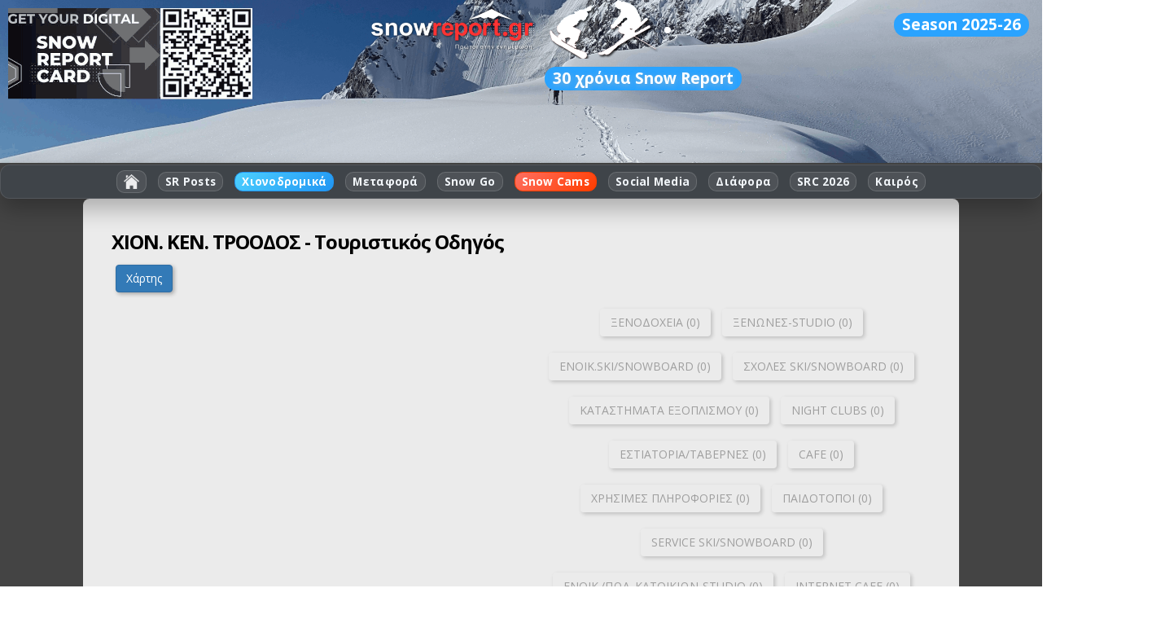

--- FILE ---
content_type: text/html; charset=ISO-8859-7
request_url: http://www2.snowreport.gr/snow/disp_ski?htmlsccode=21&lang=1
body_size: 35188
content:

<!doctype html >
<head>
	<meta charset="UTF-8">
	<meta http-equiv="Content-Security-Policy" content="block-all-mixed-content"/>
	<meta name="GENERATOR" content="vi editor">
	<meta name="Author" content="Snow Report">
	<link rel="icon" type="image/x-icon" href="https://www.snowreport.gr/favicon.ico" />
<base href="https://www.snowreport.gr/" />
<title> Snow Report - Snow Go - Τουριστικός Οδηγός Χιονοδρομικών Κέντρων - Ξενοδοχεία - Δωμάτια - Ενοικιάσεις</title>


	<meta name="KeyWords" content="snow, report, 
	greece, ski, snowboard, snowboarding, weather, mountain, skiing, station, center, centre, hellas, hellenic,
	χιονοδρομικά, χιόνι, χιόνια, καιρός, χιονοθύελλα, πίστες, αναβατήρας, πιατάκι, πέδιλα, κέντρο, ορειβασία, αλπικό, άλπεις,
	παρνασσός, καλάβρυτα, 3-5 πηγάδια, πήλιο, σέλι, φαλακρό, καιμακτσαλάν, ζήρεια, μαίναλο, μέτσοβο, ανήλιο
	λαιλιάς, πισοδέρι, βίτσι,  καρπενήσι, βελούχι, ελατοχώρι,
	hotels, rooms, ξενοδοχεία, καταλύματα, καταφύγια, δωμάτια, διαμονή, ορεινό, βουνό, αράχωβα, δελφοί, αγιος αθανάσιος, σμίξη, καλάβρυτα ξενοδοχεία,
	παρνασσός ξενοδοχεία, νάουσα ξενοδοχεία, μέτσοβο ξενοδοχεία, καρπενήσι ξενοδοχεία, μαίναλο ξενοδοχεία,
	forum, μετεωρολογικός σταθμός">
	
	<meta name="viewport" content="width=device-width, initial-scale=1.0">
	
	<script language="JavaScript">
		<!--
		function my_win(theURL,winName,features) { //v2.0
		  window.open(theURL,winName,features);
		}
		function MM_swapImgRestore() { //v3.0
		  var i,x,a=document.MM_sr; for(i=0;a&&i<a.length&&(x=a[i])&&x.oSrc;i++) x.src=x.oSrc;
		}
		function MM_findObj(n, d) { //v4.01
		  var p,i,x;  if(!d) d=document; if((p=n.indexOf("?"))>0&&parent.frames.length) {
			d=parent.frames[n.substring(p+1)].document; n=n.substring(0,p);}
		  if(!(x=d[n])&&d.all) x=d.all[n]; for (i=0;!x&&i<d.forms.length;i++) x=d.forms[i][n];
		  for(i=0;!x&&d.layers&&i<d.layers.length;i++) x=MM_findObj(n,d.layers[i].document);
		  if(!x && d.getElementById) x=d.getElementById(n); return x;
		}
		function MM_swapImage() { //v3.0
		  var i,j=0,x,a=MM_swapImage.arguments; document.MM_sr=new Array; for(i=0;i<(a.length-2);i+=3)
		   if ((x=MM_findObj(a[i]))!=null){document.MM_sr[j++]=x; if(!x.oSrc) x.oSrc=x.src; x.src=a[i+2];}
		}
		//-->
	</script>
	<link rel="stylesheet" href="https://maxcdn.bootstrapcdn.com/bootstrap/3.3.7/css/bootstrap.min.css" integrity="sha384-BVYiiSIFeK1dGmJRAkycuHAHRg32OmUcww7on3RYdg4Va+PmSTsz/K68vbdEjh4u" crossorigin="anonymous">
<link type="text/css" rel="stylesheet" href="https://www.snowreport.gr/bootstrap/mobile/css/styles.css" >
<link type="text/css" rel="stylesheet" href="https://www.snowreport.gr/bootstrap/mobile/css/font-awesome.min.css" />
<link href="https://cdnjs.cloudflare.com/ajax/libs/bootstrap3-dialog/1.34.5/css/bootstrap-dialog.min.css" rel="stylesheet" type="text/css" />
<script src="https://cdnjs.cloudflare.com/ajax/libs/bootstrap3-dialog/1.34.5/js/bootstrap-dialog.min.js"></script>
	
	<link type="text/css" rel="stylesheet" href="https://www.snowreport.gr/bootstrap/mobile/css/menu.css" />
	<link type="text/css" rel="stylesheet" href="https://www.snowreport.gr/bootstrap/mobile/css/jquery.mmenu.all.css" />


	<link href='https://fonts.googleapis.com/css?family=Open+Sans:400,700&subset=greek' rel='stylesheet' type='text/css'>
<script src="https://maxcdn.bootstrapcdn.com/bootstrap/3.3.5/js/bootstrap.min.js"></script>
	<script type="text/javascript" src="https://www.snowreport.gr/bootstrap/mobile/js/jquery.mmenu.min.all.js"></script>
	<link type="text/css" rel="stylesheet" href="https://www.snowreport.gr/floatbox.css" />
 <link type="text/css" rel="stylesheet" href="https://www.snowreport.gr/bootstrap/styles-stratos.css" />
	<script type="text/javascript" src="https://www.snowreport.gr/floatbox.js"></script>
	<script type="text/javascript">
		var gaJsHost = (("https:" == document.location.protocol) ? "https://ssl." : "http://www.");
		document.write(unescape("%3Cscript src='" + gaJsHost + "google-analytics.com/ga.js' type='text/javascript'%3E%3C/script%3E"));
	</script> 


	<script type="text/javascript">
		try {
			var pageTracker = _gat._getTracker("UA-10805419-1");
			pageTracker._trackPageview();
		} catch(err) {
		
		}
	</script>
<style type="text/css">
<!--
-->
	body{
		background-color:#ffffff;
		background-repeat:no-repeat;
		backroung-position:center;
		background-attachment:fixed;
		}
		
</style>
<style type="text/css">
.carousel{
    background: #2f4357;
    margin-top: 20px;
}
.carousel .item{
    min-height: 60px; 
}
.carousel .item img{
    margin: 0 auto; 
}
.bs-example{
	margin: 20px;
}
</style>

<!-- Google tag (gtag.js) -->
<script async src="https://www.googletagmanager.com/gtag/js?id=G-S05D239Y84"></script>
<script>
  window.dataLayer = window.dataLayer || [];
  function gtag(){dataLayer.push(arguments);}
  gtag('js', new Date());

  gtag('config', 'G-S05D239Y84');
</script>
</head>

<body   topmargin="0" marginwidth="0" marginheight="0" background="https://www.snowreport.gr/snowgo_photos/samarina1.jpg">
<body>
<script type="text/javascript">
		jQuery(document).ready(function(){   
			jQuery("#cssmenu li").has("ul").hover(function(){
				jQuery(this).addClass("current").children("ul").fadeIn();
				}, function() {
					jQuery(this).removeClass("current").children("ul").stop(true, true).css("display", "none");
				});
		});
	</script>
 
 
 <!-- HEADER CONTAINER-->
  <div class="row mainHeader">
    <div>
		<div class="logo col-lg-12 col-md-12" style="background: url('https://www.snowreport.gr/bootstrap/mobile/images/bgoreivatiko.gif'); background-size: 100% 200px; height: 200px; ">
<div class="overlay-image">
                <a href="https://posts.snowreport.gr/product/snow-report-card-2020/"><img src="https://www.snowreport.gr/bootstrap/mobile/images/srcgray.gif" alt="SRC"></a>
            </div>

		
				<a class="logoLink" href="http://www.snowreport.gr/"><img src="https://www.snowreport.gr/bootstrap/mobile/images/logosanta.png" width=200 alt="Snowreport Logo"></a>
<img src="https://www.snowreport.gr/bootstrap/mobile/images/skiandsnowboard.png" width=150>
 <div class="logofont"><div style="background-color: #ffffff; padding: 4px; border-radius: 5px;"> 
<span class="chip" style="position:absolute;right:16px;top:16px;">Season 2025-26</span>
</div></div>

<div class="years-snow-report" style="position:relative;">
  <span class="chip years-chip">
    <span class="years-count"></span> χρόνια Snow Report
  </span>
</div>
<script>
(function(){
  function fillYears(){
    var years = (new Date()).getFullYear() - 1996;
    var nodes = document.querySelectorAll(".years-count");
    for (var i = 0; i < nodes.length; i++) { nodes[i].textContent = years; }
  }
  if (document.readyState !== "loading") { fillYears(); }
  else { document.addEventListener("DOMContentLoaded", fillYears); }
})();
</script>

<a class="mobileToggle" href="#cssmenu">
	<div class="burger-nav">	
		<div class="burger-nav-line"></div>
		<div class="burger-nav-line"></div>
		<div class="burger-nav-line"></div>
	</div>
</a>
							<div></div><div></div><div></div> </a>
			</div>
<div id="cssmenu" class="col-lg-12 col-md-12">
				<ul class="nav navbar-nav">
  
 <li><a href="http://www.snowreport.gr" target="blank"><img src="https://www.snowreport.gr/images/home.png" alt="home" width="19px" style="border:none;"></a></li>
<li><a href="http://posts.snowreport.gr" target="blank">SR Posts</a></li>
   
   <li class="has-sub"><a href="http://www.snowreport.gr">
Χιονοδρομικά
</a>
   <ul class="submenu">
<li>
<a  href="https://www.snowreport.gr/parnassos"><font color=green>ΠΑΡΝΑΣΣΟΣ  8/17</font></a>
</li>
<li>
<a  href="https://www.snowreport.gr/kalavrita"><font color=green>ΚΑΛΑΒΡΥΤΑ  5/8</font></a>
</li>
<li>
<a  href="https://www.snowreport.gr/seli"><font color=red>ΣΕΛΙ</font></a>
</li>
<li>
<a  href="https://www.snowreport.gr/pigadia"><font color=green>3-5 ΠΗΓΑΔΙΑ  3/6</font></a>
</li>
<li>
<a  href="https://www.snowreport.gr/pilio"><font color=red>ΠΗΛΙΟ</font></a>
</li>
<li>
<a  href="https://www.snowreport.gr/vasilitsa"><font color=green>ΒΑΣΙΛΙΤΣΑ  4/7</font></a>
</li>
<li>
<a  href="https://www.snowreport.gr/karpenissi"><font color=green>ΚΑΡΠΕΝΗΣΙ  4/6</font></a>
</li>
<li>
<a  href="https://www.snowreport.gr/kaimaktsalan"><font color=green>ΚΑΙΜΑΚΤΣΑΛΑΝ  6/6</font></a>
</li>
<li>
<a  href="https://www.snowreport.gr/lailias"><font color=green>ΛΑΙΛΙΑΣ  2/3</font></a>
</li>
<li>
<a  href="https://www.snowreport.gr/pisoderi"><font color=green>ΠΙΣΟΔΕΡΙ  5/5</font></a>
</li>
<li>
<a  href="https://www.snowreport.gr/falakro"><font color=green>ΦΑΛΑΚΡΟ <font color=#ff8000>(1)</font>2/8</font></a>
</li>
<li>
<a  href="https://www.snowreport.gr/mainalo"><font color=green>ΜΑΙΝΑΛΟ  0/3</font></a>
</li>
<li>
<a  href="https://www.snowreport.gr/pertouli"><font color=red>ΠΕΡΤΟΥΛΙ</font></a>
</li>
<li>
<a  href="https://www.snowreport.gr/elatochori">ΕΛΑΤΟΧΩΡΙ</a>
</li>
<li>
<a  href="https://www.snowreport.gr/metsovo"><font color=red>ΜΕΤΣΟΒΟ</font></a>
</li>
<li>
<a  href="https://www.snowreport.gr/olympos"><font color=red>ΟΛΥΜΠΟΣ</font></a>
</li>
<li>
<a  href="https://www.snowreport.gr/vitsi"><font color=red>ΒΙΤΣΙ ΚΑΣΤΟΡΙΑ</font></a>
</li>
<li>
<a  href="https://www.snowreport.gr/anilio"><font color=green>ΑΝΗΛΙΟ <font color=#ff8000>(2)</font>4/6</font></a>
</li>
<li>
<a  href="https://www.snowreport.gr/troodos"><font color=red>ΤΡΟΟΔΟΣ</font></a>
</li>
<li>
<a  href="https://www.snowreport.gr/ziria"><font color=red>ΖΗΡΕΙΑ</font></a>
</li>
</li></ul>   
   <li class="has-sub"><a href="http://www.snowreport.gr/trips" target="blank">
Μεταφορά
</a>
   <ul class="submenu">
		   <li><a href="http://www.snowreport.gr/trips" target="blank">
Εκδρομές
</a></li>
       <li><a href="https://www.facebook.com/groups/165308120188666" target="blank">SRCP</a></li>
       <li><a href="https://www.snowreport.gr/skibus" target="blank">Ski Bus</a></li>
       <li><a href="https://skibus.klaoudatos.gr" target="blank">Ski Bus Klaoudatos</a></li>

    </ul>
   </li>
<li class="has-sub"><a href="https://www.snowgo.gr" target="blank">Snow Go</a>
   <ul class="submenuie" class="submenu">
<li>
<a href="https://www.snowreport.gr/snowgo/11.html">ΠΑΡΝΑΣΣΟΣ</a>
&nbsp;</li>
<li>
<a href="https://www.snowreport.gr/snowgo/12.html">ΚΑΛΑΒΡΥΤΑ</a>
&nbsp;</li>
<li>
<a href="https://www.snowreport.gr/snowgo/13.html">ΣΕΛΙ</a>
&nbsp;</li>
<li>
<a href="https://www.snowreport.gr/snowgo/14.html">3-5 ΠΗΓΑΔΙΑ</a>
&nbsp;</li>
<li>
<a href="https://www.snowreport.gr/snowgo/15.html">ΠΗΛΙΟ</a>
&nbsp;</li>
<li>
<a href="https://www.snowreport.gr/snowgo/16.html">ΒΑΣΙΛΙΤΣΑ</a>
&nbsp;</li>
<li>
<a href="https://www.snowreport.gr/snowgo/17.html">ΚΑΡΠΕΝΗΣΙ</a>
&nbsp;</li>
<li>
<a href="https://www.snowreport.gr/snowgo/18.html">ΚΑΙΜΑΚΤΣΑΛΑΝ</a>
&nbsp;</li>
<li>
<a href="https://www.snowreport.gr/snowgo/19.html">ΛΑΙΛΙΑΣ</a>
&nbsp;</li>
<li>
<a href="https://www.snowreport.gr/snowgo/110.html">ΠΙΣΟΔΕΡΙ</a>
&nbsp;</li>
<li>
<a href="https://www.snowreport.gr/snowgo/111.html">ΦΑΛΑΚΡΟ</a>
&nbsp;</li>
<li>
<a href="https://www.snowreport.gr/snowgo/112.html">ΜΑΙΝΑΛΟ</a>
&nbsp;</li>
<li>
<a href="https://www.snowreport.gr/snowgo/114.html">ΠΕΡΤΟΥΛΙ</a>
&nbsp;</li>
<li>
<a href="https://www.snowreport.gr/snowgo/115.html">ΕΛΑΤΟΧΩΡΙ</a>
&nbsp;</li>
<li>
<a href="https://www.snowreport.gr/snowgo/116.html">ΜΕΤΣΟΒΟ</a>
&nbsp;</li>
<li>
<a href="https://www.snowreport.gr/snowgo/117.html">ΟΛΥΜΠΟΣ</a>
&nbsp;</li>
<li>
<a href="https://www.snowreport.gr/snowgo/119.html">ΒΙΤΣΙ ΚΑΣΤΟΡΙΑ</a>
&nbsp;</li>
<li>
<a href="https://www.snowreport.gr/snowgo/120.html">ΑΝΗΛΙΟ</a>
&nbsp;</li>
<li>
<a href="https://www.snowreport.gr/snowgo/121.html">ΤΡΟΟΔΟΣ</a>
&nbsp;</li>
<li>
<a href="https://www.snowreport.gr/snowgo/122.html">ΖΗΡΕΙΑ</a>
&nbsp;</li>
</ul></li>   
   <li><a href="https://www.snowcam.gr" target="blank">Snow Cams</a>
   <ul class="submenu2">
    <li><a href="https://www.snowreport.gr/snowcam/joined" target="blank"><font color=green>Multiviewer</font></a></li>
    <li><a href="https://www.youtube.com/watch?v=I97dwhfFQMI" target="blank"><font color=green>Youtube</font></a></li>
<li>
<a href="https://www.snowreport.gr/snowcam/falakro"><font color=F6B300>Φαλακρό Live</font></a>
</li>
<li>
<a href="https://www.snowreport.gr/snowcam/falakro/static.html">Φαλακρό στατική</a>
</li>
<li>
<a href="https://www.snowreport.gr/snowcam/lailias/">Λαιλιάς</a>
</li>
<li>
<a href="https://www.snowreport.gr/snowcam/lailias/live.html"><font color=green>Λαιλιας live</font></a>
</li>
<li>
<a href="https://www.snowreport.gr/snowcam/lailias/lailias2.html">Λαιλιάς Καταφύγιο</a>
</li>
<li>
<a href="https://www.snowreport.gr/snowcam/kaimaktsalan/more/index.html">Καιμακτσαλάν Μετε</a>
</li>
<li>
<a href="https://www.snowreport.gr/snowcam/kaimaktsalan/live.html"><font color=green>Καιμακτσαλάν Live</font></a>
</li>
<li>
<a href="https://www.snowreport.gr/snowcam/kaimaktsalan/static.html">Καιμακτσαλάν στατ</a>
</li>
<li>
<a href="http://www.snowreport.gr/snowcam/pisoderi/pisoderi.html">Πισοδέρι 2</a>
</li>
<li>
<a href="https://www.snowreport.gr/snowcam/pisoderi/live.html"><font color=green>Πισοδέρι  Live Σα</font></a>
</li>
<li>
<a href="https://www.snowreport.gr/snowcam/pigadia/live.html"><font color=green>3-5 Πηγάδια Live </font></a>
</li>
<li>
<a href="https://www.snowreport.gr/snowcam/pigadia">3-5 Πηγάδια Βάση</a>
</li>
<li>
<a href="http://www.snowreport.gr/snowcam/seli/seli2.html">Σέλι Βάση</a>
</li>
<li>
<a href="https://www.snowreport.gr/snowcam/seli"><font color=green>Σέλι Πλατίτσας</font></a>
</li>
<li>
<a href="http://www.snowreport.gr/snowcam/selibase"><font color=F6B300>Σέλι Βάση</font></a>
</li>
<li>
<a href="https://www.snowreport.gr/snowcam/elatochori/elatochori.html"><font color=green>Ελατοχώρι Σαλέ</font></a>
</li>
<li>
<a href="https://www.snowreport.gr/snowcam/elatochori"><font color=green>Ελατοχώρι Live</font></a>
</li>
<li>
<a href="https://www.snowreport.gr/snowcam/olympos"><font color=F6B300>Ολυμπος</font></a>
</li>
<li>
<a href="https://www.snowreport.gr/snowcam/vasilitsa/live.html">Βασιλίτσα Ελιμεία</a>
</li>
<li>
<a href="https://www.snowreport.gr/snowcam/vasilitsa/livepanorama.html"><font color=green>Βασιλίτσα Ελιμεία</font></a>
</li>
<li>
<a href="https://www.snowreport.gr/snowcam/vasilitsa/alpine.html"><font color=F6B300>Βασιλίτσα Alpine</font></a>
</li>
<li>
<a href="https://www.snowreport.gr/snowcam/vasilitsa/live3.html"><font color=green>Βασιλίτσα Φίλιππο</font></a>
</li>
<li>
<a href="https://www.snowreport.gr/snowcam/metsovo/plateia.html"><font color=green>Μέτσοβο Πλατεία</font></a>
</li>
<li>
<a href="https://www.snowreport.gr/snowcam/metsovo/"><font color=green>Μέτσοβο Kassaros</font></a>
</li>
<li>
<a href="https://www.snowreport.gr/snowcam/anilio/index.html">Ανήλιο</a>
</li>
<li>
<a href="https://www.snowreport.gr/snowcam/anilio/live.html"><font color=green>Ανήλιο Live Strea</font></a>
</li>
<li>
<a href="https://www.snowreport.gr/snowcam/anilio/livetop.html"><font color=green>Ανήλιο Κορυφή Liv</font></a>
</li>
<li>
<a href="http://www.snowreport.gr/snowcam/pertouli">Περτούλι</a>
</li>
<li>
<a href="http://www.snowreport.gr/snowcam/pertouli/live.html"><font color=F6B300>Περτούλι Live</font></a>
</li>
<li>
<a href="https://www.snowreport.gr/snowcam/pilio/road.html">Πήλιο Χάνια</a>
</li>
<li>
<a href="https://www.snowreport.gr/snowcam/pilio/live.html"><font color=F6B300>Πήλιο Βάση </font></a>
</li>
<li>
<a href="https://www.snowreport.gr/snowcam/pilio/index.html"><font color=green>Πήλιο</font></a>
</li>
<li>
<a href="http://www.snowreport.gr/snowcam/karpenissi/live.html"><font color=green>Καρπενήσι Τάκης Φ</font></a>
</li>
<li>
<a href="http://www.snowreport.gr/snowcam/karpenissi/velouchi.html">Καρπενήσι Τάκης Φ</a>
</li>
<li>
<a href="https://www.snowreport.gr/snowcam/karpenissi"><font color=green>Καταφύγιο Βελούχι</font></a>
</li>
<li>
<a href="http://www.snowreport.gr/snowcam/agoriani/agoriani.html"><font color=green>Αγόριανη Χωριό</font></a>
</li>
<li>
<a href="https://www.snowreport.gr/snowcam/agoriani"><font color=green>Αγόριανη Παρνασσό</font></a>
</li>
<li>
<a href="https://www.snowreport.gr/snowcam/parnassos/fterolakalive.html"><font color=green>Παρνασσός Φτερόλα</font></a>
</li>
<li>
<a href="https://www.snowreport.gr/snowcam/parnassos/fterolaka.html">Παρνασσός Φτερόλα</a>
</li>
<li>
<a href="https://www.snowreport.gr/snowcam/parnassos/iraklis.html">Παρνασσός Κελάρια</a>
</li>
<li>
<a href="https://www.snowreport.gr/snowcam/parnassos/fterolakatop.html"><font color=F6B300>Παρνασσός Φτερόλα</font></a>
</li>
<li>
<a href="https://www.snowreport.gr/snowcam/parnassos/live.html"><font color=green>Παρνασσός Κελάρια</font></a>
</li>
<li>
<a href="https://www.snowreport.gr/snowcam/parnassos/parking.html"><font color=F6B300>Παρνασσός Αίολος</font></a>
</li>
<li>
<a href="https://www.snowreport.gr/snowcam/parnassos/livadi/livadi.html"><font color=green>Παρνασσός Λιβάδι </font></a>
</li>
<li>
<a href="https://www.snowreport.gr/snowcam/arachova"><font color=green>Παρνασσός Αράχωβα</font></a>
</li>
<li>
<a href="https://www.snowreport.gr/snowcam/kalavrita/chalet.html"><font color=green>Καλάβρυτα Grand C</font></a>
</li>
<li>
<a href="https://www.snowreport.gr/snowcam/kalavrita/anerada.html"><font color=green>Καλάβρυτα Anerada</font></a>
</li>
<li>
<a href="https://www.snowreport.gr/snowcam/kalavrita/live2.html"><font color=green>Χελμός  Πανόραμα</font></a>
</li>
<li>
<a href="https://www.snowreport.gr/snowcam/kalavrita/live.html"><font color=green>Καλάβρυτα Live βά</font></a>
</li>
<li>
<a href="https://www.snowreport.gr/snowcam/kalavrita/parking.html">Καλάβρυτα Parking</a>
</li>
<li>
<a href="https://www.snowreport.gr/snowcam/kalavrita/katolousoi.html"><font color=green>Καλάβρυτα Κάτω Λο</font></a>
</li>
<li>
<a href="https://www.snowreport.gr/snowcam/kalavrita/snowcam3.html">Καλάβρυτα Βαθειά </a>
</li>
<li>
<a href="https://www.snowreport.gr/snowcam/kalavrita">Καλάβρυτα Βάση</a>
</li>
<li>
<a href="https://www.snowreport.gr/snowcam/kalavrita/vatheialaka.html"><font color=F6B300>Καλάβρυτα Βαθειά </font></a>
</li>
<li>
<a href="https://www.snowreport.gr/snowcam/kalavrita/snowcam2.html">Καλάβρυτα Snow Pa</a>
</li>
<li>
<a href="https://www.snowreport.gr/snowcam/kalavrita/stygatop.html">Καλάβρυτα Στύγα</a>
</li>
<li>
<a href="https://www.snowreport.gr/snowcam/ziria/live.html"><font color=green>Ζήρεια Live</font></a>
</li>
<li>
<a href="https://www.snowreport.gr/snowcam/ziria"><font color=green>Ζήρεια βάση</font></a>
</li>
<li>
<a href="https://www.snowreport.gr/snowcam/mainalo/aetos.html"><font color=green>Μαίναλο βάση</font></a>
</li>
<li>
<a href="https://www.snowreport.gr/snowcam/mainalo">Μαίναλο</a>
</li>
<li>
<a href="https://www.snowreport.gr/snowcam/mainalo/live.html"><font color=green>Μαίναλο  Αρκτούρο</font></a>
</li>
</ul></li>  
   <li><a href="http://www.facebook.com/groups/snowreportgr" target="blank">Social Media</a>
   <ul class="submenu">
<li><a href="https://www.facebook.com/groups/snowreportgr" target="blank"><img src="https://www.snowreport.gr/assets/facebookb.png">group</a></li>
<li><a href="https://www.facebook.com/pages/snowreportgr/257640572920" target="blank"><img src="https://www.snowreport.gr/assets/facebookb.png">page</a></li>
<li><a href="https://www.facebook.com/groups/165308120188666/?fref=ts" target="blank"><img src="https://www.snowreport.gr/assets/facebookb.png">car pooling</a></li>
<li><a href="https://twitter.com/snowreport_gr" target="blank"><img src="https://www.snowreport.gr/assets/twitterb.png">X</a></li>
<li><a href="https://www.instagram.com/snowreport.gr/" target="blank"><img src="https://www.snowreport.gr/assets/instagramb.png">instagram</a></li>
<li><a href="https://www.youtube.com/@SnowReport-gr/streams" target="blank"><img src="https://www.snowreport.gr/assets/youtube.png"></a></li>
<li><a href="https://www.facebook.com/groups/423527457830287" target="blank"><img src="https://www.snowreport.gr/assets/facebookb.png">meteocam</a></li>
<li><a href="https://www.facebook.com/groups/snowreportads" target="blank"><img src="https://www.snowreport.gr/assets/facebookb.png">Αγγελίες</a></li>
<li><a href="https://www.facebook.com/groups/snowreportforum" target="blank"><img src="https://www.snowreport.gr/assets/facebookb.png">Καιρός</a></li>
</ul></li>
   <li><a href="#" target="blank">
Διάφορα
</a>
   <ul class="submenu">   
<li><a href="https://www.snowreport.gr/snowhow" target=_blank>Snow How Videos</a></li>
      <li><a href="https://www.snowreport.gr/mapsearch.php" target=_blank>World Ski Maps</a></li>
   <li><a href="https://posts.snowreport.gr/shop" target="blank">Snow Report Shop</a></li>
   <li><a href="http://www.cybexshop.gr" target="blank">CybexShop.gr</a></li>
   <li><a href="https://www.snowreport.gr/lifts.html" target="blank">
Αναβατήρες σε λειτουργία
</a></li>  
	 <li><a href="https://www.snowreport.gr/height.html" target="blank">
Yψη χιονιού
</a></li> 
	<li><a href="https://www.snowreport.gr/liftlength.html" target="blank">
Στατιστικά εναέριων αναβατήρων
</a></li>
		   <li><a href="https://www.meteocam.gr" target="blank">Meteocam</a></li>
 
		   </ul></li> 
   <li>
<a href="https://www.snowreport.gr/offers/gr/" target="blank">
SRC 2026</a>
   <ul class="submenu">   
   <li>
<a href="https://www.snowreport.gr/offers/gr/" target="blank">Προσφορές
</a></li>  
   <li><a href="https://www2.snowreport.gr/snow/tb_manage_statusbus" target="blank">
Προσφορές για λίγους
</a></li>  
	 <li>
<a href="https://posts.snowreport.gr/product/snow-report-card-2020/" target="blank">Αγορά
</a></li> 
	<li><a href="https://www2.snowreport.gr/snow/sr_newslettersrc" target="blank">SRC Newsletter</a></li>
		   </ul>
  </li>  
   <li class="last">
<a href="http://www.snowreport.gr/meteo/" target="blank">Καιρός</a>
<ul class="submenuie" class="submenu">
<li>
<a href="https://forecast.snowreport.gr/en/new/index.php?xcountry=GR&saa=ParnassosSkiArea">SF ΠΑΡΝΑΣΣΟΣ</a>
</li>
<li>
<a href="https://forecast.snowreport.gr/en/new/index.php?xcountry=GR&saa=KalavritaSkiArea">SF ΚΑΛΑΒΡΥΤΑ</a>
</li>
<li>
<a href="https://forecast.snowreport.gr/en/new/index.php?xcountry=GR&saa=SeliSkiArea">SF ΣΕΛΙ</a>
</li>
<li>
<a href="https://forecast.snowreport.gr/en/new/index.php?xcountry=GR&saa=35PigadiaSkiArea">SF 3-5 ΠΗΓΑΔΙΑ</a>
</li>
<li>
<a href="https://forecast.snowreport.gr/en/new/index.php?xcountry=GR&saa=PilioSkiArea">SF ΠΗΛΙΟ</a>
</li>
<li>
<a href="https://forecast.snowreport.gr/en/new/index.php?xcountry=GR&saa=VasilitsaSkiArea">SF ΒΑΣΙΛΙΤΣΑ</a>
</li>
<li>
<a href="https://forecast.snowreport.gr/en/new/index.php?xcountry=GR&saa=KarpenissiSkiAre">SF ΚΑΡΠΕΝΗΣΙ</a>
</li>
<li>
<a href="https://forecast.snowreport.gr/en/new/index.php?xcountry=GR&saa=KaimaktsalanSkiA">SF ΚΑΙΜΑΚΤΣΑΛΑΝ</a>
</li>
<li>
<a href="https://forecast.snowreport.gr/en/new/index.php?xcountry=GR&saa=LailiasSkiArea">SF ΛΑΙΛΙΑΣ</a>
</li>
<li>
<a href="https://forecast.snowreport.gr/en/new/index.php?xcountry=GR&saa=PisoderiSkiArea">SF ΠΙΣΟΔΕΡΙ</a>
</li>
<li>
<a href="https://forecast.snowreport.gr/en/new/index.php?xcountry=GR&saa=FalakroSkiArea">SF ΦΑΛΑΚΡΟ</a>
</li>
<li>
<a href="https://forecast.snowreport.gr/en/new/index.php?xcountry=GR&saa=MainaloSkiArea">SF ΜΑΙΝΑΛΟ</a>
</li>
<li>
<a href="https://forecast.snowreport.gr/en/new/index.php?xcountry=GR&saa=PertouliSkiArea">SF ΠΕΡΤΟΥΛΙ</a>
</li>
<li>
<a href="https://forecast.snowreport.gr/en/new/index.php?xcountry=GR&saa=ElatochoriSkiAre">SF ΕΛΑΤΟΧΩΡΙ</a>
</li>
<li>
<a href="https://forecast.snowreport.gr/en/new/index.php?xcountry=GR&saa=MetsovoSkiArea">SF ΜΕΤΣΟΒΟ</a>
</li>
<li>
<a href="https://forecast.snowreport.gr/en/new/index.php?xcountry=GR&saa=OlymposSkiArea">SF ΟΛΥΜΠΟΣ</a>
</li>
<li>
<a href="https://forecast.snowreport.gr/en/new/index.php?xcountry=GR&saa=AnilioSkiArea">SF ΑΝΗΛΙΟ</a>
</li>
<li>
<a href="http://www.snow-forecast.com/resorts/Mt-Olympus.0to3mid.php">SF ΤΡΟΟΔΟΣ</a>
</li>
<li>
<a href="https://forecast.snowreport.gr/en/new/index.php?xcountry=GR&saa=ZiriaSkiArea">SF ΖΗΡΕΙΑ</a>
</li>
 <li><a href="http://forum.snowreport.gr/forumdisplay.php?13-%CA%E1%E9%F1%FC%F2-%E3%E5%ED%E9%EA%DC" target="blank">
Καιρός γενικά
</a></li>		     
   <li><a href="https://forum.snowreport.gr/forumdisplay.php?42-%CA%E1%E9%F1%FC%F2-%EC%FC%ED%EF-%E3%E9%E1-%F7%E9%EF%ED%EF%E4%F1%EF%EC%E9%EA%DC" target="blank">
Forum χιονοδρομικά
</a></li>  
		   
		      
   <li><a href="http://www.weatheronline.co.uk/cgi-bin/expertcharts?LANG=en&MENU=0000000000&CONT=grgr&MODELL=gfs&MODELLTYP=1&BASE=-&VAR=prec&HH=3&ZOOM=0&ARCHIV=0&WMO=&PERIOD=" target="blank">
Weather on line υετός
</a></li>	
		   	     
   <li><a href="http://www.weatheronline.co.uk/cgi-bin/expertcharts?LANG=en&MENU=0000000000&CONT=grgr&MODELL=gfs&MODELLTYP=1&BASE=-&VAR=hgt0&HH=18&ARCHIV=0&ZOOM=0&PERIOD=&WMO=" target="blank">
Weather on line σημείο παγοποίησης
</a></li> 
		   		   	     
   <li><a href="http://www.weatheronline.co.uk/cgi-bin/expertcharts?LANG=en&amp;MENU=0000000000&amp;CONT=grgr&amp;MODELL=gfs&amp;MODELLTYP=1&amp;BASE=-&amp;VAR=uv85&amp;HH=48&amp;ZOOM=0&amp;WMO=&amp;ARCHIV=0&LOOP=1&amp;RES=0 " target="blank">
Weather on line άνεμος 850 hPa 
</a></li> 
		       
   <li><a href="http://www.snow-forecast.com/maps/static/greece/full" target="blank">Snow-forecast.com</a></li>		     
   
   <li><a href="http://metar.gr/index.php?option=com_jumi&fileid=5&board=on&Itemid=67" target="blank">
Metar.gr μετ.σταθμοί
</a></li> 
 
   <li><a href="http://www.meteox.com/forecastloop.aspx?type=1" target="blank">Meteox Precip</a></li>		     

	<li><a href="http://www.okairos.gr/%CF%85%CE%B5%CF%84%CF%8C%CF%82" target="blank">okairos.gr Precip</a></li>		     

<li><a href="https://www.meteocam.gr" target="blank">meteocam.gr</a></li>	
                                                                         
<li><a href="https://www.meteocam.gr/meteostats" target="blank"><font color=green>Meteo Stats</font></a></a></li>	
                                                                         
     
<li><a href="http://www.snowreport.gr/meteo" target="blank">SR meteoguru.com</a></li>
<li><a href="http://www.meteociel.fr/modeles/gfse_cartes.php?ech=6&code=0&mode=2">Meteociel Precip</a></li>
</ul>
</ul>
<!--[if IE]>
<script type="text/javascript" src="http://ajax.googleapis.com/ajax/libs/jquery/1.6.3/jquery.min.js"></script>
<![endif]-->
<script type="text/javascript">
$(document).ready(function(){ 	
	$("#cssmenu li").has("ul").hover(function(){
		$(this).addClass("current").children("ul").fadeIn();
	}, function() {
		$(this).removeClass("current").children("ul").stop(true, true).css("display", "none");
	});
		
	$(window).scroll(function() {
    if ($(window).scrollTop() >= 170) {
        $(".mainHeader").addClass("fixed-header");
    } else {
        $(".mainHeader").removeClass("fixed-header");
    }
        });
	
		
});
</script>
<div class="container mainContent" style="background-color: #ebebeb; padding: 20px; border-radius: 8px;">
<div class="col-sm-12 col-md-12 col-lg-12 text-left">
<h3 style="color: black;">ΧΙΟΝ. ΚΕΝ. ΤΡΟΟΔΟΣ - Τουριστικός Οδηγός</h3>
<div class="d-flex flex-column align-items-start" style="margin-top: 10px;">
<a href="https://www.snowreport.gr/mapstreet.php?xlat=34.9398&xlon=32.865566&name=ΧΙΟΝ. ΚΕΝ. ΤΡΟΟΔΟΣ" target="_blank" class="btn btn-primary" style="margin: 5px; box-shadow: 2px 2px 5px rgba(0, 0, 0, 0.3);">Χάρτης</a>
</div>
</div>
<div class="col-sm-6 col-md-6 col-lg-6">
</div>
<div class="col-sm-6 col-md-6 col-lg-6">
<div class="btn-group" role="group" style="margin-top: 10px;">
<span class="btn btn-secondary disabled" style="margin: 5px; box-shadow: 2px 2px 5px rgba(0, 0, 0, 0.3);">ΞΕΝΟΔΟΧΕΙΑ (0)</span>
</div>
<div class="btn-group" role="group" style="margin-top: 10px;">
<span class="btn btn-secondary disabled" style="margin: 5px; box-shadow: 2px 2px 5px rgba(0, 0, 0, 0.3);">ΞΕΝΩΝΕΣ-STUDIO (0)</span>
</div>
<div class="btn-group" role="group" style="margin-top: 10px;">
<span class="btn btn-secondary disabled" style="margin: 5px; box-shadow: 2px 2px 5px rgba(0, 0, 0, 0.3);">ΕΝΟΙΚ.SKI/SNOWBOARD (0)</span>
</div>
<div class="btn-group" role="group" style="margin-top: 10px;">
<span class="btn btn-secondary disabled" style="margin: 5px; box-shadow: 2px 2px 5px rgba(0, 0, 0, 0.3);">ΣΧΟΛΕΣ SKI/SNOWBOARD (0)</span>
</div>
<div class="btn-group" role="group" style="margin-top: 10px;">
<span class="btn btn-secondary disabled" style="margin: 5px; box-shadow: 2px 2px 5px rgba(0, 0, 0, 0.3);">ΚΑΤΑΣΤΗΜΑΤΑ ΕΞΟΠΛΙΣΜΟΥ (0)</span>
</div>
<div class="btn-group" role="group" style="margin-top: 10px;">
<span class="btn btn-secondary disabled" style="margin: 5px; box-shadow: 2px 2px 5px rgba(0, 0, 0, 0.3);">NIGHT CLUBS (0)</span>
</div>
<div class="btn-group" role="group" style="margin-top: 10px;">
<span class="btn btn-secondary disabled" style="margin: 5px; box-shadow: 2px 2px 5px rgba(0, 0, 0, 0.3);">ΕΣΤΙΑΤΟΡΙΑ/ΤΑΒΕΡΝΕΣ (0)</span>
</div>
<div class="btn-group" role="group" style="margin-top: 10px;">
<span class="btn btn-secondary disabled" style="margin: 5px; box-shadow: 2px 2px 5px rgba(0, 0, 0, 0.3);">CAFE (0)</span>
</div>
<div class="btn-group" role="group" style="margin-top: 10px;">
<span class="btn btn-secondary disabled" style="margin: 5px; box-shadow: 2px 2px 5px rgba(0, 0, 0, 0.3);">ΧΡΗΣΙΜΕΣ ΠΛΗΡΟΦΟΡΙΕΣ (0)</span>
</div>
<div class="btn-group" role="group" style="margin-top: 10px;">
<span class="btn btn-secondary disabled" style="margin: 5px; box-shadow: 2px 2px 5px rgba(0, 0, 0, 0.3);">ΠΑΙΔΟΤΟΠΟΙ (0)</span>
</div>
<div class="btn-group" role="group" style="margin-top: 10px;">
<span class="btn btn-secondary disabled" style="margin: 5px; box-shadow: 2px 2px 5px rgba(0, 0, 0, 0.3);">SERVICE SKI/SNOWBOARD (0)</span>
</div>
<div class="btn-group" role="group" style="margin-top: 10px;">
<span class="btn btn-secondary disabled" style="margin: 5px; box-shadow: 2px 2px 5px rgba(0, 0, 0, 0.3);">ΕΝΟΙΚ./ΠΩΛ. ΚΑΤΟΙΚΙΩΝ-STUDIO (0)</span>
</div>
<div class="btn-group" role="group" style="margin-top: 10px;">
<span class="btn btn-secondary disabled" style="margin: 5px; box-shadow: 2px 2px 5px rgba(0, 0, 0, 0.3);">INTERNET CAFE (0)</span>
</div>
<div class="btn-group" role="group" style="margin-top: 10px;">
<span class="btn btn-secondary disabled" style="margin: 5px; box-shadow: 2px 2px 5px rgba(0, 0, 0, 0.3);">ΤΑΞΙΔΙΩΤΙΚΑ ΓΡΑΦΕΙΑ (0)</span>
</div>
<div class="btn-group" role="group" style="margin-top: 10px;">
<span class="btn btn-secondary disabled" style="margin: 5px; box-shadow: 2px 2px 5px rgba(0, 0, 0, 0.3);">CAMPING (0)</span>
</div>
<div class="btn-group" role="group" style="margin-top: 10px;">
<span class="btn btn-secondary disabled" style="margin: 5px; box-shadow: 2px 2px 5px rgba(0, 0, 0, 0.3);">ΠΑΡΑΔΟΣΙΑΚΑ ΠΡΟΙΟΝΤΑ (0)</span>
</div>
<div class="btn-group" role="group" style="margin-top: 10px;">
<span class="btn btn-secondary disabled" style="margin: 5px; box-shadow: 2px 2px 5px rgba(0, 0, 0, 0.3);">SNOWMOBILES (0)</span>
</div>
</div>
</div>

<section class="footer">
		<div class="row text-center">
			<div class="accomodationCarousel">
 
</div>

		</div>
	
		<div class="row text-center footerBanner">
		</div>
<div class="row text-center footerBanner">
<center><b><font color=#353535>
ΧΙΟΝΟΔΡΟΜΙΚΟ ΚΕΝΤΡΟ  ΤΡΟΟΔΟΥ ΠΡΟΒΛΕΨΗ ΚΑΙΡΟΥ 
</font></b></center>

  <iframe style="overflow:hidden;border:none" allowtransparency="true" allowfullscreen="true" width="100%" height="480" align="center"
   src="https://forecast.snowreport.gr/el/snow/meteocam.php?lat=34.9398&lon=32.865566&alt=1814&dur=0" scrolling="yes" frameborder="0"> </iframe>
  
<center>
<a href="https://www.snowreport.gr/meteo" target=blank><div style="color:#000000;font-weight:bold;font-size: 16px;text-align:center;">Πρόβλεψη καιρού για όλα τα χιονοδρομικά σε μία σελίδα</div></a><br>
H πρόβλεψη καιρού για τα χιονοδρομικά γίνεται σε συνεργασία με το <a href="https://forecast.snowreport.gr" target=top>Snow Report Forecast</a> 
</center>
<center><b><font color=#353535>
ΧΙΟΝΟΔΡΟΜΙΚΟ ΚΕΝΤΡΟ  ΤΡΟΟΔΟΥ ΧΑΡΤΗΣ 
</font></b></center>

  <iframe style="overflow:hidden;border:none" allowtransparency="true" allowfullscreen="true" width="100%" height="520" align="center"
   src="https://www.snowreport.gr/mapskicenter.php?xlat=34.9398&xlon=32.865566&name=ΧΙΟΝΟΔΡΟΜΙΚΟ ΚΕΝΤΡΟ  ΤΡΟΟΔΟΥ" scrolling="yes" frameborder="0"> </iframe>
  
</div>
		<div class="row text-center footerBanner footerOffer">
			<a href="https://posts.snowreport.gr/product/snow-report-card-2020" target="_blank" class="pull-left">
				<img src="https://www.snowreport.gr/srcdigital.png" alt="Yours soon!" width=400 class="text-left">
			</a>
	<a href="https://www2.snowreport.gr/snow/sr_newsletter" target="_top">Snow Report  News Letter εγγραφή</a>
		<br>
	<a href="http://www.snowreport.gr/archive1997" target="_top">Snow Report Archive  1997-2007</a>
	<br>
	<a href="http://www.snowreport.gr/archive" target="_top">Snow Report Archive since 2007</a>
	<br>
<a href="http://www.snowreport.gr/about.htm" target="_top">Snow Report Story</a>
			<br>
			<center><table><tr>  
			<td><a href="https://www.facebook.com/groups/snowreportgr" target="blank"><img src="https://www.snowreport.gr/assets/facebookb.png">group</a></td>
<td><a href="https://www.facebook.com/pages/snowreportgr/257640572920" target="blank"><img src="https://www.snowreport.gr/assets/facebookb.png">page</a></td>

      <td><a href="https://twitter.com/snowreport_gr" target="blank"><img src="https://www.snowreport.gr/assets/twitterb.png">X</a></td>
			<td><a href="https://www.instagram.com/snowreport.gr/" target="blank"><img src="https://www.snowreport.gr/assets/instagramb.png">instagram</a></td>
      <td><a href="https://www.facebook.com/groups/423527457830287" target="blank"><img src="https://www.snowreport.gr/assets/facebookb.png">meteocam</a></td>
      <td><a href="https://www.youtube.com/@SnowReport-gr/streams" target="blank"><img src="https://www.snowreport.gr/assets/youtube.png"></a></td>




			  </tr> </table>
			  </center>
		</div>		

		<div class="row text-center copyright">
		<font color=#767676>
		Το Snow Report είναι το πρώτο ελληνικό portal για τα χιονοδρομικά κέντρα, σε συνεχή ενημέρωση από το 1996.</font><br>
<a href="http://www.cybex.gr" target=blank >
				<img src="https://www.snowreport.gr/cybexfancyw3engr.jpg" >
			</a><br>
			<font color=#767676>Οι πληροφορίες δίνονται κατευθείαν από τα Χιονοδρομικά Κέντρα και ενημερώνονται σε καθημερινή βάση. <br>
		Snow Report τηλ επικοινωνίας: <a href="tel:2103617790">2103617790</a><br>
			E-mail: </font><a href="mailto:info@snowreport.gr?subject=Hello Snow Report">info@snowreport.gr</a>
		<br>
			<a href="https://www.snowreport.gr/copyright.htm" target="_top">Snow Report Copyright notice</a>
		</div>
	</section>
<div>
</div>

<script type="text/javascript">
		$(document).ready(function(){
			if( $(window).width() < 769 ){
				$('#cssmenu').mmenu({
					extensions	: [ 'effect-slide-menu', 'pageshadow' ],
					searchfield	: true,
					counters	: false,
					navbar 		: {
						title		: 'Navigation'
					},
					navbars		: [
						{
							position	: 'top',
							content		: [ 'searchfield' ]
						}, {
							position	: 'top',
							content		: [
								'prev',
								'title',
								'close'
							]
						}
					]
				});
			}
		});
</script>

</body></html>


--- FILE ---
content_type: text/html; charset=UTF-8
request_url: https://forecast.snowreport.gr/el/snow/meteocam.php?lat=34.9398&lon=32.865566&alt=1814&dur=0
body_size: 3328
content:
<!DOCTYPE HTML>
<head>
<meta charset="UTF-8">
<meta name="viewport" content="width=device-width, initial-scale=1.0"/>
<title>Meteo Guru Snow Report</title>
<script src="../js/prefixfree.min.js"></script>
<link rel="stylesheet" href="/css/reset.css" type="text/css" media="screen" />
<link rel="stylesheet" href="./style.css" type="text/css" media="screen" />
<link rel="stylesheet" href="../js/jquery-ui-1.10.4.custom.min.css" media="screen"/>
<script type="text/javascript" src="../js/jquery-1.11.0.min.js"></script>
<script type="text/javascript" src="../js/jquery-ui.min.js"></script>
<script src="../js/modernizr.js"></script>
<script src="../js/respond.min.js"></script>
<script>
var latgeo=34.9398;var longeo=32.865566;var alt=2014;var dur=0;name.replace(/'/g,"");
dates = ["17\/01\/2026 at 06:00","17\/01\/2026 at 09:00","17\/01\/2026 at 12:00","17\/01\/2026 at 15:00","17\/01\/2026 at 18:00","17\/01\/2026 at 21:00","18\/01\/2026 at 00:00","18\/01\/2026 at 03:00","18\/01\/2026 at 06:00","18\/01\/2026 at 09:00","18\/01\/2026 at 12:00","18\/01\/2026 at 15:00","18\/01\/2026 at 18:00","18\/01\/2026 at 21:00","19\/01\/2026 at 00:00","19\/01\/2026 at 03:00","19\/01\/2026 at 06:00","19\/01\/2026 at 09:00","19\/01\/2026 at 12:00","19\/01\/2026 at 15:00","19\/01\/2026 at 18:00","19\/01\/2026 at 21:00","20\/01\/2026 at 00:00","20\/01\/2026 at 03:00","20\/01\/2026 at 06:00","20\/01\/2026 at 09:00","20\/01\/2026 at 12:00","20\/01\/2026 at 15:00","20\/01\/2026 at 18:00","20\/01\/2026 at 21:00","21\/01\/2026 at 00:00","21\/01\/2026 at 03:00","21\/01\/2026 at 06:00","21\/01\/2026 at 09:00","21\/01\/2026 at 12:00","21\/01\/2026 at 15:00","21\/01\/2026 at 18:00","21\/01\/2026 at 21:00","22\/01\/2026 at 00:00","22\/01\/2026 at 03:00","22\/01\/2026 at 06:00","22\/01\/2026 at 09:00","22\/01\/2026 at 12:00","22\/01\/2026 at 15:00","22\/01\/2026 at 18:00","22\/01\/2026 at 21:00","23\/01\/2026 at 00:00","23\/01\/2026 at 03:00","23\/01\/2026 at 06:00","23\/01\/2026 at 09:00","23\/01\/2026 at 12:00","23\/01\/2026 at 15:00","23\/01\/2026 at 18:00","23\/01\/2026 at 21:00","24\/01\/2026 at 00:00","24\/01\/2026 at 03:00","24\/01\/2026 at 06:00"];
</script>
<script src="snow.js"></script>
<script type="text/javascript" src="../js/highcharts.js"></script>
</head>
<body>
<div id="seven">
<!--<H1>Πρόβλεψη 7 ημερών για <script type="text/javascript">document.write(name);</script></H1>-->
<table id="pdf7d" style="font-family:tahoma,verdana,arial,helvetica,sans-serif !important; font-size:12px; width: 100%">
<tr bgcolor=ffffff id="7dtime"><th />
<tr bgcolor=0173BC id="7dicon"><th />
<tr id="7dTempmx" ><th>Μέγιστη θερμοκρασία</th>
<tr id="7dTempmn" ><th>Eλάχιστη θερμοκρασία</th>
<tr id="7dPrecmx"><th>Μέγιστος υετός</th>
<tr id="7dPrecto"><th>Συνολικός υετός</th>
<tr id="7dWindmx"><th>Mέγιστη ταχύτητα ανέμου</th>
<tr id="7dWindmn"><th>Eλάχιστη ταχύτητα ανέμου</th>
<tr id="7dFreez"><th>Σημείο παγοποίησης</th>
<tr id="7ddesc"><th />
</table>
</div>
<center>
<a href="https://forecast.meteocam.gr/en/new/index.php?head=0&xalt=1814&xlat=34.9398&xlon=32.865566">Click here for 16 day weather forecast - Αναλυτική πρόβλεψη 16 ημερών</a>
</center>
</body>
</html>


--- FILE ---
content_type: text/html; charset=UTF-8
request_url: https://forecast.snowreport.gr/el/snow/snow_data.php?latlon=34.9398,32.865566&alt=2014&dur=0
body_size: 9913
content:
{"stamp":[1768608000,1768608000,1768608000,1768608000,1768608000,1768694400,1768694400,1768694400,1768694400,1768694400,1768694400,1768694400,1768694400,1768780800,1768780800,1768780800,1768780800,1768780800,1768780800,1768780800,1768780800,1768867200,1768867200,1768867200,1768867200,1768867200,1768867200,1768867200,1768867200,1768953600,1768953600,1768953600,1768953600,1768953600,1768953600,1768953600,1768953600,1769040000,1769040000,1769040000,1769040000,1769040000,1769040000],"description":{"0":"<div style='font-weight:bold;color:blue;'>\u03c8\u03b9\u03bb\u03ae \u03b2\u03c1\u03bf\u03c7\u03ae<\/div> \u03c4\u03bf \u03b1\u03c0\u03cc\u03b3\u03b5\u03c5\u03bc\u03b1 \u03ba\u03b1\u03b9 <div style='font-weight:bold;color:green;'>\u03c7\u03b9\u03bf\u03bd\u03cc\u03c0\u03c4\u03c9\u03c3\u03b7<\/div> \u03c4\u03bf \u03b2\u03c1\u03ac\u03b4\u03c5. \u0391\u03c3\u03b8\u03b5\u03bd\u03ae\u03c2   \u03ac\u03bd\u03b5\u03bc\u03bf\u03c2  \u03c4\u03bf \u03c0\u03c1\u03c9\u03af \u03ba\u03b1\u03b9 \u03c4\u03bf \u03bc\u03b5\u03c3\u03b7\u03bc\u03ad\u03c1\u03b9, \u0391\u03c3\u03b8\u03b5\u03bd\u03ae\u03c2  \u0394 \u03ac\u03bd\u03b5\u03bc\u03bf\u03c2  \u03c4\u03bf \u03b1\u03c0\u03cc\u03b3\u03b5\u03c5\u03bc\u03b1 \u03ba\u03b1\u03b9 \u03b2\u03c1\u03ac\u03b4\u03c5. \u03c7\u03b1\u03bc\u03b7\u03bb\u03ad\u03c2 \u03b8\u03b5\u03c1\u03bc\u03bf\u03ba\u03c1\u03b1\u03c3\u03af\u03b5\u03c2  \u03b1\u03c0\u03cc \u03c4\u03bf \u03bc\u03b5\u03c3\u03b7\u03bc\u03ad\u03c1\u03b9, \u03bc\u03ad\u03c7\u03c1\u03b9 \u03c4\u03bf \u03c4\u03ad\u03bb\u03bf\u03c2 \u03c4\u03b7\u03c2 \u03b7\u03bc\u03ad\u03c1\u03b1\u03c2.","8":"<div style='font-weight:bold;color:green;'>\u03c7\u03b9\u03bf\u03bd\u03cc\u03c0\u03c4\u03c9\u03c3\u03b7<\/div> \u03b1\u03c0\u03cc \u03bd\u03c9\u03c1\u03af\u03c2 \u03c4\u03bf \u03c0\u03c1\u03c9\u03af \u03bc\u03ad\u03c7\u03c1\u03b9 \u03b1\u03c1\u03b3\u03ac \u03c4\u03bf \u03b1\u03c0\u03cc\u03b3\u03b5\u03c5\u03bc\u03b1, <div style='font-weight:bold;color:green;'>\u03b1\u03c3\u03b8\u03b5\u03bd\u03ae\u03c2  \u03c7\u03b9\u03bf\u03bd\u03cc\u03c0\u03c4\u03c9\u03c3\u03b7<\/div> \u03c4\u03b7 \u03bd\u03cd\u03c7\u03c4\u03b1. \u0391\u03c3\u03b8\u03b5\u03bd\u03ae\u03c2  \u0394 \u03ac\u03bd\u03b5\u03bc\u03bf\u03c2  \u03b1\u03c0\u03cc \u03bd\u03c9\u03c1\u03af\u03c2 \u03c4\u03bf \u03c0\u03c1\u03c9\u03af \u03bc\u03ad\u03c7\u03c1\u03b9 \u03b1\u03c1\u03b3\u03ac \u03c4\u03bf \u03b1\u03c0\u03cc\u03b3\u03b5\u03c5\u03bc\u03b1, \u0391\u03c3\u03b8\u03b5\u03bd\u03ae\u03c2  \u0392\u0394 \u03ac\u03bd\u03b5\u03bc\u03bf\u03c2  \u03c4\u03b7 \u03bd\u03cd\u03c7\u03c4\u03b1. \u03c0\u03b1\u03b3\u03c9\u03bc\u03ad\u03bd\u03b1  \u03cc\u03bb\u03b7 \u03c4\u03b7\u03bd \u03b7\u03bc\u03ad\u03c1\u03b1.","16":"<div style='font-weight:bold;color:green;'>\u03b1\u03c3\u03b8\u03b5\u03bd\u03ae\u03c2  \u03c7\u03b9\u03bf\u03bd\u03cc\u03c0\u03c4\u03c9\u03c3\u03b7<\/div> \u03c4\u03bf \u03b1\u03c0\u03cc\u03b3\u03b5\u03c5\u03bc\u03b1 \u03ba\u03b1\u03b9 \u03c4\u03bf \u03b2\u03c1\u03ac\u03b4\u03c5. \u0391\u03c3\u03b8\u03b5\u03bd\u03ae\u03c2  \u0392\u0394 \u03ac\u03bd\u03b5\u03bc\u03bf\u03c2  \u03c4\u03b9\u03c2 \u03c0\u03c1\u03c9\u03b9\u03bd\u03ad\u03c2 \u03ce\u03c1\u03b5\u03c2, \u0391\u03c3\u03b8\u03b5\u03bd\u03ae\u03c2  \u0394 \u03ac\u03bd\u03b5\u03bc\u03bf\u03c2  \u03b3\u03b9\u03b1 \u03c4\u03bf \u03c5\u03c0\u03cc\u03bb\u03bf\u03b9\u03c0\u03bf \u03c4\u03b7\u03c2 \u03b7\u03bc\u03ad\u03c1\u03b1\u03c2. \u03c0\u03b1\u03b3\u03c9\u03bc\u03ad\u03bd\u03b1  \u03cc\u03bb\u03b7 \u03c4\u03b7\u03bd \u03b7\u03bc\u03ad\u03c1\u03b1.","24":"\u0397\u03bb\u03b9\u03bf\u03c6\u03ac\u03bd\u03b5\u03b9\u03b1  \u03cc\u03bb\u03b7 \u03c4\u03b7\u03bd \u03b7\u03bc\u03ad\u03c1\u03b1. \u0391\u03c3\u03b8\u03b5\u03bd\u03ae\u03c2  \u0392\u0394 \u03ac\u03bd\u03b5\u03bc\u03bf\u03c2  \u03b1\u03c0\u03cc \u03bd\u03c9\u03c1\u03af\u03c2 \u03c4\u03bf \u03c0\u03c1\u03c9\u03af \u03bc\u03ad\u03c7\u03c1\u03b9 \u03b1\u03c1\u03b3\u03ac \u03c4\u03bf \u03b1\u03c0\u03cc\u03b3\u03b5\u03c5\u03bc\u03b1, \u0391\u03c3\u03b8\u03b5\u03bd\u03ae\u03c2  \u0392 \u03ac\u03bd\u03b5\u03bc\u03bf\u03c2  \u03c4\u03b7 \u03bd\u03cd\u03c7\u03c4\u03b1. \u03c0\u03b1\u03b3\u03c9\u03bc\u03ad\u03bd\u03b1  \u03cc\u03bb\u03b7 \u03c4\u03b7\u03bd \u03b7\u03bc\u03ad\u03c1\u03b1.","32":"\u0397\u03bb\u03b9\u03bf\u03c6\u03ac\u03bd\u03b5\u03b9\u03b1  \u03cc\u03bb\u03b7 \u03c4\u03b7\u03bd \u03b7\u03bc\u03ad\u03c1\u03b1. \u0391\u03c3\u03b8\u03b5\u03bd\u03ae\u03c2  \u0392\u0391 \u03ac\u03bd\u03b5\u03bc\u03bf\u03c2  \u03bd\u03c9\u03c1\u03af\u03c2 \u03c4\u03bf \u03c0\u03c1\u03c9\u03af, \u0391\u03c3\u03b8\u03b5\u03bd\u03ae\u03c2  \u039d \u03ac\u03bd\u03b5\u03bc\u03bf\u03c2  \u03c4\u03bf \u03bc\u03b5\u03c3\u03b7\u03bc\u03ad\u03c1\u03b9 \u03ba\u03b1\u03b9 \u03c4\u03bf \u03b1\u03c0\u03cc\u03b3\u03b5\u03c5\u03bc\u03b1 \u03ba\u03b1\u03b9 \u0391\u03c3\u03b8\u03b5\u03bd\u03ae\u03c2  \u039d\u0394 \u03ac\u03bd\u03b5\u03bc\u03bf\u03c2  \u03b1\u03c1\u03b3\u03ac \u03c4\u03bf \u03b2\u03c1\u03ac\u03b4\u03c5. \u03c7\u03b1\u03bc\u03b7\u03bb\u03ad\u03c2 \u03b8\u03b5\u03c1\u03bc\u03bf\u03ba\u03c1\u03b1\u03c3\u03af\u03b5\u03c2   \u03cc\u03bb\u03b7 \u03c4\u03b7\u03bd \u03b7\u03bc\u03ad\u03c1\u03b1.","40":"<div style='font-weight:bold;color:green;'>\u03b1\u03c3\u03b8\u03b5\u03bd\u03ae\u03c2  \u03c7\u03b9\u03bf\u03bd\u03cc\u03c0\u03c4\u03c9\u03c3\u03b7<\/div> \u03c4\u03bf \u03b1\u03c0\u03cc\u03b3\u03b5\u03c5\u03bc\u03b1. \u0391\u03c3\u03b8\u03b5\u03bd\u03ae\u03c2  \u039d\u0394 \u03ac\u03bd\u03b5\u03bc\u03bf\u03c2  \u03c4\u03b9\u03c2 \u03c0\u03c1\u03c9\u03b9\u03bd\u03ad\u03c2 \u03ce\u03c1\u03b5\u03c2, \u0391\u03c3\u03b8\u03b5\u03bd\u03ae\u03c2  \u0394 \u03ac\u03bd\u03b5\u03bc\u03bf\u03c2  \u03b3\u03b9\u03b1 \u03c4\u03bf \u03c5\u03c0\u03cc\u03bb\u03bf\u03b9\u03c0\u03bf \u03c4\u03b7\u03c2 \u03b7\u03bc\u03ad\u03c1\u03b1\u03c2. \u03c7\u03b1\u03bc\u03b7\u03bb\u03ad\u03c2 \u03b8\u03b5\u03c1\u03bc\u03bf\u03ba\u03c1\u03b1\u03c3\u03af\u03b5\u03c2  \u03b1\u03c0\u03cc \u03bd\u03c9\u03c1\u03af\u03c2 \u03c4\u03bf \u03c0\u03c1\u03c9\u03af \u03bc\u03ad\u03c7\u03c1\u03b9 \u03b1\u03c1\u03b3\u03ac \u03c4\u03bf \u03b1\u03c0\u03cc\u03b3\u03b5\u03c5\u03bc\u03b1.","48":"\u0397\u03bb\u03b9\u03bf\u03c6\u03ac\u03bd\u03b5\u03b9\u03b1  \u03cc\u03bb\u03b7 \u03c4\u03b7\u03bd \u03b7\u03bc\u03ad\u03c1\u03b1. \u0391\u03c3\u03b8\u03b5\u03bd\u03ae\u03c2   \u03ac\u03bd\u03b5\u03bc\u03bf\u03c2   \u03cc\u03bb\u03b7 \u03c4\u03b7\u03bd \u03b7\u03bc\u03ad\u03c1\u03b1. "},"date":["\u03a3\u03ac\u03b2\u03b2\u03b1\u03c4\u03bf, 17-01-2026","\u03a3\u03ac\u03b2\u03b2\u03b1\u03c4\u03bf, 17-01-2026","\u03a3\u03ac\u03b2\u03b2\u03b1\u03c4\u03bf, 17-01-2026","\u03a3\u03ac\u03b2\u03b2\u03b1\u03c4\u03bf, 17-01-2026","\u03a3\u03ac\u03b2\u03b2\u03b1\u03c4\u03bf, 17-01-2026","\u039a\u03c5\u03c1\u03b9\u03b1\u03ba\u03ae, 18-01-2026","\u039a\u03c5\u03c1\u03b9\u03b1\u03ba\u03ae, 18-01-2026","\u039a\u03c5\u03c1\u03b9\u03b1\u03ba\u03ae, 18-01-2026","\u039a\u03c5\u03c1\u03b9\u03b1\u03ba\u03ae, 18-01-2026","\u039a\u03c5\u03c1\u03b9\u03b1\u03ba\u03ae, 18-01-2026","\u039a\u03c5\u03c1\u03b9\u03b1\u03ba\u03ae, 18-01-2026","\u039a\u03c5\u03c1\u03b9\u03b1\u03ba\u03ae, 18-01-2026","\u039a\u03c5\u03c1\u03b9\u03b1\u03ba\u03ae, 18-01-2026","\u0394\u03b5\u03c5\u03c4\u03ad\u03c1\u03b1, 19-01-2026","\u0394\u03b5\u03c5\u03c4\u03ad\u03c1\u03b1, 19-01-2026","\u0394\u03b5\u03c5\u03c4\u03ad\u03c1\u03b1, 19-01-2026","\u0394\u03b5\u03c5\u03c4\u03ad\u03c1\u03b1, 19-01-2026","\u0394\u03b5\u03c5\u03c4\u03ad\u03c1\u03b1, 19-01-2026","\u0394\u03b5\u03c5\u03c4\u03ad\u03c1\u03b1, 19-01-2026","\u0394\u03b5\u03c5\u03c4\u03ad\u03c1\u03b1, 19-01-2026","\u0394\u03b5\u03c5\u03c4\u03ad\u03c1\u03b1, 19-01-2026","\u03a4\u03c1\u03af\u03c4\u03b7, 20-01-2026","\u03a4\u03c1\u03af\u03c4\u03b7, 20-01-2026","\u03a4\u03c1\u03af\u03c4\u03b7, 20-01-2026","\u03a4\u03c1\u03af\u03c4\u03b7, 20-01-2026","\u03a4\u03c1\u03af\u03c4\u03b7, 20-01-2026","\u03a4\u03c1\u03af\u03c4\u03b7, 20-01-2026","\u03a4\u03c1\u03af\u03c4\u03b7, 20-01-2026","\u03a4\u03c1\u03af\u03c4\u03b7, 20-01-2026","\u03a4\u03b5\u03c4\u03ac\u03c1\u03c4\u03b7, 21-01-2026","\u03a4\u03b5\u03c4\u03ac\u03c1\u03c4\u03b7, 21-01-2026","\u03a4\u03b5\u03c4\u03ac\u03c1\u03c4\u03b7, 21-01-2026","\u03a4\u03b5\u03c4\u03ac\u03c1\u03c4\u03b7, 21-01-2026","\u03a4\u03b5\u03c4\u03ac\u03c1\u03c4\u03b7, 21-01-2026","\u03a4\u03b5\u03c4\u03ac\u03c1\u03c4\u03b7, 21-01-2026","\u03a4\u03b5\u03c4\u03ac\u03c1\u03c4\u03b7, 21-01-2026","\u03a4\u03b5\u03c4\u03ac\u03c1\u03c4\u03b7, 21-01-2026","\u03a0\u03ad\u03bc\u03c0\u03c4\u03b7, 22-01-2026","\u03a0\u03ad\u03bc\u03c0\u03c4\u03b7, 22-01-2026","\u03a0\u03ad\u03bc\u03c0\u03c4\u03b7, 22-01-2026","\u03a0\u03ad\u03bc\u03c0\u03c4\u03b7, 22-01-2026","\u03a0\u03ad\u03bc\u03c0\u03c4\u03b7, 22-01-2026","\u03a0\u03ad\u03bc\u03c0\u03c4\u03b7, 22-01-2026"],"tmpmax":[2.2,0.3,-2.8,0.2,4.8,2.3,false],"tmpmin":[0.8,-3.2,-4.2,-4.3,0.9,1.7,false],"precmax":[0.42282675603199965,1.2306707792639986,0.19336380387199958,0.0019423024320000413,0,0.11726473463999973,false],"prectot":[0.8678053247679993,3.034190692223991,0.4904015481439995,0.0019423024320000413,0,0.13576177756799956,null],"windmax":[5.865994930397494,5.2675791930226605,5.70543394341958,5.549068893852454,7.745595032741815,8.116848322364401,false],"windmin":[2.2845697509032807,3.168199378698202,2.7203474337580924,2.199457753632851,1.0409413836564751,6.01743396444276,false],"freeze":[1907.49333945968,1207.79125480944,1018.5223474313602,940.6024348772803,2349.3854784211217,2036.5337488888001,false],"icon":["sunny.png","sunny.png","heavy_rain.png","snowy.png","snowy.png","snowy.png","snowy.png","snowy.png","snowy.png","snowy.png","snowy.png","snowy.png","sunny.png","sunny.png","sunny.png","sunny.png","sunny.png","snowy.png","snowy.png","snowy.png","sunny.png","sunny.png","sunny.png","sunny.png","sunny.png","sunny.png","sunny.png","sunny.png","sunny.png","sunny.png","sunny.png","sunny.png","sunny.png","sunny.png","sunny.png","sunny.png","sunny.png","sunny.png","sunny.png","sunny.png","sunny.png","sunny.png","snowy.png"]}

--- FILE ---
content_type: text/css
request_url: https://www.snowreport.gr/bootstrap/mobile/css/styles.css
body_size: 15796
content:
html{
	font-size: 62.5%;
}
body {
	font-family: 'Open Sans', sans-serif;
	font-size: 1.8rem;
	font-weight: normal;
	color: #767676;
	line-height: 21px;
/*	background: url(https://www.snowreport.gr/bootstrap/mobile/images/bgskiman.gif); */
	background-size: cover;
	background-attachment: fixed;
	background-repeat: no-repeat;
}
a { 
	text-decoration: none; 
}
a:hover,
a:focus,
a:focus,
a:active { 
	outline: none; 
	color: #e23245;
	text-decoration: none;
}
h1,h2,h3 ,
.h1,.h2,.h3 {
    font-weight: 700;
    color: #565656;
    letter-spacing: -1px;
}

.logofont {
  font-size: 2.2rem;
    color: #32CD32;
	font-weight: bold;
  display: inline-block;
	}

.chip {
  display: inline-block;
  padding: 4px 10px;
  border-radius: 999px;      /* makes it pill-shaped */
  background: #2aa3ff;       /* background colour */
  color: #fff;               /* text colour */
  font-weight: 600;
  font-size: 1.9rem;
}

.years-chip {
  position: absolute;
  top: 16px;
  left: 50%;
  transform: translateX(-50%);
}

.overlay-image {
        position: absolute;
        top: 0;
        left: 0;
        padding: 10px;
        display: none; /* Hide on small screens */
    }
.overlay-image img {
        width: 300px; /* Adjust width as needed */
        height: auto; /* Maintain aspect ratio */
    }

@media (min-width: 768px) {
        .overlay-image {
            display: block;
        }
    }


b,.b {
	font-weight:700;
}
.form-inline .form-control {
    border-radius: 0;
    margin: 0 10px;
}
.form-inline .btn{
    border-radius: 2px;
    background-color: #E23245;
    border-color: #CA2C3D;
}
.form-inline .btn:hover{
    background-color: #3B6987;
    border-color: #345E79;
}


/* MAIN CONTENT */

.mainContent {
	position:relative; 
	background-color: #fff;
}
.skinBanner {
	position:absolute;
	top: 0;
	border: 0;
	width: 110px; 
	height: 550px; 
	z-index: 1;
}
.mainHeader{
       /* height: 400px; */
	background: #535353; 
/* background-color: transparent !important;  */
	border-bottom: solid 0px #646464;
	padding: 0;
}
.topSearch {
    padding-bottom: 15px;
    padding-top: 15px;
}
.topSearch .form-group label {
    font-size: 1.4rem;
    font-weight: 400;
    text-align: right;
}
.topSearch .form-group > div input[type="text"] {
    width: 70%;
    margin: 0 2% 0 0;
}
.topSearch .form-group > div .btn {
    width: 28%;
}
.weatherCarousel {
    background-color: #D8D8D8;
    clear: both;
    padding: 6px 0;
}
.weatherCarousel marquee {
    font-size: 1.4rem;
    line-height: 1.8rem;
    height: 1.8rem;
}

#flowCam.flowplayer,
        #complete.flowplayer {
                width: 100%;
        }
#mainCam {
                padding: 0 20px;
        }




.featuredPost h2 {
    padding: 20px 0 8px 0;
    margin: 0;
}
.featuredPost h3 {
    padding: 0;
    margin: 0 0 20px 0;
    color: #51A151;
}

.mainCol{
	float: left;
	text-align: left;
	width: calc(100% - 320px);
	padding: 0 20px 0 0;
	border-right: solid 1px #EEE;
}
.mainSidebar{
	float: left;
	text-align: left;
	width: 320px;
	padding: 30px 0 0 20px;
	
}

.timelapse-resize {width: 100%;}


/* HOME POST */
.mainCol > div {
    clear: both;
}
.postItem {
    clear: both;
    margin: 0 0 10px 0;
    padding: 0px 0px 10px 0;
    border-bottom: solid 1px #EEE;
    float: left;
    width: 100%;
}
.postItem h3.postTitle {
    padding: 20px 0 8px 0;
    margin: 0;
}
.postItemwp h3.postTitle {
    padding: 5px 0 8px 0;
    margin: 0;
}

.postItem h4.postSubtitle {
    margin: 0;
}
.postItem .postDate {
    color: #777;
    float: left;
    width: 100%;
    margin-bottom: 10px;
}
.postItem .postImage {
    float: left;
    display: block;
}
.postItem .postImage img {
    max-width: 400px;
    margin: 0 20px 20px 0;
}
.postItem a.readMore {
    float: left;
    border-radius: 2px;
    background-color: #E23245;
    border-color: #CA2C3D;
    color: #fff;
    padding: 0 10px;
    margin: 20px 0 0 0;
    line-height: 38px;
}
.postItem a.readMore:hover {
    background-color: #3B6987;
    border-color: #345E79;
}

.sideBanner {
    margin-bottom: 20px;
}

.sideFeed .sideTitle {
    width: 100%;
    float: left;
    text-align: center;
    font-size: 1.5rem;
    font-weight: 700;
    border-top: solid 1px #ccc;
    border-bottom: solid 1px #ccc;
    line-height: 3.6rem;
    margin: 0 0 10px 0;
}

.sideFeed .sideFeedList ul {
    display: block;
    list-style: none;
    float: left;
    width: 100%;
    padding: 0;
}

.sideFeed .sideFeedList ul li {
    display: block;
    float: left;
    list-style: none;
    padding: 0 0 10px 0;
}
.sideFeed .sideFeedList ul li span{
	color: #777;
}

/* FOOTER */

.accomodationCarousel {
    background-color: #ffffff;
    clear: both;
	padding: 6px 0 0 0;
	margin: 0 0 10px 0;
}
.accomodationCarousel marquee {
    font-size: 1.4rem;
    line-height: 1.8rem;
}
.footerBanner{
	margin-top: 20px;
}
.footerOffer {
	background-color: #656565;
	color: #fff;
}
.footerOffer a{
	color: #fff;
}
.footerOffer a:hover{
	color: #e23245;
}
.footer .row:last-child{
	padding-top:20px;
	padding-bottom:50px;
}
.copyright{
	background-color: #ebebeb;
}

.logo {
    text-align: center;
}



/* SNOWRESORTS */
.resortTitle{
    clear: both;
    background: #efefef;
    font-size: 24px;
    color: #000;
    text-align: center;
}

.ataka{
    clear: both;
    background: #ffffff;
    font-size: 14px;
    color: #000;
    text-align: left;
    padding-left: 15px !important;
    padding-right: 15px !important;
    
}


.resortTitle h1 {
    margin: 10px 0px;
    font-size: 3.2rem;
}
.resortContent{
	padding: 0;
    background: #343638;
	clear: both;
}
.resortDayRow > div{
	padding:0
}
.resortDayRow {
	border-top: solid 1px #efefef;
    position: relative;
	background: #fff;
}

.resortWeather {
    padding-left: 15px !important;
    padding-right: 15px !important;
}
.resortWeather iframe,
.resortWeather table {
    width: 100%;
}



.resortInfo {
    padding-left: 5px !important;
}
.resortInfo h4 {
	clear: both;
	text-align: center;
}

.resortCams {
    padding-left: 15px !important;
    padding-right: 15px !important;
}

.resortCams > div {
    margin-bottom: 10px;
}
.resortCams .camImage img {
    margin: 0 auto;
    display: block;
	max-width: 200px;
}
.resortCams .camLink a {
    text-align: center;
    background: #333;
	color: #ff0000;
	padding: 6px 0px;
    width: 80%;
    margin: 0 auto 10px auto;
    display: block;
}
.resortCams .camLink a:hover {
    background: #555;
    color: #fff;
}
.resortDay {
    background: #F0F0F0;
	clear: both;
}
.report-date-wrap{
    height: 100%;
    margin: 0 auto;
}
.report-date {
	margin: 0 30px 0 0;
	width: 100%;
	max-width: 100%;
	height: 100%;
	overflow: hidden;
	font-size: 18px;
	font-weight: bold;
	color: #444;
	line-height: 32px;
	text-align: center;
}
.resortTraffic > div {
    width: 100%;
    font-size: 14px;
}
.trafficStatus {
    margin-bottom: 10px;
}
.trafficRoad {
    font-weight: bold;
}

.legend {
    background: #343638;
    color: #fff;
    float: left;
    width: 100%;
	margin-top: -1px;
}
.legend div {
    line-height: 36px;
    height: 36px;
    text-align: center;
}
.legendDown {
    background: #fff;
    border-top: solid 1px #efefef;
    padding: 10px 0;
}
.legend-title {
    width: 100%;
    float: left;
    text-align: center;
    font-weight: bold;
}
.legendDown .legend-status {
    background-position: left center;
    background-repeat: no-repeat;
    padding: 0 0 0 23px;
    margin: 0 0 0 2%;
    line-height: 32px;
    width: 31.333%;
    display: block;
    float: left;
    font-size: 14px;
}

/* RESORT SIDEBAR */

.resortSidebar {
    background: #343638;
    color: #fff;
	padding-bottom:50px;
}
.resortSidebar a {
	color: #ccc;
}
.resortSidebar a:hover {
	text-decoration: underline;
}
.resortSidebar h3 {
    color: #fff;
    font-size: 15px;
    text-align: center;
    border-bottom: solid 1px #fff;
    padding: 0 0 8px 0;
    margin-top: 30px;
}
.resortSidebar .info-line {
    clear: both;
    line-height: 21px;
    text-align: center;
}
.resortSidebar .info-line i {
    margin-right: 5px;
}
.resortSidebar a.mapLink {
    margin-right: 5px;
}


/* LIFT LISTING */
.pista-block,
.lift-block{
    margin-bottom: 30px;
    clear: both;
    width: 100%;
    float: left;
}
.pista-line,
.lift-line{
	width: 100%;
	float: left;
	clear: both;
	padding:0;
	height: 32px;
	background: #f0f0f0;
}
.pista-line:hover,
.lift-line:hover {
    background: #e9e9e9 !important;
}
.pista-line:nth-child(2n) ,
.lift-line:nth-child(2n) {
    background: #fefefe;
}
.pista-line a,
.lift-line a {
    display: block;
    float: left;
    width: 100%;
}
.pista-status,
.lift-status {
	width: 32px;
	height: 32px;
	float: left;
	display: block;
	background-repeat: no-repeat;
	background-position: center;
	margin: 0 5px 0 0;
	-webkit-animation: hoglow 2s infinite;
	-moz-animation: hoglow 2s infinite;
	-ms-animation: hoglow 2s infinite;
	animation: hoglow 2s infinite;
}
.pista-name ,
.lift-name {
    width: auto;
    min-width: 220px;
    float: left;
    display: block;
	font-size:16px;
	line-height: 32px;
	color: #444;
	white-space: nowrap;
       font-weight: bold;
}
.pista-capacity ,
.lift-capacity {
    width: 72px;
	height: 32px;
	line-height: 32px;
	float: right;
	display: block;
	background-repeat: no-repeat;
	background-position: center right;
	margin: 0 0;
	padding: 0 32px 0 0;
	text-align: right;
	font-size: 1.2rem;
	font-weight: bold;
	color: #444;
}


@-webkit-keyframes hoglow {
    0%		{opacity:1;-webkit-transform: scale(1.0);}
    50%		{opacity:0.9;-webkit-transform: scale(0.9);}
    100%	{opacity:1;-webkit-transform: scale(1.0);}
}
@-moz-keyframes hoglow {
    0%		{opacity:1;-moz-transform: scale(1.0);}
    50%		{opacity:0.9;-moz-transform: scale(0.9);}
    100%	{opacity:1;-moz-transform: scale(1.0);}
}
@-ms-keyframes hoglow {
    0%		{opacity:1;-ms-transform: scale(1.0);}
    50%		{opacity:0.9;-ms-transform: scale(0.9);}
    100%	{opacity:1;-ms-transform: scale(1.0);}
}
@keyframes hoglow {
    0%		{opacity:1;transform: scale(1.0);}
    50%		{opacity:0.9;transform: scale(0.9);}
    100%	{opacity:1;transform: scale(1.0);}
}










.icon-closed{
	background-image: url(http://www.snowreport.gr/bootstrap/mobile/images/icons/status/close.png);
}
.icon-opened{
	background-image: url(http://www.snowreport.gr/bootstrap/mobile/images/icons/status/open.png);
}
.icon-expected{
	background-image: url(http://www.snowreport.gr/bootstrap/mobile/images/icons/status/expected.png);
}
.icon-maintenance{
	background-image: url(http://www.snowreport.gr/bootstrap/mobile/images/icons/status/maintenance-hold.png);
}
.icon-navailable{
	background-image: url(http://www.snowreport.gr/bootstrap/mobile/images/icons/status/not-available.png);
}
.icon-weather{
	background-image: url(http://www.snowreport.gr/bootstrap/mobile/images/icons/status/weather-hold.png);
}




.skier-icon{
	background-image: url(http://www.snowreport.gr/bootstrap/mobile/images/icons/chair/pista.png);
}
.lifthover-icon{
	background-image: url(http://www.snowreport.gr/bootstrap/mobile/images/icons/chair/lift-hover.png);
}
.liftground-icon{
	background-image: url(http://www.snowreport.gr/bootstrap/mobile/images/icons/chair/lift-ground.png);
}
.liftcabin-icon{
	background-image: url(http://www.snowreport.gr/bootstrap/mobile/images/icons/chair/lift-cabin.png);
}



.red{
	color:#ff0000;
}
.green{
	color:#008000;
}
.brown{
	color:#a52a2a;
}
.orange{
	color:#FF8000;
}

.modal-content {
    max-width: 1000px;
    margin: 0 auto;
}

.card img:hover {
    transform: scale(1.50);
     overflow: hidden;
    transition: transform 1.2s ease-in-out;
}

.cardsc img:hover {
    transform: scale(1.80);
     overflow: hidden;
    transition: transform 1.2s ease-in-out;
}

.card .postImage img {
    display: block; /* Avoid inline spacing issues */
    width: 100%; /* Make the image responsive */
    height: auto; /* Maintain aspect ratio */
    transition: transform 0.3s ease-in-out; /* Smooth zoom effect */
}

.cardsc .postImage img {
    display: block; /* Avoid inline spacing issues */
    width: 100%; /* Make the image responsive */
    height: auto; /* Maintain aspect ratio */
    transition: transform 0.3s ease-in-out; /* Smooth zoom effect */
}

.card .postImage img:hover {
    transform: scale(1.2); /* Zoom in by 20% */
    transform-origin: left center; /* Shift the zoom origin to the left */
}

.cardsc .postImage img:hover {
    transform: scale(1.80); /* Zoom in by 20% */
    transform-origin: left center; /* Shift the zoom origin to the left */
}

button {
  background-color: #90EE90; /* Light green */
  color: white; /* Text color */
  border: none;
  padding: 5px 10px;
  border-radius: 5px; /* Rounded corners */
  cursor: pointer;
  box-shadow: 2px 4px 6px rgba(0, 0, 0, 0.2); /* Shadow effect */
  transition: box-shadow 0.2s ease-in-out; /* Smooth animation for hover */
}

button:hover {
  box-shadow: 4px 6px 8px rgba(0, 0, 0, 0.3); /* Slightly larger shadow on hover */
}



/* Center image zoom for mobile devices */
@media (max-width: 768px) {
    .card .postImage img:hover {
        transform-origin: center center; /* Center zoom on mobile screens */
    }
}

@media (max-width: 768px) {
    .cardsc .postImage img:hover {
        transform-origin: center center; /* Center zoom on mobile screens */
    }
}


@media (max-width:1250px){
	.pista-name, .lift-name {
		max-width: 180px;
		min-width: 150px;
		overflow: hidden;
		letter-spacing: -0.6px;
	}
	
}

@media (max-width:1100px){
	body {
		background: none;
	}
	.mainContent,
	.resortContent,
	.resortTitle{
		width: 100%;
	}
	.skinBanner {
		display: none;
	}
	.resortTraffic {
		text-align: center;
	}
}
@media (max-width:992px){
	.topSearch .form-group label{
		text-align: center;
	}
	.topSearch .form-group > div input {
		display: inline-block;
	}
	.topSearch .form-group > div input[type="text"]{
		width: 100%;
	}
	.topSearch .form-group > div {
		text-align: center;
		float: none;
	}
	div#sr-list-left {
		float: right;
	}
	div#sr-list-right {
		float: right;
	}
}


@media (max-width:768px){
	.mainCol {
		width: 100%;
		border: 0;
		padding: 0 15px;
	}
	.featuredPost h2 {
		font-size: 2.4rem;
	}
	.featuredPost h3 {
		font-size: 2.1rem;
	}
	.mainSidebar {
		float: none;
		padding: 30px 0px 0px 0px;
		margin: 0 auto;
		clear: both;
	}
	.cms_widget {
		border-top: solid 1px #ccc;
		background-color: #fff !important;
		clear: both !important;
	}
	.topSearch .form-group > div .btn {
    	margin: 12px 0 0 0;
    	width: auto;
	}
	.mainContent .logo{
		position: relative;
	}
	.mobileToggle > div {
		border-bottom: solid 2px #fff;
		width: 28px;
		margin-bottom: 5px;
	}
	.mainContent .logo .mobileToggle {
		color: #fff;
		float: left;
		position: absolute;
		top: 50%;
		margin-top: -5px;
		left: 10px;
	}
	.mainContent #cssmenu{
		display: none;
	}
	#cssmenu.mm-menu {
    	box-shadow: none;
    	z-index: 99999;
	}
	.sidebarBlock {
		width: 25%;
		float: left;
	}
	.pista-name, .lift-name {
		max-width: none;
		min-width: inherit;
	}
}

@media (max-width:550px){
	.logoLink img {
		height: 70px;
    text-align: center;
	}
	.mainContent {
		width: 100%;
		padding: 0px 0px;
		overflow: hidden;
	}
	.mainContent .row{
		margin-right: 0px;
		margin-left: 0px;
	}
	.postItem .postImage img {
		max-width: 100%;
		margin: 10px auto;
		clear: both;
		display: block;
		float: none;
	}
	.postItem .postImage {
		float: none;
		clear: both;
	}
	.footer .row {
    	margin: 0;
 	}
	.footerBanner {
		width: 100%;
		overflow: hidden;
		margin: 20px 0 0 0;
		clear: both;
	}
	.footerBanner iframe {
		width: 100%;
	}
	.cc_container {
		font-size: 1.3rem;
		width: 100%;
	}
	.cc_container .cc_message,
	.cc_container .cc_btn {
		font-size: 1.3rem !important;
	}
	.sidebarBlock {
		width: 50%;
		float: left;
	}
	.legendDown .legend-status {
		width: 48%;
	}

}



--- FILE ---
content_type: text/css
request_url: https://www.snowreport.gr/bootstrap/mobile/css/menu.css
body_size: 4048
content:
/* Menu CSS */
#cssmenu,
#cssmenu > ul {
  font-size: 1.5rem;
  font-weight: bold;
}
#cssmenu:before,
#cssmenu:after,
#cssmenu > ul:before,
#cssmenu > ul:after {
  content: "";
  display: table;
}
#cssmenu:after,
#cssmenu > ul:after {
  clear: both;
}
#cssmenu {
  zoom: 1;
  text-align: center;
}
#cssmenu > ul {
  margin: 0;
  padding: 0;
  position: relative;
  float: none;
  display: inline-block;
}
#cssmenu > ul li {
  margin: 0;
  padding: 0;
  list-style: none;
  z-index: 5;
}
#cssmenu > ul > li {
  float: left;
  position: relative;
}
#cssmenu > ul > li > a {
  padding: 0px 0px;
  display: block;
  color: #fff;
  font-size: 1.4rem;
  letter-spacing: -0.5px;
  text-decoration: none;
  line-height: 55px;
}

#cssmenu > ul > li > a > span {
  line-height: 18px;
}

#cssmenu > ul li.last:hover ul {
    left: -231px;
}

#cssmenu > ul > li:hover > a ,
#cssmenu > ul > li.active > a,
#cssmenu > ul > li > a:active {
  background-color: #E23245;
}




/* Childs */
#cssmenu  ul li ul {*
  width: 114px;
  /*-webkit-columns: 100px 2; /* Chrome, Safari, Opera * /
  -moz-columns: 100px 2; /* Firefox * /
  columns: 100px 2;*/
}
#cssmenu > ul ul {
  opacity: 0;
  visibility: hidden;
  position: absolute;
  top: 135px;
/* background: rgba(0, 0, 0, 0.9); */
 background: #333333; 
  margin: 0;
  padding: 0;
  z-index: -1;
  text-align:left;
}
#cssmenu > ul li:hover ul {
  opacity: 1;
  visibility: visible;
  margin: 0;
  color: #000;
  z-index: 2;
  top: 55px;
  left: 0;
  width: 300px;
}
#cssmenu > ul ul:before {
  content: "";
  position: absolute;
  top: -10px;
  width: 135px;
  height: 20px;
  background: transparent;
}
#cssmenu > ul ul li {
  list-style: none;
  padding: 0;
  margin: 0;
  width: 50%;
  float: left;
  display: block;
  height: auto;
}

#cssmenu > ul ul li a {
  padding: 0px 5px;
  line-height: 4.2rem;
  display: block;
  color: #fff;
  font-size: 1.4rem;
  font-weight: 700;
  letter-spacing: -1px;
  width: 100%;
  float: left;
  text-decoration: none;
  border-left: 4px solid transparent;
  -webkit-transition: all 0.35s ease-in-out;
  -moz-transition: all 0.35s ease-in-out;
  -ms-transition: all 0.35s ease-in-out;
  transition: all 0.35s ease-in-out;
}
#cssmenu > ul ul li a font{
	font-size: 1.4rem;
	font-weight: 700;
	letter-spacing: -1px;
}

#cssmenu > ul ul li a:hover {
  border-left: 4px solid #FE0000;
  background: url(../images/hover.png) repeat;
}
#cssmenu > ul ul li a:active {
  background: url(../images/menu-bg.png) repeat;
}

#cssmenu > ul ul.submenu2 {
	width: 500px !important;
	left: -200px !important;
}
#cssmenu > ul ul.submenu2 li{
	list-style: none;
	padding: 0;
	margin: 0;
	width: 33.3333%;
	float: left;
	display: block;
	height: auto;
}
/*.submenu2 li:nth-child(3n+1) {
  width: 135px;
}
.submenu2  li:nth-child(3n+2) {
  width: 135px;
  position: relative;
  left: 150px;
  top: -34px;
  height: 0px;
}
.submenu2  li:nth-child(3n) {
  width: 135px;
  position: relative;
  left: 300px;
  top: -34px;
  height: 0px;
}
.submenu2  li:nth-child(3n+1):last-child {
  padding-bottom: 17px;
}
.submenu2  li:nth-child(3n+2):last-child {
  padding-bottom: 17px;
}*/



@media (max-width:1200px){
	#cssmenu > ul {
		float: none;
	}

	#cssmenu > ul > li > a {
		line-height: 40px;
	}

	#cssmenu > ul  li:hover ul {
		top: 40px;
	}
}


@media (max-width:992px){
	
}

/* edo edo gaps menu */
/* ===== Tighten the SnowReport top menu (#cssmenu) ===== */
/* ===== Ultra-tight spacing for SnowReport top menu ===== */
#cssmenu ul.navbar-nav > li {
  margin: 0 1px !important;        /* minimal gap between menu items */
}

#cssmenu ul.navbar-nav > li > a {
  padding: 4px 8px !important;     /* smaller button padding */
  font-size: 13.5px !important;    /* slightly smaller font for fit */
  line-height: 1.05 !important;    /* reduces vertical text height */
  border-radius: 10px !important;  /* keep rounded look compact */
}

#cssmenu {
  padding: 2px 0 !important;       /* shrink top/bottom inside the bar */
  margin-bottom: 0 !important;     /* remove any space below the bar */
}




--- FILE ---
content_type: text/css
request_url: https://www.snowreport.gr/floatbox.css
body_size: 9179
content:
/* Floatbox v2.37 */
/* May 04, 2008 */
/* standard control graphics */

#fbOverlay {
	position: fixed;
	top: 0;
	left: 0;
	width: 100%;
	height: 100%;
	z-index: 99994;
}
/* overlay color */
div.fbOverlay_black { background-color: #000; }
div.fbOverlay_white {background-color: #000; }
div.fbOverlay_blue { background-color: #0b183b; }
div.fbOverlay_yellow { background-color: #752; }
div.fbOverlay_red { background-color: #280000; }
div.fbOverlay_custom { background-color: #1b2642; }

#fbFloatbox {
	position: absolute;
	border-style: solid;
	z-index: 99995;
}
div.fbFloatbox_black {
	border-color: #666;  /* outerBorder color */
	background-color: #000;  /* main floatbox color */
}
div.fbFloatbox_white {
	border-color: #888;
	background-color: #fff;
}
div.fbFloatbox_blue {
	border-color: #4060a8;
	background-color: #0b183b;
}
div.fbFloatbox_yellow {
	border-color: #680c0c;
	background-color: #ed9;
}
div.fbFloatbox_red {
	border-color: #945848;
	background-color: #580808;
}
div.fbFloatbox_custom {
	border-color: #da7b4d;
	background-color: #eed39e;
}

#fbFloatbox a { outline: none; }
/* ie6 bug fix */
#fbFloatbox a { outline:expression(hideFocus='true'); }

#fbLoader {
	position: absolute;
	top: 0;
	left: 0;
	height: 100%;
	width: 100%;
	background-position: center;
	background-repeat: no-repeat;
}
/* ie6 bug fix */
#fbLoader { height:expression(document.getElementById('fbFloatbox').style.height); }
/* animated 'loading' graphic */
#fbFloatbox .fbLoader_black { background-image: url(images/loading_black.gif); }
#fbFloatbox .fbLoader_white { background-image: url(images/loading_white.gif); }
#fbFloatbox .fbLoader_blue { background-image: url(images/loading_black.gif); }
#fbFloatbox .fbLoader_yellow { background-image: url(images/loading_white.gif); }
#fbFloatbox .fbLoader_red { background-image: url(images/loading_black_small.gif); }
#fbFloatbox .fbLoader_custom { background-image: url(images/loading_black_small.gif); }

#fbContentPanel {
	position: absolute;
	top: 0;
	left: 0;
	height: 100%;
	width: 100%;
}

#fbItem, #fbItem {
	position: absolute;
	left: 0;
	top: 0;
	border-style: solid;
	z-index: 99996;
}
/* innerBorder color */
#fbFloatbox .fbItem_black { border-color: #ccc; }
#fbFloatbox .fbItem_white { border-color: #000; }
#fbFloatbox .fbItem_blue { border-color: #aaa8be; }
#fbFloatbox .fbItem_yellow { border-color: #700; }
#fbFloatbox .fbItem_red { border-color: #b64; }
#fbFloatbox .fbItem_custom { border-color: #b64; }

#fbResize {
	position: absolute;
	width: 19px;  /* = dimensions of the resize button */
	height: 19px;
	z-index: 99999;
}
/* resize button graphic */
#fbFloatbox .fbResize_black { background-image: url(images/resize_black.gif); }
#fbFloatbox .fbResize_white { background-image: url(images/resize_white.gif); }
#fbFloatbox .fbResize_blue { background-image: url(images/resize_blue.gif); }
#fbFloatbox .fbResize_yellow { background-image: url(images/resize_yellow.gif); }
#fbFloatbox .fbResize_red { background-image: url(images/resize_red.gif); }
#fbFloatbox .fbResize_custom { background-image: url(images/resize_red.gif); }

#fbLeftNav, #fbRightNav {
	position: absolute;
	background-image: url(images/blank.gif);
	z-index: 99997;
}
#fbLeftNav { left: 0; }
#fbRightNav { right: 0; }

#fbUpperPrev, #fbUpperNext {
	position: absolute;
	width: 49px;  /* = dimensions of the upper prev and next graphics */
	height: 23px;
	background-repeat: no-repeat;
	z-index: 99998;
}
/* on-mouse-over nav graphics */
#fbFloatbox .fbUpperPrev_black { background-image: url(images/prev_upr_black.gif); }
#fbFloatbox .fbUpperPrev_white { background-image: url(images/prev_upr_white.gif); }
#fbFloatbox .fbUpperPrev_blue { background-image: url(images/prev_upr_blue.gif); }
#fbFloatbox .fbUpperPrev_yellow { background-image: url(images/prev_upr_yellow.gif); }
#fbFloatbox .fbUpperPrev_red { background-image: url(images/prev_upr_red.gif); }
#fbFloatbox .fbUpperPrev_custom { background-image: url(images/prev_upr_blue.gif); }
#fbFloatbox .fbUpperNext_black { background-image: url(images/next_upr_black.gif); }
#fbFloatbox .fbUpperNext_white { background-image: url(images/next_upr_white.gif); }
#fbFloatbox .fbUpperNext_blue { background-image: url(images/next_upr_blue.gif); }
#fbFloatbox .fbUpperNext_yellow { background-image: url(images/next_upr_yellow.gif); }
#fbFloatbox .fbUpperNext_red { background-image: url(images/next_upr_red.gif); }
#fbFloatbox .fbUpperNext_custom { background-image: url(images/next_upr_blue.gif); }

#fbInfoPanel {
	position: absolute;
	text-align: left;
	font-family: Verdana, Helvetica, sans-serif;
	font-size: 12px;  /* image title text */
	line-height: 1.25em;
	overflow: auto;
}

#fbCaption {
	display: block;
}
/* image title color */
#fbFloatbox .fbCaption_black { color: #eee; }
#fbFloatbox .fbCaption_white { color: #000; }
#fbFloatbox .fbCaption_blue { color: #aaa8be; }
#fbFloatbox .fbCaption_yellow { color: #700; }
#fbFloatbox .fbCaption_red { color: #ec9; }
#fbFloatbox .fbCaption_custom { color: #735; }

#fbItemNumber {
	display: block;
	font-size: 10px;  /* 'image x of y' text */
}
/* 'image x of y' color */
#fbFloatbox .fbItemNumber_black { color: #aaa; }
#fbFloatbox .fbItemNumber_white { color: #666; }
#fbFloatbox .fbItemNumber_blue { color: #aaa8be; }
#fbFloatbox .fbItemNumber_yellow { color: #700; }
#fbFloatbox .fbItemNumber_red { color: #ca8; }
#fbFloatbox .fbItemNumber_custom { color: #965f74; }

#fbControlPanel {
	position: absolute;
	font-size: 1px;
}
#fbLowerNav {
	float: left;
	width: 88px;  /* sum of lowerprev and lowernext widths */
	height: 14px;  /* height of 1 sprite panel in lowerprev and lowernext graphics */
	padding-right: 6px;  /* spacing between controls */
}

#fbLowerPrev {
	float: left;
	width: 44px;  /* = dimensions of the lower nav 'prev' graphic */
	height: 14px;
	background-repeat: no-repeat;
}
/* lower nav 'prev' graphic */
#fbFloatbox .fbLowerPrev_black { background-image: url(images/prev_lwr_black.gif); }
#fbFloatbox .fbLowerPrev_white { background-image: url(images/prev_lwr_white.gif); }
#fbFloatbox .fbLowerPrev_blue { background-image: url(images/prev_lwr_blue.gif); }
#fbFloatbox .fbLowerPrev_yellow { background-image: url(images/prev_lwr_yellow.gif); }
#fbFloatbox .fbLowerPrev_red { background-image: url(images/prev_lwr_red.gif); }
#fbFloatbox .fbLowerPrev_custom { background-image: url(images/prev_lwr_yellow.gif); }

#fbLowerNext {
	float: right;
	width: 44px;  /* = dimensions of the lower nav 'next' graphic */
	height: 14px;
	background-repeat: no-repeat;
}
/* lower nav 'next' graphic */
#fbFloatbox .fbLowerNext_black { background-image: url(images/next_lwr_black.gif); }
#fbFloatbox .fbLowerNext_white { background-image: url(images/next_lwr_white.gif); }
#fbFloatbox .fbLowerNext_blue { background-image: url(images/next_lwr_blue.gif); }
#fbFloatbox .fbLowerNext_yellow { background-image: url(images/next_lwr_yellow.gif); }
#fbFloatbox .fbLowerNext_red { background-image: url(images/next_lwr_red.gif); }
#fbFloatbox .fbLowerNext_custom { background-image: url(images/next_lwr_yellow.gif); }

#fbControls { float: right; }

#fbClose {
	float: right;
	width: 46px;  /* = dimensions of the 'close' graphic */
	height: 14px;
	background-repeat: no-repeat;
}
/* 'close' graphic */
#fbFloatbox .fbClose_black { background-image: url(images/close_black.gif); }
#fbFloatbox .fbClose_white { background-image: url(images/close_white.gif); }
#fbFloatbox .fbClose_blue { background-image: url(images/close_blue.gif); }
#fbFloatbox .fbClose_yellow { background-image: url(images/close_yellow.gif); }
#fbFloatbox .fbClose_red { background-image: url(images/close_red.gif); }
#fbFloatbox .fbClose_custom { background-image: url(images/close_yellow.gif); }

#fbPlayPause {
	padding-right: 6px;  /* spacing between controls */
}
#fbPlayPause, #fbPlay, #fbPause {
	float: left;
	width: 46px;  /* = dimensions of the 'play' and 'pause' graphics (they need to be the same size) */
	height: 14px;
	background-repeat: no-repeat;
}
/* 'play' and 'pause' graphics */
#fbFloatbox .fbPlay_black { background-image: url(images/play_black.gif); }
#fbFloatbox .fbPlay_white { background-image: url(images/play_white.gif); }
#fbFloatbox .fbPlay_blue { background-image: url(images/play_blue.gif); }
#fbFloatbox .fbPlay_yellow { background-image: url(images/play_yellow.gif); }
#fbFloatbox .fbPlay_red { background-image: url(images/play_red.gif); }
#fbFloatbox .fbPlay_custom { background-image: url(images/play_yellow.gif); }
#fbFloatbox .fbPause_black { background-image: url(images/pause_black.gif); }
#fbFloatbox .fbPause_white { background-image: url(images/pause_white.gif); }
#fbFloatbox .fbPause_blue { background-image: url(images/pause_blue.gif); }
#fbFloatbox .fbPause_yellow { background-image: url(images/pause_yellow.gif); }
#fbFloatbox .fbPause_red { background-image: url(images/pause_red.gif); }
#fbFloatbox .fbPause_custom { background-image: url(images/pause_yellow.gif); }


--- FILE ---
content_type: text/css
request_url: https://www.snowreport.gr/bootstrap/styles-stratos.css
body_size: 27672
content:

/* ==========================================================================
 *    SnowReport - styles-stratos.css (refactored)
 *       Structure:
 *          1) Layout: containers
 *             2) Header + fixed behaviour
 *                3) Footer
 *                   4) Mobile (<= 991px): burger & mmenu friendly
 *                      5) Desktop (>= 992px): trendy menu skin
 *                         ========================================================================== */


/* === 1) LAYOUT: CONTAINERS ============================================== */

@media (min-width: 992px) {
  .mainContent.container {
    width: 1100px;
    max-width: 100%;
    overflow-x: hidden;
  }
}

@media (min-width: 1200px) {
  .mainContent.container {
    width: 84vw;
    max-width: 1500px;
  }
}

.ataka { padding: 10px 15px; }  /* minor content padding */


/* === 2) HEADER + FIXED BEHAVIOUR ======================================== */

.mainHeader {
  width: 100%;
  margin: 0;
  background-color: #444444;
  position: relative;   /* stacking context for dropdowns */
  z-index: 2000;
  overflow: visible;    /* allow dropdowns to render out of flow */
}

.mainHeader .logo { background-size: cover !important; }

/* Fixed mode (added by your JS on scroll) */
.mainHeader.fixed-header { z-index: 9999; overflow: visible; }
.mainHeader.fixed-header #cssmenu {
  position: fixed;
  top: 0;
  left: 0; right: 0;
  width: 100%;
  z-index: 9999;
  background: #222222;   /* solid when sticky */
}

.mainHeader.fixed-header #cssmenu .google-auto-placed { display: none; }

/* Small badge near logo */
.mainHeader .years-snow-report {
  font-weight: bold;
  font-size: 16px;
  color: #ff2f30;
  text-shadow: 0 2px 6px rgb(186 186 186 / 60%);
  position: relative;
  top: -6px;
  left: 150px;
  display: flex;
  align-items: center;
  justify-content: center;
  gap: 5px;
}


/* === 3) FOOTER =========================================================== */

section.footer {
  background-color: #fff;
  margin: 0;
  padding: 0;
  width: 100%;
}

section.footer > .row { width: 100%; margin: 0; }
.footerFullWidth { width: 100%; }


/* === 4) MOBILE (<= 991px): burger & mmenu =============================== */
/* Let mmenu control off-canvas behaviour. Keep things simple here. */

@media (max-width: 991px) {
  /* Burger icon block */
  .mobileToggle {
    position: relative;
    top: -10px;
    display: block;
  }
  .mobileToggle > div { border-bottom: none; width: auto; margin-bottom: 0; }
  .mobileToggle .burger-nav {
    width: 38px; border-radius: 5px;
    background-color: rgb(0 0 0 / 70%);
    padding: 8px 8px;
    display: flex; align-items: center; justify-content: center;
    gap: 6px; flex-direction: column;
  }
  .mobileToggle .burger-nav-line { border-bottom: solid 2px #fff; width: 100%; }

  .mainHeader:before, .mainHeader:after { display: none; }
  .mainHeader .years-snow-report { left: 0; top: 15px; }

  /* Keep the menu container neutral so mmenu can transform/clone it */
  #cssmenu { position: static; z-index: auto; width: 100%; }

  /* Ensure no accidental horizontal push/scroll */
  html, body { overflow-x: hidden; }

  /* mmenu should appear on top of everything when opened */
  .mm-menu { z-index: 10050; }
}


/* === 5) DESKTOP (>= 992px): trendy menu skin ============================ */
/* All βfrosted/glassβ and dropdown styling is desktop-only to avoid
 *    interfering with mmenu on mobile. */

@media (min-width: 992px) {

  /* Ensure header/menu stack above content */
  #cssmenu { position: relative; z-index: 3000; }
  #cssmenu > ul.nav.navbar-nav { position: relative; z-index: 3100; }
  #cssmenu > ul.nav.navbar-nav > li { position: relative; }

  /* Top bar (choose colour here) */
  /* Soft neutral grey: rgba(60,65,70,0.88). For deep blue, try rgba(20,32,60,0.88) */
  #cssmenu > ul.nav.navbar-nav {
    background: rgba(60, 65, 70, 0.88);
    backdrop-filter: blur(6px);
    -webkit-backdrop-filter: blur(6px);
    border-radius: 12px;
    padding: 6px;
    box-shadow: 0 10px 24px rgba(0,0,0,.25);
  }

  /* Top-level links */
  #cssmenu > ul.nav.navbar-nav > li > a{
    color: #e9eef5;
    padding: 14px 18px;
    border-radius: 10px;
    transition: color .25s ease, background .25s ease;
  }
  #cssmenu > ul.nav.navbar-nav > li > a:hover{
    color: #9fe8ff;
    background: rgba(255,255,255,.06);
  }

  /* Dropdown panels */
  #cssmenu .submenu,
  #cssmenu .submenu2,
  #cssmenu .submenuie{
    position: absolute;           /* float over content */
    z-index: 3200;                /* above header + page */
    min-width: 520px;
    background: rgba(15,20,30,.92);
    backdrop-filter: blur(8px);
    -webkit-backdrop-filter: blur(8px);
    border: 1px solid rgba(255,255,255,.08);
    border-radius: 14px;
    padding: 14px 8px;
    box-shadow: 0 16px 36px rgba(0,0,0,.35);
    opacity: 0;
    transform: translateY(8px);
    transition: opacity .22s ease, transform .22s ease;
  }
  #cssmenu li.current > .submenu,
  #cssmenu li.current > .submenu2,
  #cssmenu li.current > .submenuie{
    opacity: 1;
    transform: translateY(0);
  }

  /* Columns without changing HTML */
  #cssmenu .submenu > li,
  #cssmenu .submenu2 > li,
  #cssmenu .submenuie > li{
    list-style: none;
    width: 33.333%;
    float: left;
    margin: 0;
    padding: 0;
    line-height: 1; /* tight */
    font-size: 0;   /* neutralize stray &nbsp; */
  }
  #cssmenu .submenu::after,
  #cssmenu .submenu2::after,
  #cssmenu .submenuie::after{ content: ""; display: block; clear: both; }

  #cssmenu .submenu > li > a,
  #cssmenu .submenu2 > li > a,
  #cssmenu .submenuie > li > a{
    font-size: 14px;                /* restore text size */
    display: block;
    padding: 6px 16px;              /* compact, like before */
    line-height: 1.2;
    min-height: 0;                  /* avoid Bootstrap min-heights */
    margin: 0;
    color: #cfd7e3;
    border-radius: 8px;
    transition: background .18s ease, color .18s ease;
    white-space: nowrap; overflow: hidden; text-overflow: ellipsis;
  }
  #cssmenu .submenu > li > a:hover,
  #cssmenu .submenu2 > li > a:hover,
  #cssmenu .submenuie > li > a:hover{
    background: rgba(255,255,255,.06);
    color: #9fe8ff;
  }

  /* Optional: LIVE badge (if you output class="live-link") */
  #cssmenu a.live-link{ color:#caffea !important; }
  #cssmenu a.live-link::after{
    content: " LIVE";
    margin-left: 6px;
    font-weight: 600;
    font-size: .78em;
    padding: 2px 6px;
    border-radius: 999px;
    background: #00ffa5;
    color: #0a151d;
  }
}

/* === HEIGHT TWEAK: desktop menu more compact === */
@media (min-width: 992px){
  /* less inner padding on the bar */
  #cssmenu > ul.nav.navbar-nav{
    padding: 2px 6px;           /* was 6px; now slimmer */
  }
  /* shorter links */
  #cssmenu > ul.nav.navbar-nav > li > a{
    padding: 10px 14px;         /* was 14px 18px; */
    line-height: 1.1;
    font-size: 14px;            /* keep text crisp */
  }
}


/* === Hover gap fix (desktop) ====================================== */
@media (min-width: 992px){
  /* ensure the bar and items don't clip children */
  #cssmenu > ul.nav.navbar-nav{ overflow: visible; }

  /* place dropdown directly under the item, no gap */
  #cssmenu .submenu,
  #cssmenu .submenu2,
  #cssmenu .submenuie{
    top: 100%;           /* anchor bottom edge of <li> */
    left: 0;
    margin-top: 0;       /* no space */
    transform: none;     /* remove translateY that creates a gap */
    pointer-events: none;/* block stray hovers while hidden */
  }
  #cssmenu li.current > .submenu,
  #cssmenu li.current > .submenu2,
  #cssmenu li.current > .submenuie{
    pointer-events: auto;/* clickable when shown */
  }

  /* invisible buffer between <a> and submenu so hover doesn't flicker */
  #cssmenu > ul.nav.navbar-nav > li{
    position: relative;
  }
  #cssmenu > ul.nav.navbar-nav > li::after{
    content: "";
    position: absolute;
    left: 0; right: 0;
    top: 100%;
    height: 10px;        /* small safety bridge */
  }
}


/* === Snow Cams hover-gap fix (desktop only) ====================== */
@media (min-width: 992px){
  /* Kill any old margins/offsets only for .submenu2 */
  #cssmenu > ul.nav.navbar-nav > li > ul.submenu2{
    position: absolute !important;
    top: calc(100% - 8px) !important;  /* overlap the parent by 8px */
    left: 0 !important;
    margin-top: 0 !important;
    border-top: none !important;
    z-index: 3200 !important;
  }

  /* Make sure parent li creates a tiny invisible bridge */
  #cssmenu > ul.nav.navbar-nav > li{
    position: relative;
  }
  #cssmenu > ul.nav.navbar-nav > li::after{
    content:"";
    position:absolute;
    left:0; right:0;
    top:100%;
    height:12px;               /* bridge so cursor never βleavesβ */
  }

  /* Ensure no clipping anywhere around the bar */
  #cssmenu > ul.nav.navbar-nav{ overflow: visible; }
}

/* === mmenu: CSS-only overlay (no content push) ===================== */
@media (max-width: 991px){
  /* Never push/slide the page when menu opens */
  .mm-wrapper_opened .mm-slideout,
  .mm-wrapper_opened body > *:not(.mm-menu){
    transform: none !important;
  }

  /* Keep the viewport from scrolling sideways */
  html, body { overflow-x: hidden; }

  /* Make the off-canvas menu behave like an overlay drawer */
  .mm-menu.mm-offcanvas{
    position: fixed !important;
    top: 0; bottom: 0;
    left: 0 !important; right: auto !important;
    width: 280px; max-width: 86vw;
    z-index: 10050;
    /* hidden state (off-screen) */
    transform: translateX(-100%) translateZ(0) !important;
    will-change: transform;
  }
  /* opened state (on-screen) */
  .mm-wrapper_opened .mm-menu.mm-offcanvas{
    transform: translateX(0) translateZ(0) !important;
  }

  /* Add a dimmed backdrop behind the menu (like pagedim-black) */
  .mm-wrapper_opened::after{
    content:"";
    position: fixed; inset: 0;
    background: rgba(0,0,0,.5);
    z-index: 10040;
  }

  /* Ensure our desktop bar styles don't interfere on mobile */
  #cssmenu { position: static; width: 100%; z-index: auto; }
  #cssmenu > ul.nav.navbar-nav{ border-radius: 0; box-shadow: none; padding: 0; }
}

/* === mmenu: FORCE OVERLAY / NO PUSH β CSS-ONLY ===========================
 *    Supports old (mm-opened/mm-page), mid (mm-wrapper_opened/mm-slideout),
 *       and new (mm-wrapper__blocker) class names.
 *          ====================================================================== */
@media (max-width: 991px){

  /* 1) Never slide the page right when menu opens (all versions) */
  /* legacy */
  .mm-opened .mm-page,
  .mm-opening .mm-page { transform: none !important; transition: none !important; }

  /* mid/new */
  html.mm-wrapper_opened .mm-slideout,
  .mm-wrapper_opened .mm-slideout,
  .mm-wrapper_opening .mm-slideout,
  html.mm-wrapper_opened .mm-page,
  .mm-wrapper_opened .mm-page,
  .mm-wrapper_opening .mm-page {
    transform: none !important; transition: none !important;
  }

  /* some builds apply transform to <body> */
  html.mm-wrapper_opened body,
  html.mm-opened body { transform: none !important; }

  /* 2) Make the offcanvas panel behave like a fixed overlay drawer */
  .mm-menu.mm-offcanvas{
    position: fixed !important;
    top: 0; bottom: 0;
    left: 0 !important; right: auto !important;
    width: 280px; max-width: 86vw;
    z-index: 10050;
    transform: translateX(-100%) !important;
    will-change: transform;
  }
  .mm-wrapper_opened .mm-menu.mm-offcanvas,
  .mm-opened .mm-menu.mm-offcanvas{
    transform: translateX(0) !important;
  }

  /* 3) Dim the page behind the drawer (works even without JS βpagedimβ) */
  .mm-wrapper__blocker,
  #mm-blocker{
    position: fixed !important;
    inset: 0 !important;
    background: rgba(0,0,0,.5) !important;
    z-index: 10040 !important;
    display: block !important;
    opacity: 1 !important;
  }

  /* 4) Remove any page shadow/padding that can cause sideways nudge */
  .mm-page,
  .mm-slideout{
    box-shadow: none !important;
    padding-right: 0 !important;
  }

  /* 5) Prevent horizontal scrollbars */
  html, body { overflow-x: hidden; }

  /* 6) Keep our desktop styling from interfering on mobile */
  #cssmenu { position: static; width: 100%; z-index: auto; }
  #cssmenu > ul.nav.navbar-nav{
    border-radius: 0; box-shadow: none; padding: 0; margin: 0;
  }
}

/* ===== MOBILE FIXES (no JS changes) ===================================== */
@media (max-width: 991px){

  /* A) Hide the desktop bar completely on mobile */
  #cssmenu > ul.nav.navbar-nav{
    display: none !important;
  }

  /* B) Do NOT push/slide the page when the drawer opens (all mmenu gens) */
  .mm-opened .mm-page,
  .mm-opening .mm-page,
  .mm-wrapper_opened .mm-slideout,
  .mm-wrapper_opening .mm-slideout,
  .mm-wrapper_opened .mm-page,
  .mm-wrapper_opening .mm-page,
  html.mm-wrapper_opened body {
    transform: none !important;
    transition: none !important;
  }

  /* C) Make the off-canvas menu a fixed overlay panel (left drawer) */
  .mm-menu.mm-offcanvas{
    position: fixed !important;
    top: 0; bottom: 0;
    left: 0 !important; right: auto !important;
    width: 280px; max-width: 86vw;
    z-index: 10050;
    transform: translateX(-100%) !important;   /* hidden state */
    will-change: transform;
  }
  .mm-wrapper_opened .mm-menu.mm-offcanvas,
  .mm-opened .mm-menu.mm-offcanvas{
    transform: translateX(0) !important;       /* shown state */
  }

  /* D) Blocker/backdrop: HIDDEN by default, only visible when open */
  .mm-wrapper__blocker, #mm-blocker{
    display: none !important;
  }
  .mm-wrapper_opened .mm-wrapper__blocker,
  .mm-opened #mm-blocker{
    display: block !important;
    position: fixed !important;
    inset: 0 !important;
    background: rgba(0,0,0,.5) !important;
    z-index: 10040 !important;
    opacity: 1 !important;
  }

  /* E) Prevent side scrollbars on small screens */
  html, body { overflow-x: hidden; }

  /* F) Keep our desktop cosmetics from leaking into mobile */
  #cssmenu { position: static; width: 100%; z-index: auto; }
  #cssmenu > ul.nav.navbar-nav{ border-radius: 0; box-shadow: none; padding: 0; margin: 0; }
}

/* ===== DESKTOP BEAUTY PASS (β₯992px) =================================== */
@media (min-width: 992px){

  /* palette (easy to tweak) */
  :root{
    --sr-bar-bg1: rgba(20, 32, 60, .92);   /* deep alpine blue */
    --sr-bar-bg2: rgba(35, 48, 78, .92);   /* slightly lighter */
    --sr-pill-hover: rgba(255,255,255,.08);
    --sr-text: #e9eef5;
    --sr-text-dim: #c7d0de;
    --sr-accent: #76d1ff;                  /* cyan accent */
    --sr-border: rgba(255,255,255,.10);
    --sr-shadow: 0 12px 28px rgba(0,0,0,.28);
  }

  /* bar container */
  #cssmenu{ z-index: 3200; }
  #cssmenu > ul.nav.navbar-nav{
    background: linear-gradient(180deg, var(--sr-bar-bg1), var(--sr-bar-bg2));
    backdrop-filter: blur(8px);
    -webkit-backdrop-filter: blur(8px);
    color: var(--sr-text);
    border-radius: 14px;
    padding: 6px 10px;              /* compact height */
    box-shadow: var(--sr-shadow);
    border: 1px solid var(--sr-border);
  }

  /* separate the bar from the page with a hairline glow */
  #cssmenu > ul.nav.navbar-nav::before{
    content:"";
    position:absolute; inset:-1px;
    border-radius:14px;
    box-shadow: inset 0 1px 0 rgba(255,255,255,.14);
    pointer-events:none;
  }

  /* top-level items */
  #cssmenu > ul.nav.navbar-nav > li{
    position: relative;
    margin: 0 3px;
  }

  /* links */
  #cssmenu > ul.nav.navbar-nav > li > a{
    color: var(--sr-text);
    font-weight: 600;
    letter-spacing: .02em;
    padding: 10px 14px;            /* tidy height */
    border-radius: 10px;
    transition: color .22s ease, background .22s ease, transform .12s ease;
  }

  /* hover pill + slight lift */
  #cssmenu > ul.nav.navbar-nav > li > a:hover{
    background: var(--sr-pill-hover);
    color: var(--sr-accent);
    transform: translateY(-1px);
  }

  /* ACTIVE tab underline β add .is-active server-side if you can.
 *      (also supports [aria-current="page"]) */
  #cssmenu > ul.nav.navbar-nav > li.is-active > a,
  #cssmenu > ul.nav.navbar-nav > li > a[aria-current="page"]{
    color: var(--sr-accent);
  }
  #cssmenu > ul.nav.navbar-nav > li.is-active > a::after,
  #cssmenu > ul.nav.navbar-nav > li > a[aria-current="page"]::after{
    content:"";
    position:absolute; left:12px; right:12px; bottom:6px;
    height:2px; border-radius:2px;
    background: linear-gradient(90deg, transparent, var(--sr-accent), transparent);
  }

  /* icon (home) alignment tweak */
  #cssmenu > ul.nav.navbar-nav > li:first-child > a img{
    vertical-align: -2px;
    opacity:.9;
  }

  /* dropdown panel harmonised with new bar */
  #cssmenu .submenu,
  #cssmenu .submenu2,
  #cssmenu .submenuie{
    background: linear-gradient(180deg, var(--sr-bar-bg1), var(--sr-bar-bg2));
    border: 1px solid var(--sr-border);
    border-radius: 14px;
    box-shadow: var(--sr-shadow);
    padding: 12px 8px;
  }

  /* dropdown links */
  #cssmenu .submenu > li > a,
  #cssmenu .submenu2 > li > a,
  #cssmenu .submenuie > li > a{
    color: var(--sr-text-dim);
    padding: 6px 14px;
    border-radius: 8px;
  }
  #cssmenu .submenu > li > a:hover,
  #cssmenu .submenu2 > li > a:hover,
  #cssmenu .submenuie > li > a:hover{
    background: var(--sr-pill-hover);
    color: var(--sr-accent);
  }
}

/* ===== Desktop nav buttons ========================================== */
@media (min-width: 992px){

  /* Give the whole bar a flatter slate background for contrast */
  #cssmenu > ul.nav.navbar-nav{
    background: #3f4449;        /* neutral grey */
    padding: 8px 14px;          /* a bit taller for pill look */
    border-radius: 12px;
  }

  /* Turn each top link into a soft button */
  #cssmenu > ul.nav.navbar-nav > li > a{
    background: rgba(255,255,255,.08);
    border: 1px solid rgba(255,255,255,.15);
    border-radius: 999px;       /* full pill */
    padding: 8px 18px;
    margin: 0 6px;
    color: #f2f6fa;
    font-weight: 600;
    transition: background .25s, color .25s, transform .12s;
  }

  /* Hover/active effect */
  #cssmenu > ul.nav.navbar-nav > li > a:hover{
    background: rgba(255,255,255,.18);
    color: #9fe8ff;
    transform: translateY(-1px);
  }

  /* Optional: highlight current page (add .is-active server-side) */
  #cssmenu > ul.nav.navbar-nav > li.is-active > a{
    background: #5ab0ff;
    color: #fff;
    border-color: #5ab0ff;
  }
}


/* ===== Accent just the three key tabs via href ===================== */
@media (min-width: 992px){

  /* 1) Ξ§ΞΉΞΏΞ½ΞΏΞ΄ΟΞΏΞΌΞΉΞΊΞ¬ / Ski Centers  (top-level has-sub link to site root) */
  #cssmenu > ul.nav.navbar-nav > li.has-sub > a[href="http://www.snowreport.gr"],
  #cssmenu > ul.nav.navbar-nav > li.has-sub > a[href="https://www.snowreport.gr"]{
    background: linear-gradient(135deg,#4dd0ff,#2196f3);
    border-color:#2196f3;
    color:#fff;
  }
  #cssmenu > ul.nav.navbar-nav > li.has-sub > a[href="http://www.snowreport.gr"]:hover,
  #cssmenu > ul.nav.navbar-nav > li.has-sub > a[href="https://www.snowreport.gr"]:hover{
    background: linear-gradient(135deg,#64b5f6,#1e88e5);
  }

  /* 2) Snow Cams  (links to snowcam.gr) */
  #cssmenu > ul.nav.navbar-nav > li > a[href*="snowcam.gr"]{
    background: linear-gradient(135deg,#ff6f61,#ff3d00);
    border-color:#ff3d00;
    color:#fff;
  }
  #cssmenu > ul.nav.navbar-nav > li > a[href*="snowcam.gr"]:hover{
    background: linear-gradient(135deg,#ff8a65,#ff5722);
  }

  /* 3) SRC 2026 (links to shop.snowreport.gr) */
  #cssmenu > ul.nav.navbar-nav > li > a[href*="shop.snowreport.gr"]{
    background: linear-gradient(135deg,#43e97b,#38f9d7);
    border-color:#26c6da;
    color:#fff;
  }
  #cssmenu > ul.nav.navbar-nav > li > a[href*="shop.snowreport.gr"]:hover{
    background: linear-gradient(135deg,#5cf29d,#3ed7c2);
  }
}

/* === Match submenu background to top-bar gray ===================== */
@media (min-width: 992px){
  #cssmenu .submenu,
  #cssmenu .submenu2,
  #cssmenu .submenuie{
    background: #3f4449 !important;                 /* same gray as top bar */
    border: 1px solid rgba(255,255,255,.12) !important;
    box-shadow: 0 16px 36px rgba(0,0,0,.32);
  }

  #cssmenu .submenu > li > a,
  #cssmenu .submenu2 > li > a,
  #cssmenu .submenuie > li > a{
    color: #e9eef5;                                  /* light text on gray */
  }
  #cssmenu .submenu > li > a:hover,
  #cssmenu .submenu2 > li > a:hover,
  #cssmenu .submenuie > li > a:hover{
    background: rgba(255,255,255,.10);
    color: #9fe8ff;
  }
}

/* === Desktop nav: one-line, no wrap, compact when tight ================== */
@media (min-width: 992px){
  /* flex row for the pill buttons */
  #cssmenu > ul.nav.navbar-nav{
    display: flex;
    flex-wrap: nowrap;           /* do not wrap to a second row */
    align-items: center;
    gap: 8px;                    /* space between pills */
    overflow: visible;           /* allow dropdowns to overflow */
    width: 100%;
  }
  #cssmenu > ul.nav.navbar-nav > li{
    flex: 0 0 auto;              /* keep each pill its natural width */
    white-space: nowrap;         /* keep label on one line */
    position: relative;          /* anchor for the dropdown */
  }

  /* Slightly more compact sizing when desktop is narrower */
  @media (max-width: 1199px){
    #cssmenu > ul.nav.navbar-nav{ gap: 6px; }
    #cssmenu > ul.nav.navbar-nav > li > a{
      padding: 8px 12px;         /* tighter pills */
      font-size: 13px;           /* a touch smaller */
      line-height: 1.15;
    }
  }

  /* Do not clip anywhere in the header area */
  .mainHeader, #cssmenu, #cssmenu > ul.nav.navbar-nav{ overflow: visible; }

  /* Dropdowns default under the left edge of each pill */
  #cssmenu .submenu,
  #cssmenu .submenu2,
  #cssmenu .submenuie{
    left: 0;
    right: auto;
  }

  /* For the last one or two items (e.g., "SRC 2026", "ΞΞ±ΞΉΟΟΟ"),
 *      open panels inward so they stay fully visible */
  #cssmenu > ul.nav.navbar-nav > li:last-child > ul,
  #cssmenu > ul.nav.navbar-nav > li:nth-last-child(2) > ul{
    left: auto !important;
    right: 0 !important;
  }
}

/* Fix hover for the two rightmost items (SRC 2026 & ΞΞ±ΞΉΟΟΟ) β desktop only */
@media (min-width: 992px){
  /* Make each top-level <li> a positioning context */
  #cssmenu > ul.nav.navbar-nav > li{ position: relative; }

  /* Small invisible βbridgeβ so the cursor doesnβt leave the hover area */
  #cssmenu > ul.nav.navbar-nav > li:nth-last-child(-n+2)::after{
    content: "";
    position: absolute;
    left: 0; right: 0;
    top: 100%;
    height: 10px;
  }

  /* Right-align dropdowns for the last two items and remove any vertical gap */
  #cssmenu > ul.nav.navbar-nav > li:nth-last-child(-n+2) > .submenu,
  #cssmenu > ul.nav.navbar-nav > li:nth-last-child(-n+2) > .submenu2,
  #cssmenu > ul.nav.navbar-nav > li:nth-last-child(-n+2) > .submenuie{
    position: absolute;
    right: 0;          /* align to the right edge of the parent li */
    left: auto;
    top: 100% !important;      /* anchor directly under the li */
    margin-top: 0 !important;  /* no gap */
    transform: none !important;
    z-index: 4000;
  }

  /* Ensure nothing clips the dropdowns */
  #cssmenu, #cssmenu > ul.nav.navbar-nav{ overflow: visible; }
}

/* edo edo */
/* Center the top menu items inside the full-width bar (desktop only) */
@media (min-width: 992px){
  /* Make sure the bar itself spans the full width */
  #cssmenu {
    width: 100%;
  }
  /* Center the <ul> inside it */
  #cssmenu > ul.nav.navbar-nav {
    display: flex;
    justify-content: center;   /* horizontally center menu items */
    margin: 0 auto;
    padding: 6px 12px;         /* keep your compact height */
  }
}
/* edo edo */
#cssmenu {
  box-shadow: 0 2px 6px rgba(0,0,0,0.15);
}

#cssmenu > ul > li > a {
  transition: background-color 0.25s ease, color 0.25s ease;
}

#cssmenu > ul > li.special > a {
  background: linear-gradient(135deg,#00c6ff 0%,#0072ff 100%);
  color: #fff;
  border-radius: 20px;
}

/* Modern headline font */
.postTitle,
h1, h2 {
  font-family: 'Montserrat', sans-serif;
}

/* Card layout for news posts */
.article-card {
  background: #fff;
  border-radius: 12px;
  box-shadow: 0 2px 8px rgba(0,0,0,0.1);
  padding: 1.5rem;
  margin-bottom: 2rem;
}


/* edo edo edo */

/* 0) Put header above everything on the page */
@media (min-width: 992px){
  .mainHeader{ position:relative; z-index: 90000 !important; }
  #cssmenu{ position:relative; z-index: 90010 !important; }
  #cssmenu > ul.nav.navbar-nav{ overflow: visible !important; }
}

/* 1) Position dropdowns flush under the tab, no gap, overlap 8px */
@media (min-width: 992px){
  #cssmenu .submenu,
  #cssmenu .submenu2,
  #cssmenu .submenuie{
    position: absolute !important;
    top: calc(100% - 8px) !important; /* small overlap = no hover gap */
    left: 0 !important;
    margin-top: 0 !important;
    transform: none !important;
    opacity: 0;
    pointer-events: none;
    z-index: 90020 !important;       /* above anything below */
  }
}

/* 2) Show on :hover too (donβt rely only on .current via JS) */
@media (min-width: 992px){
  #cssmenu li:hover > .submenu,
  #cssmenu li:hover > .submenu2,
  #cssmenu li:hover > .submenuie,
  #cssmenu li.current > .submenu,
  #cssmenu li.current > .submenu2,
  #cssmenu li.current > .submenuie{
    opacity: 1 !important;
    pointer-events: auto !important;
  }
}

/* 3) Invisible βbridgeβ between tab and dropdown so cursor never leaves */
@media (min-width: 992px){
  #cssmenu > ul.nav.navbar-nav > li{ position: relative; }
  #cssmenu > ul.nav.navbar-nav > li::after{
    content:"";
    position: absolute;
    left: 0; right: 0;
    top: 100%;
    height: 12px;                 /* mouse can cross here */
  }
}

/* 4) Absolutely no clipping anywhere in header zone */
@media (min-width: 992px){
  .mainHeader, #cssmenu, #cssmenu > ul.nav.navbar-nav{ overflow: visible !important; }
}

/* 5) (Optional) If a specific bar below still steals hover, disable it only
 *       while the header is hovered. Replace .SECOND_BAR with its real selector. */
@media (min-width: 992px){
  .mainHeader:hover ~ .SECOND_BAR{ pointer-events: none !important; }
}

/* Joined cams bar: turn links into buttons */
/* ===== Joined cams menu (centered, non-interfering) ===== */
/* ===== Joined live cams menu ===== */
#joinedmenu {
  background: #fff;
  padding: 8px 0;
  margin: 0 0 10px 0;
  text-align: center;
}

#joinedmenu .navbar-nav {
  float: none !important;             /* cancel Bootstrap float */
  display: inline-flex !important;    /* center menu row */
  justify-content: center;
  flex-wrap: wrap;                    /* wrap if too many links */
  margin: 0;
  padding: 0;
  list-style: none;
}

#joinedmenu .navbar-nav > li {
  float: none !important;
  margin: 4px 6px;
}

/* simple button style for links */
#joinedmenu .navbar-nav > li > a {
  display: inline-block;
  padding: 6px 14px;
  background: #444;
  color: #fff;
  border: 1px solid #666;
  border-radius: 6px;
  font-size: 14px;
  text-decoration: none;
  font-weight: normal;    /* no bold */
  transition: background .2s, color .2s;
}

#joinedmenu .navbar-nav > li > a:hover {
  background: #777;
  color: #9fe8ff;
}

/* ===== Joined live cams title ===== */
#joinedmenu-title {
  text-align: center;
  font-size: 20px;
  font-weight: 600;
  color: #fff;
  background: linear-gradient(90deg, #333, #555);
  padding: 10px 0;
  border-radius: 6px;
  box-shadow: 0 2px 6px rgba(0,0,0,0.3);
  margin-bottom: 12px;
  letter-spacing: 0.5px;
}
#joinedmenu-title span {
  font-weight: 400;
  color: #9fe8ff;
  font-size: 16px;
}






--- FILE ---
content_type: text/css
request_url: https://forecast.snowreport.gr/el/snow/style.css
body_size: 33984
content:
/* Eric Meyer's Reset CSS v2.0 - http://cssreset.com */
html,body,div,span,applet,object,iframe,h1,h2,h3,h4,h5,h6,p,blockquote,pre,a,abbr,acronym,address,big,cite,code,del,dfn,em,img,ins,kbd,q,s,samp,small,strike,strong,sub,sup,tt,var,b,u,i,center,dl,dt,dd,ol,ul,li,fieldset,form,label,legend,table,caption,tbody,tfoot,thead,tr,th,td,article,aside,canvas,details,embed,figure,figcaption,footer,header,hgroup,menu,nav,output,ruby,section,summary,time,mark,audio,video{border:0;font-size:100%;font:inherit;vertical-align:baseline;margin:0;padding:0}article,aside,details,figcaption,figure,footer,header,hgroup,menu,nav,section{display:block}body{line-height:1}ol,ul{list-style:none}blockquote,q{quotes:none}blockquote:before,blockquote:after,q:before,q:after{content:none}table{border-collapse:collapse;border-spacing:0}
@font-face {
    font-family: 'pfuniuversal'; /*a name to be used later*/
    src: url('/css/pfuniversal/PFUniversal-Regular.otf'); /*URL to font*/
}
@font-face {
    font-family: 'pfuniuversal'; /*a name to be used later*/
    src: url('/css/pfuniversal/PFUniversal-Bold.otf'); /*URL to font*/
    font-weight:bold;
}
@font-face {
    font-family: 'pfuniuversal'; /*a name to be used later*/
    src: url('/css/pfuniversal/PFUniversalLight-Regular.otf'); /*URL to font*/
    font-weight:lighter;
    }
@font-face {
    font-family: 'pfuniuversal'; /*a name to be used later*/
    src: url('/css/pfuniversal/PFUniversalMedium-Regular.otf'); /*URL to font*/
    font-weight:medium;
}
html,body
{
  font-size:100%;
  height: 100%;
  min-width: 1024px;
}
header
{
	background-image:url('/images/base/header.png');      
	position:relative;
  background-size: 100% 100%;
	width:auto;
  max-width:1260px;
  margin: auto;
	height:135px;
  overflow: hidden;
}

header h4
{
        font-size:0.80em;
        color:#207a92;
        font-family: 'Tahoma';
}
header h4 a
{
  color:#BD5E65;
}

nav
{
  height:100%;
  width:90%;
  display:block;
}
nav ul
{
  height:100%;
}
nav ul li
{
  font-size:0.9375em;
	color:#207a92;
  margin: 6% 4%;
  font-family: 'pfuniuversal';
	list-style-type: none;
	text-decoration:none;
	
}

nav ul li > a, #mapmenu span
{
  position: relative;
	color:#fff;
  font-family: 'pfuniuversal';
	font-weight:bold;
	list-style-type: none;
	text-decoration:none;
  text-align: center;
  overflow: hidden;
  white-space: nowrap;

  display: inline-block;
  width: 100%;
  height: 40px;
  line-height: 40px;
  border-radius: 6px;

  background: -webkit-linear-gradient(#207a92, #2EA7C7); 
  background: -moz-linear-gradient(#207a92, #2EA7C7); 
  background: -ms-linear-gradient(#207a92, #2EA7C7); 
  background: -o-linear-gradient(#207a92, #2EA7C7); 
  background: linear-gradient(#207a92, #2EA7C7); 
}

nav ul li a:hover, nav ul li a:focus, #mapmenu span:hover, #mapmenu span:focus, #MGpro:focus, #world_hist:focus, #models:focus, #MGpro:hover, #world_hist:hover, #models:hover
{
  outline: 0;

  background: -webkit-linear-gradient(#2EA7C7, #207a92); 
  background: -moz-linear-gradient(#2EA7C7, #207a92); 
  background: -ms-linear-gradient(#2EA7C7, #207a92); 
  background: -o-linear-gradient(#2EA7C7, #207a92); 
  background: linear-gradient(#2EA7C7, #207a92); 

  -webkit-box-shadow: 0px 0px 8px #185E70;
  -moz-box-shadow: 0px 0px 8px #185E70;
  -ms-box-shadow: 0px 0px 8px #185E70;
  -o-box-shadow: 0px 0px 8px #185E70;
  box-shadow: 0px 0px 8px #185E70;

  -webkit-transition: box-shadow 0.2s 0.1s ease-in-out;
  -moz-transition: box-shadow 0.2s 0.1s ease-in-out;
  -ms-transition: box-shadow 0.2s 0.1s ease-in-out;
  -o-transition: box-shadow 0.2s 0.1s ease-in-out;
  -kthtml-transition: box-shadow 0.2s 0.1s ease-in-out;
  transition: box-shadow 0.2s 0.1s ease-in-out;
}

footer {
  
  display: block;
  width:auto;
  max-width:1255px;
  height: 50px;
  background-color: #7BC3D2;
  border: 0px solid #207a92;
  border-radius: 6px 6px 0 0;
  text-align:center;
  margin-top: 50px;
  padding: 5px;

  background: -webkit-linear-gradient(#2EA7C7, #207a92); 
  background: -moz-linear-gradient(#2EA7C7, #207a92); 
  background: -ms-linear-gradient(#2EA7C7, #207a92); 
  background: -o-linear-gradient(#2EA7C7, #207a92); 
  background: linear-gradient(#2EA7C7, #207a92); 
}

footer li:hover {
  text-decoration: underline;
}

#center_column{
  min-height: 100%;  
  height: 100%;
  margin: 0 auto -4em;
  }
  #tabs{
   min-height: 100%;
  height: 100%; 
  }
.footer {
clear: both;
width:auto;
max-width:1260px;
margin:auto;
}

.tab-links {
  width: 100%;
  float: right;
}
/*----- Tabs -----*/
.tabs {
    width:100%;
    display:inline-block;
    float: left;
    padding-top: 2%;
}

.tabs h4 {  
  display: block;
  width: 20%;
  height: 30px;
  float: left;
  padding-top: 20px;
  text-align: center;
  font-weight: bold;
  color: #207a92;
  overflow: hidden;
}

h4 + .tab-links {
  width: 80%;
}

h4 + .tab-links li {
  width: 18%;
}
 
    /*----- Tab Links -----*/
    /* Clearfix */
    .tab-links:after {
        display:block;
        clear:both;
        content:'';
    }
 
    .tab-links li {
        margin: 0 0.7%;
	      height:50px;
        width: 15%;
        float:left;
        list-style:none;
    }
 
    #tab-list li a span{
      display: block;
      width: 25px;
      height: 20px;
      background-image: url('/images/base/7days.png');
      margin: auto;
    }

        .tab-links a {
            width: 85%;
            height: 44px;
            padding-top: 5px;
            display:inline-block;
            border-radius: 10px 10px 0 0;
            background:#fff;
            font-size: 15px;
            font-weight:bold;
            line-height: 40px;
            color:#4c4c4c;
            text-align: center;
            text-decoration: none;
            border: 3px solid #207a92;
            outline-color:#09404F; 
            color: #207a92;
            overflow: hidden;
            cursor: pointer;

            /*-webkit-transition: all ease-in-out 0.15s;
            -moz-transition: all ease-in-out 0.15s;
            -o-transition: all ease-in-out 0.15s;
            transition: all ease-in-out 0.15s;*/
        }
 
        .tab-links a:hover, #eurosub a:hover {
            background:#a7cce5;
        }
 
    li.active a, li.active a:hover, #eurosub li.active a {
        background:#207a92;
        color:#fff;     
    }

    #todaytb a, #currenttb a, #seventb a{
      line-height: 30px;
    }
 
    /*----- Content of Tabs -----*/
    .tab-content {
        float: left;
        width: 95%;
        min-height: 450px;
        padding:15px;
        border-radius: 10px 10px 0px 0px; 
        color: #044759;
        overflow-x: auto;

        background: -webkit-linear-gradient(#207a92 1%, #ADEDEC 35%, #fff); 
        background: -moz-linear-gradient(#207a92 1%, #ADEDEC 35%, #fff); 
        background: -ms-linear-gradient(#207a92 1%, #ADEDEC 35%, #fff); 
        background: -o-linear-gradient(#207a92 1%, #ADEDEC 35%, #fff); 
        background: linear-gradient(#207a92 1%, #79C5D9 35%, #fff); 
    }
 
        .tab {
            display:none;
        }
 
        .tab.active {
            display:block;
        }

      .tab-content.alone {
        margin: 10px 5px 0;
        width: 94%;
        min-height: 300px;
      } 
#menu
{
  height:88.363%;
  width:100%;
  display:block;
}

#menu span {
  display: inline-block;
  float: left;
  margin: 5px;
  margin-right: 0;
}

#search_box {
 display:inline-block;
 position:relative;
 left:33%;
 top: 31px;
 width:35%;
 height:60%;
}

#search_box input {
  padding: 1px 10px;
}


#searchform {
  height:70%;
}

.searchButton {
  background-color:#FFFFFF;
  border:1px ridge #207a92;
  cursor:pointer;
  height:35px;
  width:20%;
  color:#207a92;
  margin-top:1px;
  padding-top:0px;
  font-size:0.75em;
  font-family: 'Tahoma';
}

.searchText {
  background-color:#FFFFFF;
  border:1px ridge #207a92;
  width:60%;
  height:31px;
  line-height:100%;
  color:#207a92;
  font-size:0.80em;
  font-family: 'Tahoma';
}
#settings
{
 display:block;
 position: absolute;
 top: 0;
 right: 0;
 width: 400px;
 height: 100px;
 font-family: 'Tahoma';
 font-size:1em;
}

.el-gr #settings {
  width: 500px;
}
#mapmenu li span{
  cursor:pointer;
}
#uvbtn{
  cursor:pointer;
}
#uvbtn span{
  background-image:url('/images/small-icons/sun.png'); width:21px; height:30px;
}
#home span{
  background-image:url('/images/small-icons/home.png'); width:28px; height:25px;
}
#mapbtn span{
  background-image:url('/images/small-icons/map.png'); width:21px; height:30px;
}
#forecastlnk span{
  background-image:url('/images/small-icons/thermo.png'); width:21px; height:35px;
}
#historylnk span{
  background-image:url('/images/small-icons/stat.png'); width:21px; height:30px;
}
#globallnk span{
background-image:url('/images/small-icons/up.png'); width:27px; height:28px;}
#healthlnk span{
background-image:url('/images/small-icons/heart.png'); width:28px; height:25px;}
#popular span{
  background-image:url('/images/small-icons/places.png'); width:27px; height:28px;
}
#settings.small {
  width: 300px;
}

#settings ul
{
  background-color:#207a92;
  height:20px;
  width:100%;
  text-align: center;
  text-decoration: none;
  border-bottom-left-radius: 5px;
  padding-top: 5px;
}
.grams{
  width: 100%; 
  height: 250px; 
  margin: 0 auto
}
#settings-options {
  background: #2EA7C7 !important;
  border: 1px solid #207a92;
  position: relative;
  top: 3px;
  right: -400px;
  z-index: 100;
  width: 200px !important;

  -webkit-transition: right ease-in-out 0.25s;
  -moz-transition: right ease-in-out 0.25s;
  -ms-transition: right ease-in-out 0.25s;
  -o-transition: right ease-in-out 0.25s;
  transition: right ease-in-out 0.25s;
}

#hidden-settings:hover #settings-options
/*, #hidden-settings:focus #settings-options */
{
  cursor: pointer;
  right: -198px;

  -webkit-transition: right ease-in-out 0.25s;
  -moz-transition: right ease-in-out 0.25s;
  -ms-transition: right ease-in-out 0.25s;
  -o-transition: right ease-in-out 0.25s;
  transition: right ease-in-out 0.25s;
}

#hidden-settings, #settings-options label, #settings-options input {
  cursor: pointer;  
  position: relative;
}

footer ul{
  height:20%;
  width:100%;
  text-align: center;
  text-decoration: none;
}
#fsitemap a {
  text-decoration: none;
}
#settings ul li,footer ul li {
 font-family: 'Tahoma';
 color:#FFFFFF;
 display: inline;
 list-style-type: none;
 text-decoration: none;
 width:33%;
 height:20%;
 font-size:1em;
 padding: 0 10px;
}

footer ul li {
  padding-right: 40px;
}

#settings ul li a ,footer ul li a
{
    color:#FFFFFF;
    font-family: 'Tahoma';
    text-decoration:none;
    font-size:1em;
}

#settings a:hover {
  text-decoration: underline;
}

#language
{
 background-color: #207a92;
 float: right;
 margin-top: 20px;
 color: #FFFFFF;
 display: none;
}

#conteiner img {
  border-radius: 20px 20px 4px 4px;
  padding-top: 11px;
}

#core
{
  width:auto;
  max-width:1260px;
  margin: auto;
  min-height: 75%;
} 
#left
{
 width:17.9365%;
 display:block;
 float: left;
 border-bottom-left-radius: 5px;


  background: -webkit-linear-gradient(left, #79C5D9 85%, #fff); 
  background: -moz-linear-gradient(left, #79C5D9 85%, #fff); 
  background: -ms-linear-gradient(left, #79C5D9 85%, #fff); 
  background: -o-linear-gradient(left, #79C5D9 85%, #fff); 
  background: linear-gradient(left, #79C5D9 85%, #fff); 

  -webkit-transition: height ease-in-out 0.5s;
  -moz-transition: height ease-in-out 0.5s;
  -ms-transition: height ease-in-out 0.5s;
  -o-transition: height ease-in-out 0.5s;
  transition: height ease-in-out 0.5s;

}

#mapmenu {
  position: relative;
  top: -1px;
  width: 95%;
  height: 0px;
  max-height: 220px;
  display: block;
  float: right;
  overflow: hidden;
  
  -webkit-transition: height ease-in-out 0.5s;
  -moz-transition: height ease-in-out 0.5s;
  -ms-transition: height ease-in-out 0.5s;
  -o-transition: height ease-in-out 0.5s;
  transition: height ease-in-out 0.5s;
}

#popularmenu {
  position: relative;
  top: -1px;
  left: 10px;
  width: 90%;
  height: 0px;
  max-height: 175px;
  font-weight: bold;
  display: block;
  overflow: hidden;
  background: #fff;
  border-radius: 0px 0px 5px 5px;
  
  -webkit-transition: height ease-in-out 0.5s;
  -moz-transition: height ease-in-out 0.5s;
  -ms-transition: height ease-in-out 0.5s;
  -o-transition: height ease-in-out 0.5s;
  transition: height ease-in-out 0.5s;

  -webkit-box-shadow: 0px 0px 8px #185E70;
  -moz-box-shadow: 0px 0px 8px #185E70;
  -ms-box-shadow: 0px 0px 8px #185E70;
  -o-box-shadow: 0px 0px 8px #185E70;
  box-shadow: 0px 0px 8px #185E70;
}

#popularmenu li {
  list-style: initial;
  height: 30px;
  margin: 5px 30px;  
}
#popularmenu li a{
  background:#fff;
  text-decoration: none;
  color:#207a92;
}
a:hover + #mapmenu, a:focus + #mapmenu, #mapmenu:hover {
  height: 220px;
}

a:hover + #popularmenu, a:focus + #popularmenu, #popularmenu:hover {
  height: 200px;
}

#center
{
 width:66.1905%;
 display:block;
 float: left;
}
#right
{
  width:15.873%;
  height:180px;
  display:block;
  float: right;
  position: relative;
}

#right strong {
  color: #bd5e65;
}

#route
{
  display: inline-block;
  padding-top: 2%;
}

select {
  border-radius: 4px;
  border: 0;
  margin: 0;
  height: 30px;
  background-color: #207a92;
  color: #fff;
}

select:hover {
  cursor: pointer;
}

select:focus{
  outline-color:#09404F;
}

select option:checked {
  background:#a7cce5;
  color: #09404F;
}

#route-ul li {
  float: left;
  list-style: none;
}
#social
{
  display: inline-block;
  width: 10%;
  text-align: right;
  padding: 2% 2% 0 1%;
  white-space: nowrap;
}
#social img{
  width:24px;
  height:24px;
}
#widget_ban_top {
  display: block;
  height: 50px;
  width: 180px;
  position: absolute;
  background: url("/images/base/widget.png") no-repeat;
  bottom: 0;
  right: 0;
}

#widget_ban_left {
height:auto;
display:block;

}
#widget_ban_left img {
  margin: 15% 0 1% 5%;
  width:72.566%;
  opacity: 0.8;
  height:37px;
}

#widget_ban_left img:hover, #widget_ban_left img:focus {
  opacity: 1;

  -webkit-transition: opacity 0.1s ease-in-out;
  -moz-transition: opacity 0.1s ease-in-out;
  -ms-transition: opacity 0.1s ease-in-out;
  -o-transition: opacity 0.1s ease-in-out;
  -kthtml-transition: opacity 0.1s ease-in-out;
  transition: opacity 0.1s ease-in-out;
}

#map_canvas
{
  display:inline-block;
  text-align:left;
  width:50%;
  height:400px;
  margin: 0 auto;
  float:left;
 }
#fcast{
  height:430px;
  display:block;
  margin-bottom: 50px;
} 
#qualitytbl{
  width:100%;
}
#forecast
{
  display:inline-block;
  text-align:center;
  width:39%;
  min-width: 250px;
  float:right;
  margin-top: 2%;
  padding: 1% 3%;
  border-radius: 10px;
  background-color:#6F98A3;
  box-shadow: 0px 0px 10px #207a92;

  background: -webkit-linear-gradient(#207a92 1%, #ADEDEC 35%, #fff); 
  background: -moz-linear-gradient(#207a92 1%, #ADEDEC 35%, #fff); 
  background: -ms-linear-gradient(#207a92 1%, #ADEDEC 35%, #fff); 
  background: -o-linear-gradient(#207a92 1%, #ADEDEC 35%, #fff); 
  background: linear-gradient(#207a92 1%, #79C5D9 35%, #fff); 

}

#MGpro, #world_hist, #models {  
  display: block;
  width: 100%;
  height: 30%;
  border:none;
  margin-top: 5%;
  color: #fff;
  text-align: center;
  text-decoration: none;
  font-family: 'pfuniuversal';
  font-weight: bold;
  border-radius: 5px;
  overflow: hidden;

  background: -webkit-linear-gradient(#207a92, #2EA7C7); 
  background: -moz-linear-gradient(#207a92, #2EA7C7); 
  background: -ms-linear-gradient(#207a92, #2EA7C7); 
  background: -o-linear-gradient(#207a92, #2EA7C7); 
  background: linear-gradient(#207a92, #2EA7C7); 
}

#MGpro p, #world_hist p, #models p {
  position: relative;
  float: right;
  width: 60%;
  padding-right: 10%;
  white-space: nowrap;
}

#MGpro p {top:-41px;}
#world_hist p {top:-30px}
#models p {top:-27px;}

#MGpro span{
  display: block;
  position: relative;
  background-image:url('/images/base/pro.png');
  height: 53px;
  width: 48px;
  left: 3%;
}
#MGpro strong{
  color:#FDD404;
}

#world_hist span {
  display: block;
  position: relative;
  background-image:url('/images/base/wordwide.png');
  height: 41px;
  width: 49px;
  top: 10%;
  left: 4%;
} 

#models span {
  display: block;
  position: relative;
  background-image:url('/images/base/model.png');
  height: 38px;
  width: 52px;
  top: 10%;
  left: 3%;
}

#pdf {
  position: relative;
  float: right;
  width: 14%;
  color: #fff;
  text-decoration:none;
  font-weight: bold;
}

#pdf img {
  width:50px;
  height:50px;
}

#pdf:hover {
  text-decoration: underline;
}

#pdf:hover img {
opacity: 0.75;

  -webkit-transition: opacity 0.2s ease-out;
  -moz-transition: opacity 0.2s ease-out;
  -ms-transition: opacity 0.2s ease-out;
  -o-transition: opacity 0.2s ease-out;
  -kthtml-transition: opacity 0.2s ease-out;
  transition: opacity 0.2s ease-out;
}

#copyrights {
  margin-top: 25px;
}

#tbltoday, #tbltommorow, #tbldetail, #tbl7d {
  width: 100%;
}
#pdf7d {
  width:1000px;
  text-align:center;
  margin:0;
}
#seven h1 {
  font-size:large;
  text-align:center;
  margin:0;
  width:1000px;
}
#tbltoday td {
  padding: 5px 2px;
  text-align: center;
  border-right: 1px solid #207a92;
}

#tbltoday th, #tbltommorow th, #tbl7d th{
  text-align: center;
  color: #fff;
  font-weight: bold;
}

#tbltoday tr td:first-child {
  text-align: left;
  font-weight: bold;
  color: #09404F;
  border-right: 0;
}

#temptof, #temptoc, #wspeedms, #wspeedkm{
color:#bd5e65;
}

#tbltommorow td {
  padding: 5px 2px;
  text-align: center;
  border-right: 1px solid #207a92;
}

#tbltommorow tr td:first-child {
  text-align: left;
  font-weight: bold;
  color: #09404F;  
  border-right: 0;
}

#tbl7d td, #pdf7d td {
  padding: 5px 2px;
  width: 14%;
  text-align: center;
  border-right: 1px solid #207a92;
}

#tbl7d td:last-child,#pdf7d td:last-child {
  border-right: 0;
}

#pdf7d th {
  text-align: center;
  color: #09404F;
}
#tbl7d span, #pdf7d span {
  font-weight: bold;
}

#tbl7d span:hover, #pdf7d span:hover {
  text-decoration: underline;
}

#tbl7d tr:first-child button, #allmaps button {
  width: 25%;
  height: 30px;
  background: #fff;
  color: #207a92;
  border: 0;
  outline: 0;
  font-weight: bold;
  text-align: center;
  margin: 10px; 
  cursor: pointer;
  border-radius: 3px;
}

#tbl7d tr:first-child button:hover, #tbl7d tr:first-child button:focus, #allmaps button:hover, #allmaps button:focus {
  
  -webkit-box-shadow: 0px 0px 20px #185E70;
  -moz-box-shadow: 0px 0px 20px #185E70;
  -ms-box-shadow: 0px 0px 20px #185E70;
  -o-box-shadow: 0px 0px 20px #185E70;
  box-shadow: 0px 0px 20px #185E70;

  -webkit-transition: box-shadow 0.2s 0.1s ease-in-out;
  -moz-transition: box-shadow 0.2s 0.1s ease-in-out;
  -ms-transition: box-shadow 0.2s 0.1s ease-in-out;
  -o-transition: box-shadow 0.2s 0.1s ease-in-out;
  -kthtml-transition: box-shadow 0.2s 0.1s ease-in-out;
  transition: box-shadow 0.2s 0.1s ease-in-out;
}

#tbl7d tr:first-child button.active, #allmaps button.active {
  color: #fff;
  background: #207a92;

  -webkit-box-shadow: 0px 0px 10px #185E70;
  -moz-box-shadow: 0px 0px 10px #185E70;
  -ms-box-shadow: 0px 0px 10px #185E70;
  -o-box-shadow: 0px 0px 10px #185E70;
  box-shadow: 0px 0px 10px #185E70;
}

#tbldetail td {
  padding: 5px 2px;
  text-align: center;
  border-right: 1px solid #207a92;
}

#tbldetail th {
  text-align: center;
  color: #fff;
}

#tbldetail tr td:first-child {
  text-align: left;
  font-weight: bold;
  color: #09404F;  
  border-right: 0;
}

#tbldetail tr:first-child td {
  text-align: left;
  font-weight: bold;
  color: #fff;  
  border-right: 0;
}

#tbldetail tr:last-child td:last-child {
  text-align: right;
}

#tbltoday td:last-child, #tbltommorow td:last-child, #tbldetail td:last-child, #detrowNav td {
  border-right: 0;
}

#progntbl th {
  color: #fff;
}

#progntbl th, #progntbl tr td:first-child {
  font-weight: bold;
}

#progntbl td {
  padding: 8px 0 0 2px;
}

#progntbl tr:last-child td{
  font-weight: normal;
}

#progntbl tr:nth-child(5) td:first-child,
#progntbl tr:nth-child(6) td:first-child,
#progntbl tr:nth-child(7) td:first-child,
#progntbl tr:nth-child(8) td:first-child,
#progntbl tr:nth-child(9) td:first-child,
#progntbl tr:nth-child(10) td:first-child,
#progntbl tr:nth-child(11) td:first-child
{
  text-align: left;
}

#temptbls{
  position: relative;
 display:block;
 margin: 0 10%; 
 text-align: center;
}

#temptbls tr td:first-child {
  text-align: left;
}

#maxtemp
{
 display: inline-block;
 width: 45%;
}

#maxtemptbl th, #mintemptbl th {
  font-weight: bold;
}

#mintemp
{
 display: inline-block;
  width: 45%;
  float: right;
}

#slidercont {
  width: 700px;
  
}

#slidermodel{
  width: 700px;
  
}
#sliderValue {
    position:absolute;
    width: 50px;
}
#sidemapsimg{
  display:none;
}

#sidemaps, #allmaps {
  text-align: center;
  padding: 2% 1% 15%;
}
#modelimg , #sideimg{
  width:90%;
  display:inline-block;
}
#slider1{
  height:620px;
  width:15%;
}

#toolbar {
  margin: 20px 0;
  background: -webkit-linear-gradient(#207a92, #2EA7C7); 
  background: -moz-linear-gradient(#207a92, #2EA7C7); 
  background: -ms-linear-gradient(#207a92, #2EA7C7); 
  background: -o-linear-gradient(#207a92, #2EA7C7); 
  background: linear-gradient(#207a92, #2EA7C7); 
  border-color: #185E70;
}

#eurosub {
  position: relative;
  display: block;
  width: 100%;
  z-index: -1;
  opacity: 0;
  top: -12px;  
}

#eurosub li {
  width: 100%;
  height: 40px;
}

#eurosub a {
  position: relative;
  height: 37px;
  width: 125%;
  border-radius: 0px;
  background: #fff;
  color: #207a92;
  padding: 0;

  -webkit-box-shadow: 0px 5px 8px #185E70;
  -moz-box-shadow: 0px 5px 8px #185E70;
  -ms-box-shadow: 0px 5px 8px #185E70;
  -o-box-shadow: 0px 5px 8px #185E70;
  box-shadow: 0px 5px 8px #185E70;
}

#eurosub li:last-child a {
  border-radius: 0 0 6px 6px;
}

.tab-links a:hover + #eurosub, #eurosub:hover {
  opacity: 1;
  z-index: 10;

  -webkit-transition: opacity ease-in-out 0.25s;
  -moz-transition: opacity ease-in-out 0.25s;
  -ms-transition: opacity ease-in-out 0.25s;
  -o-transition: opacity ease-in-out 0.25s;
  transition: opacity ease-in-out 0.25s;
}

.jath-table {
  border-collapse:collapse;
  table-layout:auto;
  font-size:.917em;
  width:100%;
  text-align:center;
  border:2px solid #88acce;
  margin:5px
}

.jath-table table {
  border-collapse:collapse;
  table-layout:auto;
  text-align:center;
  width:100%;
  margin:0
}

.jath-table caption {
  font-size:1.364em;
  font-weight:400;
  line-height:1.6;
  margin:0;
  text-align:left
}

.jath-table a {
  text-decoration:none
}

.jath-table thead {
  background-color:#d5adf7
}

.jath-table tbody th {
  font-size:1.091em;
  font-weight:600;
  vertical-align:middle
}

.jath-table tbody th strong {
  display:block
}
.jath-table tbody td,.jath-table tfoot td {
  padding: 3px 4px;
  vertical-align:middle
}

.jath-table th,.jath-table td
{
  border-width:1px 0 0 1px;
border-color:#88acce;
border-style:solid;
line-height:1.34
}

.jath-table thead th {
  font-weight:bold;
  background:#d5edf7;
  padding:4px 6px;
  line-height:1.1
}

.jath-table thead span {
  font-weight:400
}

.jath-table .table-fixed {
  table-layout:fixed
}

.jath-table h2 {
  border-color:#88acce
}

.jath-table th,.jath-table-stats td {
  border-color:#88bcce
}

.jath-table thead th {
  background:#add1e1
}

.jath-table thead tr:first-child th {
  border-top-color:#88bcce;
  font-size:1.182em;
  line-height:17px;
  vertical-align:top
}

.jath-table tbody th {
  background:#add1e1;
  font-weight:600
}

.jath-table tr:nth-child(even) td {
  background-color:#f4f4f4
}

#conteiner {
  width: 100%;
  text-align: center;
}

#temperature, #precipitation {
  width: 50%;
  height:400px;
  margin: 10px auto 0;
  float : left;
  display:inline-block;
}

/**********  history.php  **********/
#hist_selects {
  width: 100%;
  padding: 2%;
}
#country, #stations, #month, #year {
  margin-top: 2%;
}

#histinfo, #stationname, #notes, #description, #textbody {
  display: block;
  padding: 20px 10px 0;
  font-weight: bold;
  font-style: italic;
  color: #09404F;
  text-align: center;
}

#textbody {
  padding: 2% 0 10%;
  text-align: initial;
}

#textbody + a {
  font-weight: bold;
  font-size: 20px;
  color: #207a92;
  text-decoration: none;
  padding-bottom: 10%;
  display: block;
}

#textbody + a:hover {
  text-decoration: underline;
}

#description.alone {
  margin-bottom: 20%;
}

#description {
  text-align: left;
}

#description h1 {
  font-size: 20px;
  font-weight: bold;
  font-style: normal;
  text-align: center;
}

#info, #aquality {
  display:inline-block;
  font-weight: bold !important;
  text-align: center;
  color: #09404F;
  width: 30%;
  min-width: 100px;
  margin: 2% 33%;
  padding: 5px;
  border-radius: 10px;
  box-shadow: 0px 0px 10px #207a92;
  cursor: default;

  background: -webkit-linear-gradient(#207a92 1%, #ADEDEC 35%, #fff); 
  background: -moz-linear-gradient(#207a92 1%, #ADEDEC 35%, #fff); 
  background: -ms-linear-gradient(#207a92 1%, #ADEDEC 35%, #fff); 
  background: -o-linear-gradient(#207a92 1%, #ADEDEC 35%, #fff); 
  background: linear-gradient(#207a92 1%, #79C5D9 35%, #fff); 
}

#table {
  width: 95%;
  margin: 1% auto 4%;
}

#table thead td {
  text-align: center!important;
  color: #207a92;
  font-weight: bold;
  padding: 5px 2px;
}

#table tbody td {
  padding: 1%;
  text-align: center;
  color: #207a92;
  width: 12.5%
}

#table tbody tr:nth-child(odd) td{
  color: #fff;
  background-color: #79C5D9;
}

#table tr td:first-child {
  text-align: left;
  font-weight: bold;
  color: #09404F !important;
}
/**************************************/


/*************  UV php  ***************/
#uv {
  display:none;
}

#uvtable, #uvexplain {
  width: 95%;
  text-align: center;
  margin: 2% 2% 5%;
}

#uvtable td, #uvexplain td {
  border-bottom: 1px dotted #000;
  padding: 5px 2px;
  vertical-align: middle;
}

#uvtable th, #uvtable tr td:first-child, #uvexplain th, #uvexplain tr td:first-child {
  font-weight: bold;
  color: #207a92;
  padding: 1%;
  border: 0;
}

#uvexplain tr td:first-child {
  color: #09404F;
}

#uvtable tr td:first-child, #uvexplain tr td:first-child {
  width: 40px;
}

#uvtable tr:last-child td, #uvexplain tr:last-child td {
  border-bottom: 0;
}

#uvexplain tr td:last-child {
  border-left: 1px solid #000;
}

.green {
  background: #00FF00;
}

.yellow {
  background: #FFFF00;
}

.orange {
  background: #FFAA00;
}

.red {
  background: #FF0000;
}
.purple {
  background: #FF00FF;
}
/**************************************/
/*metar map*/
#map-container {
	width:95%;
	margin:0;
  padding: 6px;
  border-width: 0px;
  border-style: solid;
  border-color: #ccc #ccc #999 #ccc;
  -webkit-box-shadow: rgba(64, 64, 64, 0.5) 0 2px 5px;
  -moz-box-shadow: rgba(64, 64, 64, 0.5) 0 2px 5px;
  -ms-box-shadow: rgba(64, 64, 64, 0.5) 0 2px 5px;
  -o-box-shadow: rgba(64, 64, 64, 0.5) 0 2px 5px;
  box-shadow: rgba(64, 64, 64, 0.1) 0 2px 5px;
}
#metarmap {
  width: 100%;
  height: 800px;
	margin:0;
}

/************************************/

/*********** ribbon *****************/
#ribbon {
  position: relative;
  margin: 50px 0;  
}

#ribbondata {
  border: 1px solid #207a92;
  border-radius: 15px;
  padding: 10px;
  margin-top: 2px;
  text-decoration:none;
  background: #F7F9FF;
  color: #207a92;

  -webkit-box-shadow: 0px 0px 5px #185E70;
  -moz-box-shadow: 0px 0px 5px #185E70;
  -ms-box-shadow: 0px 0px 5px #185E70;
  -o-box-shadow: 0px 0px 5px #185E70;
  box-shadow: 0px 0px 5px #185E70;
}

#camtbl td, #camtbl th {
  padding: 5px 10px;
  text-align: center;
  width: 25%;  
}

#camtbl a > img:hover {
  opacity: 0.75;

  -webkit-transition: opacity 0.3s ease-out;
  -moz-transition: opacity 0.3s ease-out;
  -ms-transition: opacity 0.3s ease-out;
  -o-transition: opacity 0.3s ease-out;
  -kthtml-transition: opacity 0.3s ease-out;
  transition: opacity 0.3s ease-out;
}

#credits a {
  text-decoration: none;
  font-weight: bold;
  color: #044759;
}

#credits a:hover {
  text-decoration: underline;
}
/*********** JD cams tooltip *****************/
#campreview a {
  position: relative;
}

#campreview span{
  display: none;
  -webkit-border-radius: 10px;
  -moz-border-radius: 10px;
  -ms-border-radius: 10px;
  -o-border-radius: 10px;
  border-radius: 10px;
}
/*#campreview img:hover span{*/
#campreview td:hover span{
  display: block;
  position: absolute;
  top: -350px;
  left: -100px;
  z-index: 100;
  overflow:hidden;
}

#campreviewmob {
  display: none;
}

/*********** JD cams tooltip end*****************/
#separator {
  clear: both;
  display: block;
  width: 100%;
  height: 50px;
  border-radius: 30px;


  background: -webkit-linear-gradient(#207a92, #2EA7C7); 
  background: -moz-linear-gradient(#207a92, #2EA7C7); 
  background: -ms-linear-gradient(#207a92, #2EA7C7); 
  background: -o-linear-gradient(#207a92, #2EA7C7); 
  background: linear-gradient(#207a92, #2EA7C7); 
}

#separator ul {
  width: 100%;
  height: 100%;
  display: block;
  float: left;
}

#separator ul li {
 display: inline;
 list-style-type: none;
 display: block;
 width: 49.9%;
 height: 100%; 
}

#separator a {

  font-family: 'Tahoma';
  display: block;
  width: 100%;
  height: 100%;
  text-decoration: none;
  text-align: center;
  vertical-align: middle;
  color: white;
  font-weight: 700;
  font-size: 1em;
  padding-top: 20px;
  overflow: hidden;
  white-space: nowrap;
}

#separator li:hover {
  -webkit-box-shadow: inset 0px 0px 50px #185E70;
  -moz-box-shadow: inset 0px 0px 50px #185E70;
  -ms-box-shadow: inset 0px 0px 50px #185E70;
  -o-box-shadow: inset 0px 0px 50px #185E70;
  box-shadow: inset 0px 0px 50px #185E70;

  -webkit-transition: box-shadow 0.2s ease-in;
  -moz-transition: box-shadow 0.2s ease-in;
  -ms-transition: box-shadow 0.2s ease-in;
  -o-transition: box-shadow 0.2s ease-in;
  -kthtml-transition: box-shadow 0.2s ease-in;
  transition: box-shadow 0.2s ease-in;
}

#camtab,#prometeog {
       float: left;
       border-right: 1px solid #207a92;
       border-radius: 30px 0 0 30px;
}

#condtab ,#protest{
       float: right;
       border-radius: 0 30px 30px 0;
}
/************************************/
/********contact form *****/

#form-main{
	width:100%;
	float:left;
	padding-top:0px;
}

#form-div {
	padding-left:35px;
	padding-right:35px;
	padding-top:35px;
	padding-bottom:50px;
	width: 450px;
	float: left;
	left: 50%;
	position: absolute;
  margin-top:30px;
	margin-left: -260px;
  -webkit-border-radius: 7px;
  -moz-border-radius: 7px;
  -ms-border-radius: 7px;
  -o-border-radius: 7px;

  background: -webkit-linear-gradient(#207a92, #2EA7C7); 
  background: -moz-linear-gradient(#207a92, #2EA7C7); 
  background: -ms-linear-gradient(#207a92, #2EA7C7); 
  background: -o-linear-gradient(#207a92, #2EA7C7); 
  background: linear-gradient(#207a92, #2EA7C7); 
}

.feedback-input {
	color:#3c3c3c;
	font-family: Helvetica, Arial, sans-serif;
  font-weight:500;
	font-size: 18px;
	border-radius: 0;
	line-height: 22px;
	background-color: #fbfbfb;
	padding: 13px 13px 13px 54px;
	margin-bottom: 10px;
	width:100%;
	-webkit-box-sizing: border-box;
	-moz-box-sizing: border-box;
	-ms-box-sizing: border-box;
  -o-box-sizing: border-box;
	box-sizing: border-box;
  border: 3px solid rgba(0,0,0,0);
}

.feedback-input:focus{
	background: #fff;
	box-shadow: 0;
	border: 3px solid #3498db;
	color: #3498db;
	outline: none;
  padding: 13px 13px 13px 54px;
}

.focused{
	color:#30aed6;
	border:#30aed6 solid 3px;
}

/* Icons ---------------------------------- */
#name{
	background-image: url(http://rexkirby.com/kirbyandson/images/name.svg);
	background-size: 30px 30px;
	background-position: 11px 8px;
	background-repeat: no-repeat;
}

#name:focus{
	background-image: url(http://rexkirby.com/kirbyandson/images/name.svg);
	background-size: 30px 30px;
	background-position: 8px 5px;
  background-position: 11px 8px;
	background-repeat: no-repeat;
}

#email{
	background-image: url(http://rexkirby.com/kirbyandson/images/email.svg);
	background-size: 30px 30px;
	background-position: 11px 8px;
	background-repeat: no-repeat;
}

#email:focus{
	background-image: url(http://rexkirby.com/kirbyandson/images/email.svg);
	background-size: 30px 30px;
  background-position: 11px 8px;
	background-repeat: no-repeat;
}

#comment{
	background-image: url(http://rexkirby.com/kirbyandson/images/comment.svg);
	background-size: 30px 30px;
	background-position: 11px 8px;
	background-repeat: no-repeat;
}

textarea {
    width: 100%;
    height: 150px;
    line-height: 150%;
    resize:vertical;
}

input:hover, textarea:hover,
input:focus, textarea:focus {
	background-color:white;
}
#butpro {
height: 183px;
padding-top: 50px;
}
#button-blue{
	font-family: 'Montserrat', Arial, Helvetica, sans-serif;
	float:left;
	width: 100%;
	border: #fbfbfb solid 4px;
	cursor:pointer;
	background-color: #207a92;
	color:white;
	font-size:24px;
	padding-top:22px;
	padding-bottom:22px;
	-webkit-transition: all 0.3s;
	-moz-transition: all 0.3s;
  -ms-transition: all 0.3s;
  -o-transition: all 0.3s;
	transition: all 0.3s;
  margin-top:-4px;
  font-weight:700;
}

#button-blue:hover{
	background-color: rgba(0,0,0,0);
	color: #0493bd;
}
	
.submit:hover {
	color: #3498db;
}
	
.ease {
	width: 0px;
	height: 74px;
	background-color: #fbfbfb;
	-webkit-transition: .3s ease;
	-moz-transition: .3s ease;
  -ms-transition: .3s ease;
	-o-transition: .3s ease;
	transition: .3s ease;
}

.submit:hover .ease{
  width:100%;
  background-color:white;
}
/***************************************/

/*********** @MEDIA ********************/

@media screen and (max-width: 1300px) {
  #campreview {
    display: none;
  }

  #campreviewmob {
    display: table-row;
  }
}

@media screen and (max-width: 1200px) {
  a {
    font-size: 12px;
  }

  #forecast {
    margin-top: 0;
  }

  #temperature {
    float: none;
  }

  #precipitation {
    float: none;
  }
}

@media screen and (max-width: 1131px) {
  .tabs h4 {
    padding-top: 10px;
  }
}

/***************************************/


--- FILE ---
content_type: text/css
request_url: https://forecast.snowreport.gr/el/snow/style.css
body_size: 33984
content:
/* Eric Meyer's Reset CSS v2.0 - http://cssreset.com */
html,body,div,span,applet,object,iframe,h1,h2,h3,h4,h5,h6,p,blockquote,pre,a,abbr,acronym,address,big,cite,code,del,dfn,em,img,ins,kbd,q,s,samp,small,strike,strong,sub,sup,tt,var,b,u,i,center,dl,dt,dd,ol,ul,li,fieldset,form,label,legend,table,caption,tbody,tfoot,thead,tr,th,td,article,aside,canvas,details,embed,figure,figcaption,footer,header,hgroup,menu,nav,output,ruby,section,summary,time,mark,audio,video{border:0;font-size:100%;font:inherit;vertical-align:baseline;margin:0;padding:0}article,aside,details,figcaption,figure,footer,header,hgroup,menu,nav,section{display:block}body{line-height:1}ol,ul{list-style:none}blockquote,q{quotes:none}blockquote:before,blockquote:after,q:before,q:after{content:none}table{border-collapse:collapse;border-spacing:0}
@font-face {
    font-family: 'pfuniuversal'; /*a name to be used later*/
    src: url('/css/pfuniversal/PFUniversal-Regular.otf'); /*URL to font*/
}
@font-face {
    font-family: 'pfuniuversal'; /*a name to be used later*/
    src: url('/css/pfuniversal/PFUniversal-Bold.otf'); /*URL to font*/
    font-weight:bold;
}
@font-face {
    font-family: 'pfuniuversal'; /*a name to be used later*/
    src: url('/css/pfuniversal/PFUniversalLight-Regular.otf'); /*URL to font*/
    font-weight:lighter;
    }
@font-face {
    font-family: 'pfuniuversal'; /*a name to be used later*/
    src: url('/css/pfuniversal/PFUniversalMedium-Regular.otf'); /*URL to font*/
    font-weight:medium;
}
html,body
{
  font-size:100%;
  height: 100%;
  min-width: 1024px;
}
header
{
	background-image:url('/images/base/header.png');      
	position:relative;
  background-size: 100% 100%;
	width:auto;
  max-width:1260px;
  margin: auto;
	height:135px;
  overflow: hidden;
}

header h4
{
        font-size:0.80em;
        color:#207a92;
        font-family: 'Tahoma';
}
header h4 a
{
  color:#BD5E65;
}

nav
{
  height:100%;
  width:90%;
  display:block;
}
nav ul
{
  height:100%;
}
nav ul li
{
  font-size:0.9375em;
	color:#207a92;
  margin: 6% 4%;
  font-family: 'pfuniuversal';
	list-style-type: none;
	text-decoration:none;
	
}

nav ul li > a, #mapmenu span
{
  position: relative;
	color:#fff;
  font-family: 'pfuniuversal';
	font-weight:bold;
	list-style-type: none;
	text-decoration:none;
  text-align: center;
  overflow: hidden;
  white-space: nowrap;

  display: inline-block;
  width: 100%;
  height: 40px;
  line-height: 40px;
  border-radius: 6px;

  background: -webkit-linear-gradient(#207a92, #2EA7C7); 
  background: -moz-linear-gradient(#207a92, #2EA7C7); 
  background: -ms-linear-gradient(#207a92, #2EA7C7); 
  background: -o-linear-gradient(#207a92, #2EA7C7); 
  background: linear-gradient(#207a92, #2EA7C7); 
}

nav ul li a:hover, nav ul li a:focus, #mapmenu span:hover, #mapmenu span:focus, #MGpro:focus, #world_hist:focus, #models:focus, #MGpro:hover, #world_hist:hover, #models:hover
{
  outline: 0;

  background: -webkit-linear-gradient(#2EA7C7, #207a92); 
  background: -moz-linear-gradient(#2EA7C7, #207a92); 
  background: -ms-linear-gradient(#2EA7C7, #207a92); 
  background: -o-linear-gradient(#2EA7C7, #207a92); 
  background: linear-gradient(#2EA7C7, #207a92); 

  -webkit-box-shadow: 0px 0px 8px #185E70;
  -moz-box-shadow: 0px 0px 8px #185E70;
  -ms-box-shadow: 0px 0px 8px #185E70;
  -o-box-shadow: 0px 0px 8px #185E70;
  box-shadow: 0px 0px 8px #185E70;

  -webkit-transition: box-shadow 0.2s 0.1s ease-in-out;
  -moz-transition: box-shadow 0.2s 0.1s ease-in-out;
  -ms-transition: box-shadow 0.2s 0.1s ease-in-out;
  -o-transition: box-shadow 0.2s 0.1s ease-in-out;
  -kthtml-transition: box-shadow 0.2s 0.1s ease-in-out;
  transition: box-shadow 0.2s 0.1s ease-in-out;
}

footer {
  
  display: block;
  width:auto;
  max-width:1255px;
  height: 50px;
  background-color: #7BC3D2;
  border: 0px solid #207a92;
  border-radius: 6px 6px 0 0;
  text-align:center;
  margin-top: 50px;
  padding: 5px;

  background: -webkit-linear-gradient(#2EA7C7, #207a92); 
  background: -moz-linear-gradient(#2EA7C7, #207a92); 
  background: -ms-linear-gradient(#2EA7C7, #207a92); 
  background: -o-linear-gradient(#2EA7C7, #207a92); 
  background: linear-gradient(#2EA7C7, #207a92); 
}

footer li:hover {
  text-decoration: underline;
}

#center_column{
  min-height: 100%;  
  height: 100%;
  margin: 0 auto -4em;
  }
  #tabs{
   min-height: 100%;
  height: 100%; 
  }
.footer {
clear: both;
width:auto;
max-width:1260px;
margin:auto;
}

.tab-links {
  width: 100%;
  float: right;
}
/*----- Tabs -----*/
.tabs {
    width:100%;
    display:inline-block;
    float: left;
    padding-top: 2%;
}

.tabs h4 {  
  display: block;
  width: 20%;
  height: 30px;
  float: left;
  padding-top: 20px;
  text-align: center;
  font-weight: bold;
  color: #207a92;
  overflow: hidden;
}

h4 + .tab-links {
  width: 80%;
}

h4 + .tab-links li {
  width: 18%;
}
 
    /*----- Tab Links -----*/
    /* Clearfix */
    .tab-links:after {
        display:block;
        clear:both;
        content:'';
    }
 
    .tab-links li {
        margin: 0 0.7%;
	      height:50px;
        width: 15%;
        float:left;
        list-style:none;
    }
 
    #tab-list li a span{
      display: block;
      width: 25px;
      height: 20px;
      background-image: url('/images/base/7days.png');
      margin: auto;
    }

        .tab-links a {
            width: 85%;
            height: 44px;
            padding-top: 5px;
            display:inline-block;
            border-radius: 10px 10px 0 0;
            background:#fff;
            font-size: 15px;
            font-weight:bold;
            line-height: 40px;
            color:#4c4c4c;
            text-align: center;
            text-decoration: none;
            border: 3px solid #207a92;
            outline-color:#09404F; 
            color: #207a92;
            overflow: hidden;
            cursor: pointer;

            /*-webkit-transition: all ease-in-out 0.15s;
            -moz-transition: all ease-in-out 0.15s;
            -o-transition: all ease-in-out 0.15s;
            transition: all ease-in-out 0.15s;*/
        }
 
        .tab-links a:hover, #eurosub a:hover {
            background:#a7cce5;
        }
 
    li.active a, li.active a:hover, #eurosub li.active a {
        background:#207a92;
        color:#fff;     
    }

    #todaytb a, #currenttb a, #seventb a{
      line-height: 30px;
    }
 
    /*----- Content of Tabs -----*/
    .tab-content {
        float: left;
        width: 95%;
        min-height: 450px;
        padding:15px;
        border-radius: 10px 10px 0px 0px; 
        color: #044759;
        overflow-x: auto;

        background: -webkit-linear-gradient(#207a92 1%, #ADEDEC 35%, #fff); 
        background: -moz-linear-gradient(#207a92 1%, #ADEDEC 35%, #fff); 
        background: -ms-linear-gradient(#207a92 1%, #ADEDEC 35%, #fff); 
        background: -o-linear-gradient(#207a92 1%, #ADEDEC 35%, #fff); 
        background: linear-gradient(#207a92 1%, #79C5D9 35%, #fff); 
    }
 
        .tab {
            display:none;
        }
 
        .tab.active {
            display:block;
        }

      .tab-content.alone {
        margin: 10px 5px 0;
        width: 94%;
        min-height: 300px;
      } 
#menu
{
  height:88.363%;
  width:100%;
  display:block;
}

#menu span {
  display: inline-block;
  float: left;
  margin: 5px;
  margin-right: 0;
}

#search_box {
 display:inline-block;
 position:relative;
 left:33%;
 top: 31px;
 width:35%;
 height:60%;
}

#search_box input {
  padding: 1px 10px;
}


#searchform {
  height:70%;
}

.searchButton {
  background-color:#FFFFFF;
  border:1px ridge #207a92;
  cursor:pointer;
  height:35px;
  width:20%;
  color:#207a92;
  margin-top:1px;
  padding-top:0px;
  font-size:0.75em;
  font-family: 'Tahoma';
}

.searchText {
  background-color:#FFFFFF;
  border:1px ridge #207a92;
  width:60%;
  height:31px;
  line-height:100%;
  color:#207a92;
  font-size:0.80em;
  font-family: 'Tahoma';
}
#settings
{
 display:block;
 position: absolute;
 top: 0;
 right: 0;
 width: 400px;
 height: 100px;
 font-family: 'Tahoma';
 font-size:1em;
}

.el-gr #settings {
  width: 500px;
}
#mapmenu li span{
  cursor:pointer;
}
#uvbtn{
  cursor:pointer;
}
#uvbtn span{
  background-image:url('/images/small-icons/sun.png'); width:21px; height:30px;
}
#home span{
  background-image:url('/images/small-icons/home.png'); width:28px; height:25px;
}
#mapbtn span{
  background-image:url('/images/small-icons/map.png'); width:21px; height:30px;
}
#forecastlnk span{
  background-image:url('/images/small-icons/thermo.png'); width:21px; height:35px;
}
#historylnk span{
  background-image:url('/images/small-icons/stat.png'); width:21px; height:30px;
}
#globallnk span{
background-image:url('/images/small-icons/up.png'); width:27px; height:28px;}
#healthlnk span{
background-image:url('/images/small-icons/heart.png'); width:28px; height:25px;}
#popular span{
  background-image:url('/images/small-icons/places.png'); width:27px; height:28px;
}
#settings.small {
  width: 300px;
}

#settings ul
{
  background-color:#207a92;
  height:20px;
  width:100%;
  text-align: center;
  text-decoration: none;
  border-bottom-left-radius: 5px;
  padding-top: 5px;
}
.grams{
  width: 100%; 
  height: 250px; 
  margin: 0 auto
}
#settings-options {
  background: #2EA7C7 !important;
  border: 1px solid #207a92;
  position: relative;
  top: 3px;
  right: -400px;
  z-index: 100;
  width: 200px !important;

  -webkit-transition: right ease-in-out 0.25s;
  -moz-transition: right ease-in-out 0.25s;
  -ms-transition: right ease-in-out 0.25s;
  -o-transition: right ease-in-out 0.25s;
  transition: right ease-in-out 0.25s;
}

#hidden-settings:hover #settings-options
/*, #hidden-settings:focus #settings-options */
{
  cursor: pointer;
  right: -198px;

  -webkit-transition: right ease-in-out 0.25s;
  -moz-transition: right ease-in-out 0.25s;
  -ms-transition: right ease-in-out 0.25s;
  -o-transition: right ease-in-out 0.25s;
  transition: right ease-in-out 0.25s;
}

#hidden-settings, #settings-options label, #settings-options input {
  cursor: pointer;  
  position: relative;
}

footer ul{
  height:20%;
  width:100%;
  text-align: center;
  text-decoration: none;
}
#fsitemap a {
  text-decoration: none;
}
#settings ul li,footer ul li {
 font-family: 'Tahoma';
 color:#FFFFFF;
 display: inline;
 list-style-type: none;
 text-decoration: none;
 width:33%;
 height:20%;
 font-size:1em;
 padding: 0 10px;
}

footer ul li {
  padding-right: 40px;
}

#settings ul li a ,footer ul li a
{
    color:#FFFFFF;
    font-family: 'Tahoma';
    text-decoration:none;
    font-size:1em;
}

#settings a:hover {
  text-decoration: underline;
}

#language
{
 background-color: #207a92;
 float: right;
 margin-top: 20px;
 color: #FFFFFF;
 display: none;
}

#conteiner img {
  border-radius: 20px 20px 4px 4px;
  padding-top: 11px;
}

#core
{
  width:auto;
  max-width:1260px;
  margin: auto;
  min-height: 75%;
} 
#left
{
 width:17.9365%;
 display:block;
 float: left;
 border-bottom-left-radius: 5px;


  background: -webkit-linear-gradient(left, #79C5D9 85%, #fff); 
  background: -moz-linear-gradient(left, #79C5D9 85%, #fff); 
  background: -ms-linear-gradient(left, #79C5D9 85%, #fff); 
  background: -o-linear-gradient(left, #79C5D9 85%, #fff); 
  background: linear-gradient(left, #79C5D9 85%, #fff); 

  -webkit-transition: height ease-in-out 0.5s;
  -moz-transition: height ease-in-out 0.5s;
  -ms-transition: height ease-in-out 0.5s;
  -o-transition: height ease-in-out 0.5s;
  transition: height ease-in-out 0.5s;

}

#mapmenu {
  position: relative;
  top: -1px;
  width: 95%;
  height: 0px;
  max-height: 220px;
  display: block;
  float: right;
  overflow: hidden;
  
  -webkit-transition: height ease-in-out 0.5s;
  -moz-transition: height ease-in-out 0.5s;
  -ms-transition: height ease-in-out 0.5s;
  -o-transition: height ease-in-out 0.5s;
  transition: height ease-in-out 0.5s;
}

#popularmenu {
  position: relative;
  top: -1px;
  left: 10px;
  width: 90%;
  height: 0px;
  max-height: 175px;
  font-weight: bold;
  display: block;
  overflow: hidden;
  background: #fff;
  border-radius: 0px 0px 5px 5px;
  
  -webkit-transition: height ease-in-out 0.5s;
  -moz-transition: height ease-in-out 0.5s;
  -ms-transition: height ease-in-out 0.5s;
  -o-transition: height ease-in-out 0.5s;
  transition: height ease-in-out 0.5s;

  -webkit-box-shadow: 0px 0px 8px #185E70;
  -moz-box-shadow: 0px 0px 8px #185E70;
  -ms-box-shadow: 0px 0px 8px #185E70;
  -o-box-shadow: 0px 0px 8px #185E70;
  box-shadow: 0px 0px 8px #185E70;
}

#popularmenu li {
  list-style: initial;
  height: 30px;
  margin: 5px 30px;  
}
#popularmenu li a{
  background:#fff;
  text-decoration: none;
  color:#207a92;
}
a:hover + #mapmenu, a:focus + #mapmenu, #mapmenu:hover {
  height: 220px;
}

a:hover + #popularmenu, a:focus + #popularmenu, #popularmenu:hover {
  height: 200px;
}

#center
{
 width:66.1905%;
 display:block;
 float: left;
}
#right
{
  width:15.873%;
  height:180px;
  display:block;
  float: right;
  position: relative;
}

#right strong {
  color: #bd5e65;
}

#route
{
  display: inline-block;
  padding-top: 2%;
}

select {
  border-radius: 4px;
  border: 0;
  margin: 0;
  height: 30px;
  background-color: #207a92;
  color: #fff;
}

select:hover {
  cursor: pointer;
}

select:focus{
  outline-color:#09404F;
}

select option:checked {
  background:#a7cce5;
  color: #09404F;
}

#route-ul li {
  float: left;
  list-style: none;
}
#social
{
  display: inline-block;
  width: 10%;
  text-align: right;
  padding: 2% 2% 0 1%;
  white-space: nowrap;
}
#social img{
  width:24px;
  height:24px;
}
#widget_ban_top {
  display: block;
  height: 50px;
  width: 180px;
  position: absolute;
  background: url("/images/base/widget.png") no-repeat;
  bottom: 0;
  right: 0;
}

#widget_ban_left {
height:auto;
display:block;

}
#widget_ban_left img {
  margin: 15% 0 1% 5%;
  width:72.566%;
  opacity: 0.8;
  height:37px;
}

#widget_ban_left img:hover, #widget_ban_left img:focus {
  opacity: 1;

  -webkit-transition: opacity 0.1s ease-in-out;
  -moz-transition: opacity 0.1s ease-in-out;
  -ms-transition: opacity 0.1s ease-in-out;
  -o-transition: opacity 0.1s ease-in-out;
  -kthtml-transition: opacity 0.1s ease-in-out;
  transition: opacity 0.1s ease-in-out;
}

#map_canvas
{
  display:inline-block;
  text-align:left;
  width:50%;
  height:400px;
  margin: 0 auto;
  float:left;
 }
#fcast{
  height:430px;
  display:block;
  margin-bottom: 50px;
} 
#qualitytbl{
  width:100%;
}
#forecast
{
  display:inline-block;
  text-align:center;
  width:39%;
  min-width: 250px;
  float:right;
  margin-top: 2%;
  padding: 1% 3%;
  border-radius: 10px;
  background-color:#6F98A3;
  box-shadow: 0px 0px 10px #207a92;

  background: -webkit-linear-gradient(#207a92 1%, #ADEDEC 35%, #fff); 
  background: -moz-linear-gradient(#207a92 1%, #ADEDEC 35%, #fff); 
  background: -ms-linear-gradient(#207a92 1%, #ADEDEC 35%, #fff); 
  background: -o-linear-gradient(#207a92 1%, #ADEDEC 35%, #fff); 
  background: linear-gradient(#207a92 1%, #79C5D9 35%, #fff); 

}

#MGpro, #world_hist, #models {  
  display: block;
  width: 100%;
  height: 30%;
  border:none;
  margin-top: 5%;
  color: #fff;
  text-align: center;
  text-decoration: none;
  font-family: 'pfuniuversal';
  font-weight: bold;
  border-radius: 5px;
  overflow: hidden;

  background: -webkit-linear-gradient(#207a92, #2EA7C7); 
  background: -moz-linear-gradient(#207a92, #2EA7C7); 
  background: -ms-linear-gradient(#207a92, #2EA7C7); 
  background: -o-linear-gradient(#207a92, #2EA7C7); 
  background: linear-gradient(#207a92, #2EA7C7); 
}

#MGpro p, #world_hist p, #models p {
  position: relative;
  float: right;
  width: 60%;
  padding-right: 10%;
  white-space: nowrap;
}

#MGpro p {top:-41px;}
#world_hist p {top:-30px}
#models p {top:-27px;}

#MGpro span{
  display: block;
  position: relative;
  background-image:url('/images/base/pro.png');
  height: 53px;
  width: 48px;
  left: 3%;
}
#MGpro strong{
  color:#FDD404;
}

#world_hist span {
  display: block;
  position: relative;
  background-image:url('/images/base/wordwide.png');
  height: 41px;
  width: 49px;
  top: 10%;
  left: 4%;
} 

#models span {
  display: block;
  position: relative;
  background-image:url('/images/base/model.png');
  height: 38px;
  width: 52px;
  top: 10%;
  left: 3%;
}

#pdf {
  position: relative;
  float: right;
  width: 14%;
  color: #fff;
  text-decoration:none;
  font-weight: bold;
}

#pdf img {
  width:50px;
  height:50px;
}

#pdf:hover {
  text-decoration: underline;
}

#pdf:hover img {
opacity: 0.75;

  -webkit-transition: opacity 0.2s ease-out;
  -moz-transition: opacity 0.2s ease-out;
  -ms-transition: opacity 0.2s ease-out;
  -o-transition: opacity 0.2s ease-out;
  -kthtml-transition: opacity 0.2s ease-out;
  transition: opacity 0.2s ease-out;
}

#copyrights {
  margin-top: 25px;
}

#tbltoday, #tbltommorow, #tbldetail, #tbl7d {
  width: 100%;
}
#pdf7d {
  width:1000px;
  text-align:center;
  margin:0;
}
#seven h1 {
  font-size:large;
  text-align:center;
  margin:0;
  width:1000px;
}
#tbltoday td {
  padding: 5px 2px;
  text-align: center;
  border-right: 1px solid #207a92;
}

#tbltoday th, #tbltommorow th, #tbl7d th{
  text-align: center;
  color: #fff;
  font-weight: bold;
}

#tbltoday tr td:first-child {
  text-align: left;
  font-weight: bold;
  color: #09404F;
  border-right: 0;
}

#temptof, #temptoc, #wspeedms, #wspeedkm{
color:#bd5e65;
}

#tbltommorow td {
  padding: 5px 2px;
  text-align: center;
  border-right: 1px solid #207a92;
}

#tbltommorow tr td:first-child {
  text-align: left;
  font-weight: bold;
  color: #09404F;  
  border-right: 0;
}

#tbl7d td, #pdf7d td {
  padding: 5px 2px;
  width: 14%;
  text-align: center;
  border-right: 1px solid #207a92;
}

#tbl7d td:last-child,#pdf7d td:last-child {
  border-right: 0;
}

#pdf7d th {
  text-align: center;
  color: #09404F;
}
#tbl7d span, #pdf7d span {
  font-weight: bold;
}

#tbl7d span:hover, #pdf7d span:hover {
  text-decoration: underline;
}

#tbl7d tr:first-child button, #allmaps button {
  width: 25%;
  height: 30px;
  background: #fff;
  color: #207a92;
  border: 0;
  outline: 0;
  font-weight: bold;
  text-align: center;
  margin: 10px; 
  cursor: pointer;
  border-radius: 3px;
}

#tbl7d tr:first-child button:hover, #tbl7d tr:first-child button:focus, #allmaps button:hover, #allmaps button:focus {
  
  -webkit-box-shadow: 0px 0px 20px #185E70;
  -moz-box-shadow: 0px 0px 20px #185E70;
  -ms-box-shadow: 0px 0px 20px #185E70;
  -o-box-shadow: 0px 0px 20px #185E70;
  box-shadow: 0px 0px 20px #185E70;

  -webkit-transition: box-shadow 0.2s 0.1s ease-in-out;
  -moz-transition: box-shadow 0.2s 0.1s ease-in-out;
  -ms-transition: box-shadow 0.2s 0.1s ease-in-out;
  -o-transition: box-shadow 0.2s 0.1s ease-in-out;
  -kthtml-transition: box-shadow 0.2s 0.1s ease-in-out;
  transition: box-shadow 0.2s 0.1s ease-in-out;
}

#tbl7d tr:first-child button.active, #allmaps button.active {
  color: #fff;
  background: #207a92;

  -webkit-box-shadow: 0px 0px 10px #185E70;
  -moz-box-shadow: 0px 0px 10px #185E70;
  -ms-box-shadow: 0px 0px 10px #185E70;
  -o-box-shadow: 0px 0px 10px #185E70;
  box-shadow: 0px 0px 10px #185E70;
}

#tbldetail td {
  padding: 5px 2px;
  text-align: center;
  border-right: 1px solid #207a92;
}

#tbldetail th {
  text-align: center;
  color: #fff;
}

#tbldetail tr td:first-child {
  text-align: left;
  font-weight: bold;
  color: #09404F;  
  border-right: 0;
}

#tbldetail tr:first-child td {
  text-align: left;
  font-weight: bold;
  color: #fff;  
  border-right: 0;
}

#tbldetail tr:last-child td:last-child {
  text-align: right;
}

#tbltoday td:last-child, #tbltommorow td:last-child, #tbldetail td:last-child, #detrowNav td {
  border-right: 0;
}

#progntbl th {
  color: #fff;
}

#progntbl th, #progntbl tr td:first-child {
  font-weight: bold;
}

#progntbl td {
  padding: 8px 0 0 2px;
}

#progntbl tr:last-child td{
  font-weight: normal;
}

#progntbl tr:nth-child(5) td:first-child,
#progntbl tr:nth-child(6) td:first-child,
#progntbl tr:nth-child(7) td:first-child,
#progntbl tr:nth-child(8) td:first-child,
#progntbl tr:nth-child(9) td:first-child,
#progntbl tr:nth-child(10) td:first-child,
#progntbl tr:nth-child(11) td:first-child
{
  text-align: left;
}

#temptbls{
  position: relative;
 display:block;
 margin: 0 10%; 
 text-align: center;
}

#temptbls tr td:first-child {
  text-align: left;
}

#maxtemp
{
 display: inline-block;
 width: 45%;
}

#maxtemptbl th, #mintemptbl th {
  font-weight: bold;
}

#mintemp
{
 display: inline-block;
  width: 45%;
  float: right;
}

#slidercont {
  width: 700px;
  
}

#slidermodel{
  width: 700px;
  
}
#sliderValue {
    position:absolute;
    width: 50px;
}
#sidemapsimg{
  display:none;
}

#sidemaps, #allmaps {
  text-align: center;
  padding: 2% 1% 15%;
}
#modelimg , #sideimg{
  width:90%;
  display:inline-block;
}
#slider1{
  height:620px;
  width:15%;
}

#toolbar {
  margin: 20px 0;
  background: -webkit-linear-gradient(#207a92, #2EA7C7); 
  background: -moz-linear-gradient(#207a92, #2EA7C7); 
  background: -ms-linear-gradient(#207a92, #2EA7C7); 
  background: -o-linear-gradient(#207a92, #2EA7C7); 
  background: linear-gradient(#207a92, #2EA7C7); 
  border-color: #185E70;
}

#eurosub {
  position: relative;
  display: block;
  width: 100%;
  z-index: -1;
  opacity: 0;
  top: -12px;  
}

#eurosub li {
  width: 100%;
  height: 40px;
}

#eurosub a {
  position: relative;
  height: 37px;
  width: 125%;
  border-radius: 0px;
  background: #fff;
  color: #207a92;
  padding: 0;

  -webkit-box-shadow: 0px 5px 8px #185E70;
  -moz-box-shadow: 0px 5px 8px #185E70;
  -ms-box-shadow: 0px 5px 8px #185E70;
  -o-box-shadow: 0px 5px 8px #185E70;
  box-shadow: 0px 5px 8px #185E70;
}

#eurosub li:last-child a {
  border-radius: 0 0 6px 6px;
}

.tab-links a:hover + #eurosub, #eurosub:hover {
  opacity: 1;
  z-index: 10;

  -webkit-transition: opacity ease-in-out 0.25s;
  -moz-transition: opacity ease-in-out 0.25s;
  -ms-transition: opacity ease-in-out 0.25s;
  -o-transition: opacity ease-in-out 0.25s;
  transition: opacity ease-in-out 0.25s;
}

.jath-table {
  border-collapse:collapse;
  table-layout:auto;
  font-size:.917em;
  width:100%;
  text-align:center;
  border:2px solid #88acce;
  margin:5px
}

.jath-table table {
  border-collapse:collapse;
  table-layout:auto;
  text-align:center;
  width:100%;
  margin:0
}

.jath-table caption {
  font-size:1.364em;
  font-weight:400;
  line-height:1.6;
  margin:0;
  text-align:left
}

.jath-table a {
  text-decoration:none
}

.jath-table thead {
  background-color:#d5adf7
}

.jath-table tbody th {
  font-size:1.091em;
  font-weight:600;
  vertical-align:middle
}

.jath-table tbody th strong {
  display:block
}
.jath-table tbody td,.jath-table tfoot td {
  padding: 3px 4px;
  vertical-align:middle
}

.jath-table th,.jath-table td
{
  border-width:1px 0 0 1px;
border-color:#88acce;
border-style:solid;
line-height:1.34
}

.jath-table thead th {
  font-weight:bold;
  background:#d5edf7;
  padding:4px 6px;
  line-height:1.1
}

.jath-table thead span {
  font-weight:400
}

.jath-table .table-fixed {
  table-layout:fixed
}

.jath-table h2 {
  border-color:#88acce
}

.jath-table th,.jath-table-stats td {
  border-color:#88bcce
}

.jath-table thead th {
  background:#add1e1
}

.jath-table thead tr:first-child th {
  border-top-color:#88bcce;
  font-size:1.182em;
  line-height:17px;
  vertical-align:top
}

.jath-table tbody th {
  background:#add1e1;
  font-weight:600
}

.jath-table tr:nth-child(even) td {
  background-color:#f4f4f4
}

#conteiner {
  width: 100%;
  text-align: center;
}

#temperature, #precipitation {
  width: 50%;
  height:400px;
  margin: 10px auto 0;
  float : left;
  display:inline-block;
}

/**********  history.php  **********/
#hist_selects {
  width: 100%;
  padding: 2%;
}
#country, #stations, #month, #year {
  margin-top: 2%;
}

#histinfo, #stationname, #notes, #description, #textbody {
  display: block;
  padding: 20px 10px 0;
  font-weight: bold;
  font-style: italic;
  color: #09404F;
  text-align: center;
}

#textbody {
  padding: 2% 0 10%;
  text-align: initial;
}

#textbody + a {
  font-weight: bold;
  font-size: 20px;
  color: #207a92;
  text-decoration: none;
  padding-bottom: 10%;
  display: block;
}

#textbody + a:hover {
  text-decoration: underline;
}

#description.alone {
  margin-bottom: 20%;
}

#description {
  text-align: left;
}

#description h1 {
  font-size: 20px;
  font-weight: bold;
  font-style: normal;
  text-align: center;
}

#info, #aquality {
  display:inline-block;
  font-weight: bold !important;
  text-align: center;
  color: #09404F;
  width: 30%;
  min-width: 100px;
  margin: 2% 33%;
  padding: 5px;
  border-radius: 10px;
  box-shadow: 0px 0px 10px #207a92;
  cursor: default;

  background: -webkit-linear-gradient(#207a92 1%, #ADEDEC 35%, #fff); 
  background: -moz-linear-gradient(#207a92 1%, #ADEDEC 35%, #fff); 
  background: -ms-linear-gradient(#207a92 1%, #ADEDEC 35%, #fff); 
  background: -o-linear-gradient(#207a92 1%, #ADEDEC 35%, #fff); 
  background: linear-gradient(#207a92 1%, #79C5D9 35%, #fff); 
}

#table {
  width: 95%;
  margin: 1% auto 4%;
}

#table thead td {
  text-align: center!important;
  color: #207a92;
  font-weight: bold;
  padding: 5px 2px;
}

#table tbody td {
  padding: 1%;
  text-align: center;
  color: #207a92;
  width: 12.5%
}

#table tbody tr:nth-child(odd) td{
  color: #fff;
  background-color: #79C5D9;
}

#table tr td:first-child {
  text-align: left;
  font-weight: bold;
  color: #09404F !important;
}
/**************************************/


/*************  UV php  ***************/
#uv {
  display:none;
}

#uvtable, #uvexplain {
  width: 95%;
  text-align: center;
  margin: 2% 2% 5%;
}

#uvtable td, #uvexplain td {
  border-bottom: 1px dotted #000;
  padding: 5px 2px;
  vertical-align: middle;
}

#uvtable th, #uvtable tr td:first-child, #uvexplain th, #uvexplain tr td:first-child {
  font-weight: bold;
  color: #207a92;
  padding: 1%;
  border: 0;
}

#uvexplain tr td:first-child {
  color: #09404F;
}

#uvtable tr td:first-child, #uvexplain tr td:first-child {
  width: 40px;
}

#uvtable tr:last-child td, #uvexplain tr:last-child td {
  border-bottom: 0;
}

#uvexplain tr td:last-child {
  border-left: 1px solid #000;
}

.green {
  background: #00FF00;
}

.yellow {
  background: #FFFF00;
}

.orange {
  background: #FFAA00;
}

.red {
  background: #FF0000;
}
.purple {
  background: #FF00FF;
}
/**************************************/
/*metar map*/
#map-container {
	width:95%;
	margin:0;
  padding: 6px;
  border-width: 0px;
  border-style: solid;
  border-color: #ccc #ccc #999 #ccc;
  -webkit-box-shadow: rgba(64, 64, 64, 0.5) 0 2px 5px;
  -moz-box-shadow: rgba(64, 64, 64, 0.5) 0 2px 5px;
  -ms-box-shadow: rgba(64, 64, 64, 0.5) 0 2px 5px;
  -o-box-shadow: rgba(64, 64, 64, 0.5) 0 2px 5px;
  box-shadow: rgba(64, 64, 64, 0.1) 0 2px 5px;
}
#metarmap {
  width: 100%;
  height: 800px;
	margin:0;
}

/************************************/

/*********** ribbon *****************/
#ribbon {
  position: relative;
  margin: 50px 0;  
}

#ribbondata {
  border: 1px solid #207a92;
  border-radius: 15px;
  padding: 10px;
  margin-top: 2px;
  text-decoration:none;
  background: #F7F9FF;
  color: #207a92;

  -webkit-box-shadow: 0px 0px 5px #185E70;
  -moz-box-shadow: 0px 0px 5px #185E70;
  -ms-box-shadow: 0px 0px 5px #185E70;
  -o-box-shadow: 0px 0px 5px #185E70;
  box-shadow: 0px 0px 5px #185E70;
}

#camtbl td, #camtbl th {
  padding: 5px 10px;
  text-align: center;
  width: 25%;  
}

#camtbl a > img:hover {
  opacity: 0.75;

  -webkit-transition: opacity 0.3s ease-out;
  -moz-transition: opacity 0.3s ease-out;
  -ms-transition: opacity 0.3s ease-out;
  -o-transition: opacity 0.3s ease-out;
  -kthtml-transition: opacity 0.3s ease-out;
  transition: opacity 0.3s ease-out;
}

#credits a {
  text-decoration: none;
  font-weight: bold;
  color: #044759;
}

#credits a:hover {
  text-decoration: underline;
}
/*********** JD cams tooltip *****************/
#campreview a {
  position: relative;
}

#campreview span{
  display: none;
  -webkit-border-radius: 10px;
  -moz-border-radius: 10px;
  -ms-border-radius: 10px;
  -o-border-radius: 10px;
  border-radius: 10px;
}
/*#campreview img:hover span{*/
#campreview td:hover span{
  display: block;
  position: absolute;
  top: -350px;
  left: -100px;
  z-index: 100;
  overflow:hidden;
}

#campreviewmob {
  display: none;
}

/*********** JD cams tooltip end*****************/
#separator {
  clear: both;
  display: block;
  width: 100%;
  height: 50px;
  border-radius: 30px;


  background: -webkit-linear-gradient(#207a92, #2EA7C7); 
  background: -moz-linear-gradient(#207a92, #2EA7C7); 
  background: -ms-linear-gradient(#207a92, #2EA7C7); 
  background: -o-linear-gradient(#207a92, #2EA7C7); 
  background: linear-gradient(#207a92, #2EA7C7); 
}

#separator ul {
  width: 100%;
  height: 100%;
  display: block;
  float: left;
}

#separator ul li {
 display: inline;
 list-style-type: none;
 display: block;
 width: 49.9%;
 height: 100%; 
}

#separator a {

  font-family: 'Tahoma';
  display: block;
  width: 100%;
  height: 100%;
  text-decoration: none;
  text-align: center;
  vertical-align: middle;
  color: white;
  font-weight: 700;
  font-size: 1em;
  padding-top: 20px;
  overflow: hidden;
  white-space: nowrap;
}

#separator li:hover {
  -webkit-box-shadow: inset 0px 0px 50px #185E70;
  -moz-box-shadow: inset 0px 0px 50px #185E70;
  -ms-box-shadow: inset 0px 0px 50px #185E70;
  -o-box-shadow: inset 0px 0px 50px #185E70;
  box-shadow: inset 0px 0px 50px #185E70;

  -webkit-transition: box-shadow 0.2s ease-in;
  -moz-transition: box-shadow 0.2s ease-in;
  -ms-transition: box-shadow 0.2s ease-in;
  -o-transition: box-shadow 0.2s ease-in;
  -kthtml-transition: box-shadow 0.2s ease-in;
  transition: box-shadow 0.2s ease-in;
}

#camtab,#prometeog {
       float: left;
       border-right: 1px solid #207a92;
       border-radius: 30px 0 0 30px;
}

#condtab ,#protest{
       float: right;
       border-radius: 0 30px 30px 0;
}
/************************************/
/********contact form *****/

#form-main{
	width:100%;
	float:left;
	padding-top:0px;
}

#form-div {
	padding-left:35px;
	padding-right:35px;
	padding-top:35px;
	padding-bottom:50px;
	width: 450px;
	float: left;
	left: 50%;
	position: absolute;
  margin-top:30px;
	margin-left: -260px;
  -webkit-border-radius: 7px;
  -moz-border-radius: 7px;
  -ms-border-radius: 7px;
  -o-border-radius: 7px;

  background: -webkit-linear-gradient(#207a92, #2EA7C7); 
  background: -moz-linear-gradient(#207a92, #2EA7C7); 
  background: -ms-linear-gradient(#207a92, #2EA7C7); 
  background: -o-linear-gradient(#207a92, #2EA7C7); 
  background: linear-gradient(#207a92, #2EA7C7); 
}

.feedback-input {
	color:#3c3c3c;
	font-family: Helvetica, Arial, sans-serif;
  font-weight:500;
	font-size: 18px;
	border-radius: 0;
	line-height: 22px;
	background-color: #fbfbfb;
	padding: 13px 13px 13px 54px;
	margin-bottom: 10px;
	width:100%;
	-webkit-box-sizing: border-box;
	-moz-box-sizing: border-box;
	-ms-box-sizing: border-box;
  -o-box-sizing: border-box;
	box-sizing: border-box;
  border: 3px solid rgba(0,0,0,0);
}

.feedback-input:focus{
	background: #fff;
	box-shadow: 0;
	border: 3px solid #3498db;
	color: #3498db;
	outline: none;
  padding: 13px 13px 13px 54px;
}

.focused{
	color:#30aed6;
	border:#30aed6 solid 3px;
}

/* Icons ---------------------------------- */
#name{
	background-image: url(http://rexkirby.com/kirbyandson/images/name.svg);
	background-size: 30px 30px;
	background-position: 11px 8px;
	background-repeat: no-repeat;
}

#name:focus{
	background-image: url(http://rexkirby.com/kirbyandson/images/name.svg);
	background-size: 30px 30px;
	background-position: 8px 5px;
  background-position: 11px 8px;
	background-repeat: no-repeat;
}

#email{
	background-image: url(http://rexkirby.com/kirbyandson/images/email.svg);
	background-size: 30px 30px;
	background-position: 11px 8px;
	background-repeat: no-repeat;
}

#email:focus{
	background-image: url(http://rexkirby.com/kirbyandson/images/email.svg);
	background-size: 30px 30px;
  background-position: 11px 8px;
	background-repeat: no-repeat;
}

#comment{
	background-image: url(http://rexkirby.com/kirbyandson/images/comment.svg);
	background-size: 30px 30px;
	background-position: 11px 8px;
	background-repeat: no-repeat;
}

textarea {
    width: 100%;
    height: 150px;
    line-height: 150%;
    resize:vertical;
}

input:hover, textarea:hover,
input:focus, textarea:focus {
	background-color:white;
}
#butpro {
height: 183px;
padding-top: 50px;
}
#button-blue{
	font-family: 'Montserrat', Arial, Helvetica, sans-serif;
	float:left;
	width: 100%;
	border: #fbfbfb solid 4px;
	cursor:pointer;
	background-color: #207a92;
	color:white;
	font-size:24px;
	padding-top:22px;
	padding-bottom:22px;
	-webkit-transition: all 0.3s;
	-moz-transition: all 0.3s;
  -ms-transition: all 0.3s;
  -o-transition: all 0.3s;
	transition: all 0.3s;
  margin-top:-4px;
  font-weight:700;
}

#button-blue:hover{
	background-color: rgba(0,0,0,0);
	color: #0493bd;
}
	
.submit:hover {
	color: #3498db;
}
	
.ease {
	width: 0px;
	height: 74px;
	background-color: #fbfbfb;
	-webkit-transition: .3s ease;
	-moz-transition: .3s ease;
  -ms-transition: .3s ease;
	-o-transition: .3s ease;
	transition: .3s ease;
}

.submit:hover .ease{
  width:100%;
  background-color:white;
}
/***************************************/

/*********** @MEDIA ********************/

@media screen and (max-width: 1300px) {
  #campreview {
    display: none;
  }

  #campreviewmob {
    display: table-row;
  }
}

@media screen and (max-width: 1200px) {
  a {
    font-size: 12px;
  }

  #forecast {
    margin-top: 0;
  }

  #temperature {
    float: none;
  }

  #precipitation {
    float: none;
  }
}

@media screen and (max-width: 1131px) {
  .tabs h4 {
    padding-top: 10px;
  }
}

/***************************************/


--- FILE ---
content_type: application/javascript
request_url: https://forecast.snowreport.gr/el/snow/snow.js
body_size: 3500
content:
var drot ="https://forecast.meteocam.gr/el";
var date_arr =[], desc_arr =[], freeze_arr =[], icon_arr =[], tmpmax_arr =[],tmpmin_arr =[],precmax_arr =[],prectot_arr =[],windmax_arr =[],windmin_arr =[], stamp_arr =[], date_arr=[];
var days =[];  var rows,tmp,prc,wnd; var tempicon;
$(document).ready(function() {
   $.ajax({
		type: "GET",
		url: "snow_data.php?latlon=" + latgeo + "," + longeo +"&alt="+alt+"&dur="+dur,
		type: "json",
		async: false,
		success: function(data){
		  days.length = 0;
		  date_arr.length = 0;
		  desc_arr.length = 0;
		  tmpmax_arr.length = 0;
		  tmpmin_arr.length = 0;
		  precmax_arr.length = 0;
		  prectot_arr.length = 0;
		  windmax_arr.length = 0;
		  windmin_arr.length = 0;
		  freeze_arr.length = 0;
		  stamp_arr.length = 0;
		  icon_arr.length = 0;
		  days = JSON.parse(data);
		  date_arr= days['date'];
		  desc_arr= days['description'];
		  tmpmax_arr= days['tmpmax'];
		  tmpmin_arr= days['tmpmin'];
		  precmax_arr= days['precmax'];
		  prectot_arr= days['prectot'];
		  windmax_arr= days['windmax'];
		  windmin_arr= days['windmin'];
		  freeze_arr= days['freeze'];
		  stamp_arr = days['stamp'];
		  icon_arr= days['icon'];
		    $('#tbl7d').show();
		    $('#7dtime th').not(':first').remove();
		    $("#7dicon td").remove();
		    $('#7dTempmx td').remove();
		    $("#7dTempmn td").remove();
		    $("#7dWindmx td").remove();
		    $("#7dWindmn td").remove();
		    $("#7dPrecmx td").remove();
		    $("#7dPrecto td").remove();
		    $("#7dFreez td").remove();
		    $("#7ddesc td").remove();
		  for (var i = 0; i < tmpmax_arr.length; i++) {
		    var dat = date_arr[i*8].split(",");
		    if (i>0) {tempicon.length=0;}
		    var j = i*8;
		    tempicon = icon_arr.slice(j,j+8);
		    var iconposs;
		    if (tempicon.indexOf("snowy.png") > -1){
		      iconposs=tempicon.indexOf("snowy.png");
		    }else if (tempicon.indexOf("thunder.png") > -1){
		      iconposs=tempicon.indexOf("thunder.png");
		    }else if (tempicon.indexOf("heavy_rain.png") > -1){
		      iconposs=tempicon.indexOf("heavy_rain.png");
		    }else if (tempicon.indexOf("fair-drizzle.png") > -1){
		      iconposs=tempicon.indexOf("fair-drizzle.png");
		    }else if (tempicon.indexOf("overcast.png") > -1){
		      iconposs=tempicon.indexOf("overcast.png");
		    }else if (tempicon.indexOf("cloudy.png") > -1){
		      iconposs=tempicon.indexOf("cloudy.png");
		    }else if (tempicon.indexOf("sunny_to_cloudy.png") > -1){
		      iconposs=tempicon.indexOf("sunny_to_cloudy.png");
		    }else if (tempicon.indexOf("sunny.png") > -1){
		      iconposs=tempicon.indexOf("sunny.png");
		    }
		    $("#7dtime").append("<th>" + dat[0] +"<br>"+ dat[1] +"</th>");
		    $("#7dicon").append("<td><img src='/images/weathern/"+ tempicon[iconposs] +"' height='40px' width='40px'></td>");
		    $("#7dTempmx").append("<td>" + tmpmax_arr[i].toFixed(0) +" &degC</td>");
		    $("#7dTempmn").append("<td>" + tmpmin_arr[i].toFixed(0) +" &degC</td>");
		    $("#7dWindmx").append("<td>" + (windmax_arr[i]*3.6).toFixed(0) +" km/h</td>");
		    $("#7dWindmn").append("<td>" + (windmin_arr[i]*3.6).toFixed(0) +" km/h</td>");
		    $("#7dPrecmx").append("<td>" + precmax_arr[i].toFixed(1) +" mm</td>");
		    $("#7dPrecto").append("<td><font color=blue>" + prectot_arr[i].toFixed(1) +" mm</font></td>");
		    $("#7dFreez").append("<td><font color=blue>" + freeze_arr[i].toFixed(0) +" m</font></td>");
		    $("#7ddesc").append("<td>" + desc_arr[i*8] +"</td>");
		  }
		  
		}
		});});


--- FILE ---
content_type: application/javascript
request_url: https://www.snowreport.gr/floatbox.js
body_size: 39064
content:
/***************************************************************************************************
* Floatbox v2.37
*
* Image and IFrame viewer by Byron McGregor
*	May 04, 2008
*   Website: http://randomous.com
* License: Creative Commons Attribution 3.0 License (http://creativecommons.org/licenses/by/3.0/)
* Credit: Derived from Lytebox v3.22, the original work of Markus F. Hay
*   Website: http://www.dolem.com/lytebox
*   Lytebox was originally derived from the Lightbox class (v2.02) that was written by Lokesh Dhakar
*   Website: http://huddletogether.com/projects/lightbox2/
****************************************************************************************************/

function Floatbox() {
this.defaultOptions = {

/***** BEGIN OPTIONS CONFIGURATION *****/
// see docs/options.html for detailed descriptions

/*** <General Options> ***/
'theme':         'white'  ,// 'black'|'white'|'blue'|'yellow'|'red'|'custom'
'overlayOpacity': 0      ,// 0-100
'padding':        12      ,// pixels
'panelPadding':   8       ,// pixels
'outerBorder':    2       ,// pixels
'innerBorder':    1       ,// pixels
'autoResize':     false   ,// true|false
'navType':       'both'   ,// 'upper'|'lower'|'both'|'none'
'upperOpacity':   65      ,// 0-100
'upperNavWidth':  42      ,// 0-50
'upperNavPos':    20      ,// 0-100
'showUpperNav':  'once'   ,// 'always'|'once'|'never'
'showHints':     'once'   ,// 'always'|'once'|'never'
'showResize':     true    ,// true|false
'showCaption':    true    ,// true|false
'showItemNumber': true    ,// true|false
'showClose':      true    ,// true|false
'hideFlash':      true    ,// true|false
'disableScroll':  false   ,// true|false
'resizeOrder':   'both'   ,// 'both'|'width'|'height'
'resizeDuration':      2      ,// 0-10
'imageFadeDuration':   1      ,// 0-10
'overlayFadeDuration': 0      ,// 0-10
'enableKeyboardNav':   true   ,// true|false
'outsideClickCloses':  true   ,// true|false
'enableCookies':       false  ,// true|false
/*** </General Options> ***/

/*** <Slideshow Options> ***/
'slideInterval':  3.9    ,// seconds
'endTask':       'exit'  ,// 'stop'|'exit'|'loop'
'showPlayPause':  true   ,// true|false
'startPaused':    false  ,// true|false
'pauseOnPrev':    true   ,// true|false
'pauseOnNext':    false  ,// true|false
/*** </Slideshow Options> ***/

/*** <String Localization> ***/
'hintClose':     'exit (kbd: esc)'       ,
'hintPrev':      'prev (kbd: lt.arrow)'  ,
'hintNext':      'next (kbd: rt.arrow)'  ,
'hintPlay':      'play (kbd: spacebar)'  ,
'hintPause':     'pause (kbd: spacebar)' ,
'hintResize':    'resize (kbd: tab)'     ,
'imageCount':    'image %1 of %2'        ,
'iframeCount':   'page %1 of %2'
/*** </String Localization> ***/

/***** END OPTIONS CONFIGURATION *****/
};
this.doc = top.document;
this.body = this.doc.body || this.doc.frameset;
this.arrAnchors = new Array();
this.arrImageHrefs = new Array();
this.arrItems = new Array();
this.arrResize1 = new Array();
this.arrResize2 = new Array();
this.objTimeouts = new Object();
this.objImagePreloads = new Object();
this.resizeSpace = 6;
this.initialSize = 300;
var ie = !!document.all && !window.opera;
this.ie6 = ie && /*@cc_on @if(@_jscript_version < 5.7) ! @end @*/ false;
this.ieQuirks = ie && this.doc.compatMode == 'BackCompat';
this.operaQuirks = !!window.opera && this.doc.compatMode == 'BackCompat';
this.ff2 = /firefox\/[12]/i.test(navigator.userAgent);
this.tagAnchors = function(doc) {
	var reIsFbxd = new RegExp('^(gallery|iframe|slideshow|lytebox|lyteshow|lyteframe|lightbox)', 'i');
	var reIsImg = new RegExp('\.(jpg|jpeg|png|gif|bmp)\s*$', 'i');
	var reAuto = new RegExp('autoStart\s*[:=]\s*true', 'i');
	var anchors = doc.getElementsByTagName('a');
	for (var i = 0, len = anchors.length; i < len; i++) {
		var anchor = anchors[i];
		var href = anchor.getAttribute('href') || '';
		var rel = anchor.getAttribute('rel') || '';
		var rev = anchor.getAttribute('rev') || '';
		if (reIsFbxd.test(rel)) {
			this.arrAnchors.push(anchor);
			anchor.onclick = function () { fb.start(this); return false; };
			if (reIsImg.test(href)) this.arrImageHrefs.push(href);
			if (reAuto.test(rev)) this.autoStart = anchor;
		}
	}
};
this.preloadNextImage = function(href) {
	if (!href && !this.blockPreloadChain) {
		for (var i = 0, len = this.arrImageHrefs.length; i < len; i++) {
			var h = this.arrImageHrefs[i];
			if (!this.objImagePreloads[h]) {
				var href = h;
				break;
			}
		}
	}
	if (href) {
		this.objImagePreloads[href] = new Image();
		this.objImagePreloads[href].onload = this.objImagePreloads[href].onerror =
			function() { fb.preloadNextImage() };
		this.objImagePreloads[href].src = href;
	}
};
this.setNode = function(nodeType, id, parentNode, title) {
	var node = this.doc.getElementById(id);
	if (!node) {
		node = this.doc.createElement(nodeType);
		if (id) node.id = id;
		if (nodeType == 'a') node.setAttribute('href', '#');
		if (title && this.showHints != 'never') node.setAttribute('title', title);
		if (nodeType == 'iframe') {
			node.setAttribute('scrolling', this.itemScrolling);
			node.setAttribute('frameBorder', '0');
			node.setAttribute('align', 'middle');
		}
		parentNode.appendChild(node);
	}
	node.className = id + '_' + this.theme;
	node.style.display = 'none';
	return node;
};
this.buildDOM = function() {
	this.fbOverlay		= this.setNode('div', 'fbOverlay', this.body);
	this.fbFloatbox		= this.setNode('div', 'fbFloatbox', this.body);
	this.fbLoader		= this.setNode('div', 'fbLoader', this.fbFloatbox);
	this.fbContentPanel	= this.setNode('div', 'fbContentPanel', this.fbFloatbox);
	if (this.upperNav) {
		this.fbLeftNav		= this.setNode('a', 'fbLeftNav', this.fbContentPanel);
		this.fbRightNav		= this.setNode('a', 'fbRightNav', this.fbContentPanel);
		this.fbUpperPrev	= this.setNode('a', 'fbUpperPrev', this.fbContentPanel, this.hintPrev);
		this.fbUpperNext	= this.setNode('a', 'fbUpperNext', this.fbContentPanel, this.hintNext);
	}
	this.fbResize		= this.setNode('a', 'fbResize', this.fbContentPanel, this.hintResize);
	this.fbInfoPanel	= this.setNode('div', 'fbInfoPanel', this.fbContentPanel);
	this.fbCaption		= this.setNode('span', 'fbCaption', this.fbInfoPanel);
	this.fbItemNumber	= this.setNode('span', 'fbItemNumber', this.fbInfoPanel);
	this.fbControlPanel	= this.setNode('div', 'fbControlPanel', this.fbContentPanel);
	this.fbLowerNav		= this.setNode('div', 'fbLowerNav', this.fbControlPanel);
	this.fbLowerPrev	= this.setNode('a', 'fbLowerPrev', this.fbLowerNav, this.hintPrev);
	this.fbLowerNext	= this.setNode('a', 'fbLowerNext', this.fbLowerNav, this.hintNext);
	this.fbControls		= this.setNode('div', 'fbControls', this.fbControlPanel);
	this.fbClose		= this.setNode('a', 'fbClose', this.fbControls, this.hintClose);
	this.fbPlayPause	= this.setNode('div', 'fbPlayPause', this.fbControls);
	this.fbPlay			= this.setNode('a', 'fbPlay', this.fbPlayPause, this.hintPlay);
	this.fbPause		= this.setNode('a', 'fbPause', this.fbPlayPause, this.hintPause);
};
this.parseOptionString = function(str) {
	if (!str) return {};
	var pairs = new Object();
	str = str.replace(/\s*[:=]\s*/g, ':');
	str = str.replace(/\s*[;&]\s*/g, ' ');
	str = str.replace(/^\s+|\s+$/g, '');
	var aVars = str.split(/\s+/);
	var i = aVars.length;  while (i--) {
		var aThisVar = aVars[i].split(':');
		pairs[aThisVar[0]] = aThisVar[1].toLowerCase();
	}
	return pairs;
};
this.getCookieOptions = function() {
	var pairs = new Object();
	for (var name in this.defaultOptions) {
		var cookieVal = this.getCookie('fb_' + name);
		if (cookieVal) {
			pairs[name] = cookieVal;
		} else {
			this.setCookie('fb_' + name, this[name]);
		}
	}
	return pairs;
};
this.setOptions = function(pairs) {
	var reKeepCase = new RegExp('^hint|Count$', 'i');
	for (var name in pairs) {
		var value = pairs[name];
		if (typeof(value) == 'string') {
			if (!reKeepCase.test(name)) value = value.toLowerCase();
			if (isNaN(value)) {
				if (value == 'true') {
					this[name] = true;
				} else if (value == 'false') {
					this[name] = false;
				} else if (value) {
					this[name] = value;
				}
			} else {
				this[name] = (value.indexOf(".") == -1)? parseInt(value) : parseFloat(value);
			}
		} else {
			this[name] = value;
		}
	}
};
this.start = function(anchor) {
	this.arrItems.length = 0;
	this.itemsShown = 0;
	this.resizeCounter = 0;
	this.currentItem = -1;
	var href = anchor.getAttribute('href') || '';
	var rel = anchor.getAttribute('rel') || '';
	var rev = anchor.getAttribute('rev') || '';
	this.isIframe = /^(iframe|lyteframe)/i.test(rel);
	if (!this.isIframe) {
		this.blockPreloadChain = true;
		this.preloadNextImage(href);
	}
	if (/^(gallery|iframe|lytebox|lyteframe|lightbox)$/i.test(rel)) {
		if (href && rev.indexOf('showThis:false') == -1) {
			this.arrItems.push( {'href': href, 'title': anchor.getAttribute('title'), 'rev': rev, 'seen': false} );
		}
	} else {
		for (var i = 0, len = this.arrAnchors.length; i < len; i++) {
			var href_i = this.arrAnchors[i].getAttribute('href') || '';
			var rev_i = this.arrAnchors[i].getAttribute('rev') || '';
			if (this.arrAnchors[i].getAttribute('rel') == rel) {
				if (href_i && rev_i.indexOf('showThis:false') == -1) {
					this.arrItems.push( {
						'href': this.arrAnchors[i].getAttribute('href'),
						'title': this.arrAnchors[i].getAttribute('title') || '',
						'rev': rev_i, 'seen': false
					} );
				}
			}
		}
	}
	this.itemCount = this.arrItems.length;
	this.modal = this.doSlideshow = this.loadPageOnClose = false;
	this.setOptions(this.defaultOptions);
	if (typeof(top.setFloatboxOptions) == 'function') top.setFloatboxOptions();
	if (this.enableCookies) this.setOptions(this.getCookieOptions());
	this.setOptions(this.parseOptionString(rev));
	this.setOptions(this.parseOptionString(window.location.search.substring(1)));
	if (this.endTask == 'cont') this.endTask = 'loop';
	if (this.theme == 'grey') this.theme = 'white';
	if (!/^(black|white|blue|yellow|red|custom)$/.test(this.theme)) this.theme='black';
	this.isSlideshow = this.itemCount > 1 && (/^(slideshow|lyteshow)/i.test(rel) || this.doSlideshow);
	this.isPaused = this.startPaused;
	if (this.isIframe) {
		this.autoResize = this.showResize = false;
		if (this.ff2) this.disableScroll = true;
	}
	if (this.modal && (this.isSlideshow || this.isIframe)) {
		this.navType = 'none';
		this.showClose = false;
		this.showPlayPause = false;
		this.enableKeyboardNav = false;
		this.outsideClickCloses = false;
		this.showHints = 'never';
	}
	if (!/^(upper|lower|both|none)$/i.test(this.navType)) this.navType = 'both';
	if (this.itemCount <= 1) {
		this.navType = 'none';
		this.showItemNumber = false;
	} else if (this.isIframe && /upper|both/i.test(this.navType)) {
		this.navType = 'lower';
	}
	this.upperNav = /upper|both/i.test(this.navType);
	this.lowerNav = /lower|both/i.test(this.navType);
	if (this.upperNav) {
		if (this.upperNavWidth < 0) this.upperNavWidth = 0;
		if (this.upperNavWidth > 50) this.upperNavWidth = 50;
	}
	if (this.showHints == 'once') {
		this.hideHint = function(id) {
			if (this[id].title) this.objTimeouts[id] = setTimeout('fb.' + id + '.title = ""', 1600);
		};
	} else {
		this.hideHint = function() { return; };
	}
	this.buildDOM();
	this.fbResize.onclick = function() { fb.scaleItem = this.scaleItem; fb.loadItem(fb.currentItem); return false; };
	this.fbPlay.onclick = function() { fb.setPause(false); return false; };
	this.fbPause.onclick = function() { fb.setPause(true); return false; };
	this.fbClose.onclick = function() { fb.end(); return false; };
	if (this.outsideClickCloses) this.fbOverlay.onclick = function() { fb.end(); return false; };
	this.fbLowerPrev.onclick = function() {
		fb.loadItem((fb.currentItem == 0)? fb.itemCount - 1 : fb.currentItem - 1);
		if (fb.isSlideshow  && fb.pauseOnPrev && !fb.isPaused && fb.showPlayPause) {
			fb.setPause(true);
		}
		return false;
	};
	this.fbLowerNext.onclick = function() {
		fb.loadItem((fb.currentItem == fb.itemCount - 1)? 0 : fb.currentItem + 1);
		if (fb.isSlideshow && fb.pauseOnNext && !fb.isPaused && fb.showPlayPause) {
			fb.setPause(true);
		}
		return false;
	};
	if (this.upperNav) {
		this.fbLeftNav.onclick = this.fbUpperPrev.onclick = this.fbLowerPrev.onclick;
		this.fbRightNav.onclick = this.fbUpperNext.onclick = this.fbLowerNext.onclick;
		this.fbLeftNav.onmouseover = this.fbLeftNav.onmousemove =
		this.fbUpperPrev.onmousemove = function() {
			if (!fb.objTimeouts.fbContentPanel) fb.fbUpperPrev.style.visibility = 'visible';
			if (fb.lowerNav && fb.fbUpperPrev.style.display == 'none') fb.fbLowerPrev.style.backgroundPosition = 'bottom';
			return true;
		};
		this.fbRightNav.onmouseover = this.fbRightNav.onmousemove =
		this.fbUpperNext.onmousemove = function() {
			if (!fb.objTimeouts.fbContentPanel) fb.fbUpperNext.style.visibility = 'visible';
			if (fb.lowerNav && fb.fbUpperNext.style.display == 'none') fb.fbLowerNext.style.backgroundPosition = 'bottom';
			return true;
		};
		this.fbUpperPrev.onmouseover = this.fbUpperNext.onmouseover = function() {
			this.onmousemove();
			fb.hideHint(this.id);
			return true;
		};
		this.fbLeftNav.onmouseout = function() {
			fb.fbUpperPrev.style.visibility = 'hidden';
			if (fb.lowerNav) fb.fbLowerPrev.style.backgroundPosition = 'top';
		};
		this.fbRightNav.onmouseout = function() {
			fb.fbUpperNext.style.visibility = 'hidden';
			if (fb.lowerNav) fb.fbLowerNext.style.backgroundPosition = 'top';
		};
		this.fbUpperPrev.onmouseout = this.fbUpperNext.onmouseout = function() {
			this.style.visibility = 'hidden';
			fb.clearTimeout(this.id);
		};
	}
	this.fbPlay.onmouseover = this.fbPause.onmouseover =
	this.fbClose.onmouseover = this.fbLowerPrev.onmouseover =
	this.fbLowerNext.onmouseover = this.fbResize.onmouseover = function() {
		if (this.id != 'fbResize') this.style.backgroundPosition = 'bottom';
		fb.hideHint(this.id);
		return true;
	};
	this.fbPlay.onmouseout = this.fbPause.onmouseout =
	this.fbClose.onmouseout = this.fbLowerPrev.onmouseout =
	this.fbLowerNext.onmouseout = this.fbResize.onmouseout = function() {
		if (this.id != 'fbResize') this.style.backgroundPosition = 'top';
		fb.clearTimeout(this.id);
	};
	if (this.ie6 || this.ieQuirks) {
		this.setVisibility('select', 'hidden');
		this.fbOverlay.style.position = 'absolute';
		top.attachEvent('onresize', fb.stretchOverlay);
	}
	if (this.ie6 && this.isIframe) this.innerBorder = 0;
	if (this.hideFlash) {
		this.setVisibility('object', 'hidden');
		this.setVisibility('embed', 'hidden');
	}
	this.fade(this.fbOverlay, 10, this.overlayOpacity);
	this.fbFloatbox.style.position = 'absolute';
	this.fbFloatbox.style.left = ((this.getDisplayWidth() - this.initialSize)/2 + this.getXScroll()) + 'px';
	this.fbFloatbox.style.top = ((this.getDisplayHeight() - this.initialSize)/3 + this.getYScroll()) + 'px';
	this.fbFloatbox.style.width = this.fbFloatbox.style.height = this.initialSize + 'px';
	this.fbFloatbox.style.borderWidth = this.outerBorder + 'px';
	this.fbFloatbox.style.visibility = this.fbContentPanel.style.visibility = 'hidden';
	this.fbFloatbox.style.display = this.fbContentPanel.style.display = '';
	this.fbResize.style.left = this.fbResize.style.top = (this.padding + this.innerBorder) + 'px';
	if (this.upperNav) {
		this.fbLeftNav.style.display = this.fbRightNav.style.display = '';
		this.fbLeftNav.style.top = this.fbRightNav.style.top =
		this.fbLeftNav.style.left = this.fbRightNav.style.right =
		this.fbUpperPrev.style.left = this.fbUpperNext.style.right =
			(this.padding + this.innerBorder) + 'px';
		if (this.showUpperNav == 'never' || (this.upperNavShown && this.showUpperNav == 'once')) {
			this.showUpperNav = false;
		} else {
			this.fade(this.fbUpperPrev, this.upperOpacity);
			this.fade(this.fbUpperNext, this.upperOpacity);
		}
	}
	if (this.lowerNav) {
		this.fbLowerNav.style.display = this.fbLowerPrev.style.display = this.fbLowerNext.style.display = '';
	}
	if (!this.isSlideshow) this.showPlayPause = false;
	if (this.showClose || this.showPlayPause || this.lowerNav) {
		this.fbControlPanel.style.display = '';
		this.fbControlPanel.style.right = Math.max(this.padding, 8) + 'px';
	}
    var controlsWidth = 0;
	if (this.showClose) {
		this.fbControls.style.display = '';
		this.fbClose.style.display = '';
		controlsWidth = this.fbClose.offsetWidth;
	}
	if (this.showPlayPause) {
		this.fbControls.style.display = '';
		this.fbPlayPause.style.display = '';
		this[this.isPaused? 'fbPlay' : 'fbPause'].style.display = '';
		controlsWidth += this.fbPlayPause.offsetWidth;
	}
	this.fbControls.style.width = controlsWidth + 'px';
	this.fbControlPanel.style.width = (this.fbLowerNav.offsetWidth + this.fbControls.offsetWidth) + 'px';
	this.xFramework = 2*(this.outerBorder + this.innerBorder + this.padding);
	this.yFramework = this.xFramework - this.padding;
	if (this.enableKeyboardNav) {
		this.priorOnkeydown = document.onkeydown;
		document.onkeydown = this.keyboardAction;
	}
	if (window.opera) {
		this.priorOnkeypress = document.onkeypress;
		document.onkeypress = function() { return false; };
	}
	for (i = this.itemCount - 1; i > 0 ; i--) if (this.arrItems[i].href == href) break;
	this.loadItem(i);
};
this.loadItem = function(newItem) {
	this.clearTimeout('slideshow');
	this.clearTimeout('resizeGroup');
	this.blockPreloadChain = true;
	self.focus();
	var isFirstItem = (this.currentItem == -1);
	if (this.currentItem != newItem) {
		this.resizeActive = false;
		if (this.showUpperNav == 'once' && !isFirstItem) this.showUpperNav = false;
		this.currentItem = newItem;
	}
	if (this.displayWidth != (this.displayWidth = this.getDisplayWidth())) this.resizeActive = false;
	if (this.displayHeight != (this.displayHeight = this.getDisplayHeight())) this.resizeActive = false;
	this.fbContentPanel.style.visibility = 'hidden';
	this.fbResize.style.display = 'none';
	if (this.fbItem) {
		this.fbContentPanel.removeChild(this.fbItem);
		delete this.fbItem;
	};
	if (this.upperNav) {
		this.fbUpperPrev.style.visibility = this.fbUpperNext.style.visibility = 'hidden';
		this.fbLeftNav.style.height = this.fbRightNav.style.height = '0';
		if (!this.showUpperNav) this.fbUpperPrev.style.display = this.fbUpperNext.style.display = 'none';
	}
	if (this.fbFloatbox.style.position == 'fixed') {
		this.fbFloatbox.style.left = (this.fbFloatbox.offsetLeft + this.getXScroll()) + 'px';
		this.fbFloatbox.style.top = (this.fbFloatbox.offsetTop + this.getYScroll()) + 'px';
		this.fbFloatbox.style.position = 'absolute';
	}
	this.fbCaption.style.display = this.fbItemNumber.style.display = 'none';
	var sCaption = '';
	if (this.showCaption) {
		sCaption = this.arrItems[this.currentItem].title;
		if (sCaption == 'href') sCaption = this.arrItems[this.currentItem].href;
		this.fbCaption.innerHTML = sCaption;
		if (sCaption) this.fbCaption.style.display = '';
	}
	var sCount = '';
	if (this.showItemNumber) {
		sCount = this.isIframe? this.iframeCount : this.imageCount;
		sCount = sCount.replace('%1', this.currentItem + 1);
		sCount = sCount.replace('%2', this.itemCount);
		this.fbItemNumber.innerHTML = sCount;
		if (sCount) this.fbItemNumber.style.display = '';
	}
	if (isFirstItem) {
		this.fbFloatbox.style.visibility = 'visible';
		this.fbLoader.style.display = '';
	} else {
		this.objTimeouts.loader = setTimeout('fb.fbLoader.style.display = ""', 120);
	}
	if (this.isIframe) {
		setTimeout('fb.setSize()', 20);
	} else {
		var loader = new Image();
		loader.onload = function() { fb.setSize(this.width, this.height); };
		loader.src = this.arrItems[this.currentItem].href;
	}
};
this.setSize = function(imageWidth, imageHeight) {
	if (typeof(this.panelHeight) == 'undefined') {
		if (!this.fbCaption.style.display || !this.fbItemNumber.style.display || !this.fbControlPanel.style.display || this.lowerNav) {
			this.panelHeight = 15 + 2*this.panelPadding;
			if (!this.fbCaption.style.display && this.showItemNumber) this.panelHeight += 15;
		} else {
			this.panelHeight = this.padding;
		}
	}
	var maxWidth = this.displayWidth - this.xFramework - 2*this.resizeSpace;
	var maxHeight = this.displayHeight - this.yFramework - this.panelHeight - 2*this.resizeSpace;
	var width = 0, height = 0;
	this.itemScrolling = 'auto';
	var options = this.parseOptionString(this.arrItems[this.currentItem].rev);
	if (options.width) width = (options.width == 'max')? maxWidth : parseInt(options.width);
	if (options.height) height = (options.height == 'max')? maxHeight : parseInt(options.height);
	if (options.scrolling) {
		if (this.isIframe && /yes|no/i.test(options.scrolling)) this.itemScrolling = options.scrolling;
	}
	width = width || imageWidth || 500;
	height = height || imageHeight || 300;
	this.nativeWidth = width;
	this.nativeHeight = height;
	if (typeof(this.scaleItem) == 'undefined') this.scaleItem = this.autoResize;
	if (this.scaleItem) {
		var scale = Math.min(maxWidth/width, maxHeight/height);
		if (scale < 1) {
			width = Math.round(width * scale);
			height = Math.round(height * scale);
		}
	}
	if (this.upperNav && this.showUpperNav) {
		this.fbUpperPrev.style.top = this.fbUpperNext.style.top =
			(height * this.upperNavPos/100 + this.padding + this.innerBorder) + 'px';
	}
	this.newWidth = width + this.xFramework;
	this.infoPanelHeight = 0;
	this.fbInfoPanel.style.display = this.fbControlPanel.style.display = '';
	if (!this.fbCaption.style.display || !this.fbItemNumber.style.display) {
		var ipWidth = this.newWidth - 2*(this.outerBorder + Math.max(this.padding, 8)) - 30 - this.fbControlPanel.offsetWidth;
		if (ipWidth > 80) {
			this.fbInfoPanel.style.width = ipWidth + 'px';
			this.fbInfoPanel.style.left = '-9999px';
			this.infoPanelHeight = this.fbInfoPanel.offsetHeight;
		}
	}
	this.panelHeight = Math.max(this.infoPanelHeight, this.fbControlPanel.offsetHeight);
	this.fbInfoPanel.style.display = this.fbControlPanel.style.display = 'none';
	if (this.panelHeight) this.panelHeight += 2*this.panelPadding;
	this.panelHeight = Math.max(this.panelHeight, this.padding);
	this.newHeight = this.yFramework + height + this.panelHeight;
	if ((this.scaleItem || height == maxHeight) && this.newHeight > this.displayHeight) {
		if (this.resizeCounter++ < 3) {
			return this.loadItem(this.currentItem);
		}
	}
	var freeSpace = this.displayWidth - this.newWidth;
	var newLeft = (freeSpace <= 0)? 0 : parseInt(freeSpace/2);
	var freeSpace = this.displayHeight - this.newHeight;
	var freePortion = freeSpace / this.displayHeight;
	if (freePortion <= .15) {
		var factor = 2;
	} else if (freePortion >= .3) {
		var factor = 3;
	} else {
		factor = 2 + (freePortion - .15)/.15;
	}
	var newTop = (freeSpace <= 0)? 0 : parseInt(freeSpace/factor);
	if (this.getXScroll() || this.getYScroll()) {
		this.fbFloatbox.style.display = 'none';
		if (this.ie6 || this.ieQuirks) this.stretchOverlay();
		newLeft += this.getXScroll();
		newTop += this.getYScroll();
		this.fbFloatbox.style.display = '';
	}
	this.itemWidth = width;
	this.itemHeight = height;
	var oldLeft = this.fbFloatbox.offsetLeft;
	var oldTop = this.fbFloatbox.offsetTop;
	var oldWidth = this.fbFloatbox.offsetWidth;
	var oldHeight = this.fbFloatbox.offsetHeight;
	this.arrResize1.length = this.arrResize2.length = 0;
	if (oldLeft != newLeft)
		var resizeL = [this.fbFloatbox, 'left', oldLeft, newLeft];
	if (oldTop != newTop)
		var resizeT = [this.fbFloatbox, 'top', oldTop, newTop];
	var borderAdjust = this.ieQuirks? 0 : 2*this.outerBorder;
	if (oldWidth != this.newWidth)
		var resizeW = [this.fbFloatbox, 'width', oldWidth - borderAdjust, this.newWidth - borderAdjust];
	if (oldHeight != this.newHeight)
		var resizeH = [this.fbFloatbox, 'height', oldHeight - borderAdjust, this.newHeight - borderAdjust];
	switch (this.resizeOrder) {
		case 'width':
			if (resizeL) this.arrResize1.push(resizeL);
			if (resizeW) this.arrResize1.push(resizeW);
			if (resizeT) this.arrResize2.push(resizeT);
			if (resizeH) this.arrResize2.push(resizeH);
			break;
		case 'height':
			if (resizeL) this.arrResize2.push(resizeL);
			if (resizeW) this.arrResize2.push(resizeW);
			if (resizeT) this.arrResize1.push(resizeT);
			if (resizeH) this.arrResize1.push(resizeH);
			break;
		default:
			if (resizeL) this.arrResize1.push(resizeL);
			if (resizeW) this.arrResize1.push(resizeW);
			if (resizeT) this.arrResize1.push(resizeT);
			if (resizeH) this.arrResize1.push(resizeH);
	}
	this.fbInfoPanel.style.left = Math.max(this.padding, 8) + 'px';
	this.resizeGroup(this.arrResize1, 'fb.resizeGroup(fb.arrResize2, "fb.showContent()")');
};
this.showContent = function() {
	var vscrollChanged = false,	hscrollChanged = false;
	if (this.displayWidth != (this.displayWidth = this.getDisplayWidth())) vscrollChanged = true;
	if (this.displayHeight != (this.displayHeight = this.getDisplayHeight())) hscrollChanged = true;
	if (this.resizeCounter++ < 4) {
		var tolerance = 25 + 2*this.resizeSpace;
		if ((vscrollChanged && Math.abs(this.newWidth - this.displayWidth) < tolerance)
		||  (hscrollChanged && Math.abs(this.newHeight - this.displayHeight) < tolerance))
			return this.loadItem(this.currentItem);
	}
	this.resizeCounter = 0;
	if (this.ie6 || this.ieQuirks) this.stretchOverlay();
	if (this.disableScroll && !(this.ie6 || this.ieQuirks || this.operaQuirks)) {
		if (this.newWidth <= this.displayWidth && this.newHeight <= this.displayHeight) {
			this.fbFloatbox.style.position = 'fixed';
			this.fbFloatbox.style.left = (this.fbFloatbox.offsetLeft - this.getXScroll()) + 'px';
			this.fbFloatbox.style.top = (this.fbFloatbox.offsetTop - this.getYScroll()) + 'px';
		}
	}
	this.fbItem = this.setNode((this.isIframe? 'iframe' : 'img'), 'fbItem', this.fbContentPanel);
	this.fbItem.width = this.itemWidth;
	this.fbItem.height = this.itemHeight;
	this.fbItem.src = this.arrItems[this.currentItem].href;
	this.fbItem.style.left = this.fbItem.style.top = this.padding + 'px';
	this.fbItem.style.borderWidth = this.innerBorder + 'px';
	this.fbItem.style.display = '';
	if (this.upperNav) {
		this.fbLeftNav.style.width = this.fbRightNav.style.width = Math.max(this.upperNavWidth/100 * this.itemWidth, this.fbUpperPrev.offsetWidth) + 'px';
		this.fbLeftNav.style.height = this.fbRightNav.style.height = this.itemHeight + 'px';
	}
	var panelTop = this.itemHeight + 2*this.innerBorder + this.padding;
	if (this.infoPanelHeight) {
		this.fbInfoPanel.style.display = '';
		this.fbInfoPanel.style.top = (panelTop + (this.panelHeight - this.fbInfoPanel.offsetHeight) / 2) + 'px';
	}
	if (this.showClose || this.showPlayPause || this.lowerNav) {
		this.fbControlPanel.style.display = '';
		this.fbControlPanel.style.top = (panelTop + (this.panelHeight - this.fbControlPanel.offsetHeight) / 2) + 'px';
	}
	delete this.panelHeight;
	delete this.scaleItem;
	if (this.showResize) {
		if (this.resizeActive) {
			this.fbResize.scaleItem = !this.fbResize.scaleItem;
		} else {
			var xtra = this.outerBorder;
			if (this.newWidth - xtra - this.padding > this.displayWidth
			|| this.newHeight - xtra - this.panelPadding > this.displayHeight) {
				this.fbResize.scaleItem = true;
				this.resizeActive = true;
			} else {
				xtra += this.resizeSpace;
				if (this.itemWidth < this.nativeWidth - xtra - this.padding
				|| this.itemHeight < this.nativeHeight - xtra - this.panelPadding) {
					this.fbResize.scaleItem = false;
					this.resizeActive = true;
				}
			}
		}
		if (this.resizeActive) {
			this.fbResize.style.backgroundPosition = this.fbResize.scaleItem? 'bottom' : 'top';
			this.fade(this.fbResize, this.upperOpacity);
		}
	}
	this.fade(this.fbContentPanel, 10, 100);
	this.clearTimeout('loader');
	this.fbLoader.style.display = 'none';
	if (!this.arrItems[this.currentItem].seen) {
		this.arrItems[this.currentItem].seen = true;
		this.itemsShown++;
	}
	if (!this.isIframe) {
		var nextHref = (this.currentItem + 1 < this.itemCount)? this.arrItems[this.currentItem + 1].href : this.arrItems[0].href;
		this.blockPreloadChain = false;
		this.preloadNextImage(nextHref);
		if (this.itemCount > 1) this.upperNavShown = true;
	}
	if (this.isSlideshow && !this.isPaused) {
		if (this.endTask == 'loop' || this.itemsShown < this.itemCount) {
			var nextItem = (this.currentItem < this.itemCount - 1)? this.currentItem + 1 : 0;
			this.objTimeouts.slideshow = setTimeout('fb.loadItem(' + nextItem + ')', this.slideInterval*1000);
		} else if (this.endTask == 'exit')  {
			this.objTimeouts.slideshow = setTimeout('fb.end()', this.slideInterval*1000);
		} else {
			this.objTimeouts.slideshow = setTimeout('fb.setPause(true)', this.slideInterval*1000);
			var i = this.itemCount;
			while (i--) this.arrItems[i].seen = false;
			this.itemsShown = 0;
		}
	}
};
this.end = function() {
	for (var key in this.objTimeouts) {
		this.clearTimeout(key);
	}
	if (this.enableKeyboardNav) {
		document.onkeydown = this.priorOnkeydown;
	}
	if (window.opera) document.onkeypress = this.priorOnkeypress;
	this.fbOverlay.onclick = null;
	this.fbFloatbox.style.display = 'none';
	var callBack = 'fb.fbOverlay.style.display = "none";';
	if (this.hideFlash) {
		callBack += 'fb.setVisibility("object", ""); fb.setVisibility("embed", "");';
	}
	if (this.ie6 || this.ieQuirks) {
		callBack += 'fb.setVisibility("select", "");';
		top.detachEvent('onresize', fb.stretchOverlay);
	}
	this.fade(this.fbOverlay, this.overlayOpacity, 0, callBack);
	function remove(el) { el.parentNode.removeChild(el); };
	if (this.upperNav) {
		remove(this.fbUpperPrev); delete this.fbUpperPrev;
		remove(this.fbUpperNext); delete this.fbUpperPrev;
		remove(this.fbLeftNav); delete this.fbLeftNav;
		remove(this.fbRightNav); delete this.fbRightNav;
	}
	if (this.fbItem) { remove(this.fbItem); delete this.fbItem; }
	remove(this.fbCaption); delete this.fbCaption;
	remove(this.fbItemNumber); delete this.fbItemNumber;
	remove(this.fbInfoPanel); delete this.fbInfoPanel;
	if (this.loadPageOnClose) {
		if (this.loadPageOnClose == 'this') {
			location.reload(true);
		} else if (this.loadPageOnClose == 'back') {
			history.back();
		} else {
			location.replace(this.loadPageOnClose);
		}
	}
};
this.keyboardAction = function(e) {
	if (!e) var e = window.event;
	var keyCode = e.which || e.keyCode;
	switch (keyCode) {
		case 37: case 39:
			if (fb.itemCount > 1) {
				(keyCode == 37)? fb.fbLowerPrev.onclick() : fb.fbLowerNext.onclick();
				if (fb.showHints == 'once') {
					fb.fbLowerPrev.title = fb.fbLowerNext.title = '';
					if (fb.upperNav) fb.fbUpperPrev.title = fb.fbUpperNext.title = '';
				}
			}
			return false;
		case 32:
			if (fb.isSlideshow) {
				fb.setPause(!fb.isPaused);
				if (fb.showHints == 'once') fb.fbPlay.title = fb.fbPause.title = '';
			}
			return false;
		case 9:
			if (fb.resizeActive) {
				fb.fbResize.onclick();
				if (fb.showHints == 'once') fb.fbResize.title = '';
			}
			return false;
		case 27:
			if (fb.showHints == 'once') fb.fbClose.title = '';
			fb.end();
			return false;
		case 13:
			return false;
	}
};
this.setPause = function(bPause) {
	this.isPaused = bPause;
	if (bPause) {
		this.clearTimeout('slideshow');
	} else {
		this.loadItem((this.currentItem < this.itemCount - 1)? this.currentItem + 1 : 0);
	}
	if (this.showPlayPause) {
		this.fbPlay.style.display = bPause? '' : 'none';
		this.fbPause.style.display = bPause? 'none' : '';
	}
};
this.fade = function(obj, startOp, finishOp, strOnComplete) {
	if (!strOnComplete) var strOnComplete = 'false';
	this.clearTimeout(obj.id);
	if (typeof(finishOp) == 'undefined') finishOp = startOp;
	var fadeIn = (startOp <= finishOp && finishOp > 0);
	var duration = (obj.id == 'fbOverlay')? this.overlayFadeDuration : this.imageFadeDuration;
	if (duration > 10) duration = 10;
	if (duration < 0) duration = 0;
	if (duration == 0) {
		startOp = finishOp;
		var incr = 100;
	} else {
		var root = Math.pow(100, .1);
		var power = duration + ((10 - duration)/9) * (Math.log(2)/Math.log(root) - 1);
		var incr = Math.round(100/Math.pow(root, power));
	}
	if (!fadeIn) incr = -incr;
	this.setOpacity(obj, startOp, finishOp, incr, fadeIn, strOnComplete);
	if (fadeIn) {
		obj.style.display = '';
		obj.style.visibility = 'visible';
	}
};
this.setOpacity = function(obj, thisOp, finishOp, incr, fadeIn, strOnComplete) {
	if (strOnComplete) arguments.callee.oncomplete = strOnComplete;
	if ((fadeIn && thisOp >= finishOp) || (!fadeIn && thisOp <= finishOp)) thisOp = finishOp;
	obj.style.opacity = obj.style.MozOpacity = obj.style.KhtmlOpacity = thisOp/100;
	obj.style.filter = 'alpha(opacity=' + thisOp + ')';
	if (thisOp == finishOp) {
		this.objTimeouts[obj.id] = null;
		if (finishOp >= 100) {
			try { obj.style.removeAttribute('filter'); } catch(e) {}
		}
		if (arguments.callee.oncomplete) eval(arguments.callee.oncomplete);
	} else {
		this.objTimeouts[obj.id] = setTimeout('fb.setOpacity(fb.' + obj.id + ', ' + (thisOp + incr) + ', ' + finishOp + ', ' + incr + ', ' + fadeIn + ')', 20);
	}
};
this.resizeGroup = function(arr, strOnComplete) {
	if (!strOnComplete) var strOnComplete = 'false';
	var i = arr.length;
	if (!i) return eval(strOnComplete);
	this.clearTimeout('resizeGroup');
	var diff = 0;
	while (i--) diff = Math.max(diff, Math.abs(arr[i][3] - arr[i][2]));
	var rate = (diff && this.resizeDuration)? Math.pow(Math.max(1, 2.2 - this.resizeDuration/10), (Math.log(diff))) / diff : 1;
	i = arr.length;
	while (i--) {
		arr[i][3] -= arr[i][2]
	}
	this.resize(rate, 1, arr, strOnComplete);
};
this.resize = function(rate, count, arr, strOnComplete) {
	if (arr) arguments.callee.arr = arr;
	if (strOnComplete) arguments.callee.oncomplete = strOnComplete;
	var arr = arguments.callee.arr;
	var increment = rate * count;
	if (increment > 1) increment = 1;
	var i = arr.length;
	while (i--) {
		var obj = arr[i][0];
		var prop = arr[i][1];
		var startPx = arr[i][2];
		var diff = arr[i][3];
		obj.style[prop] = (startPx + diff * increment) + 'px';
	}
	if (increment >= 1) {
		this.objTimeouts.resizeGroup = null;
		if (arguments.callee.oncomplete) eval(arguments.callee.oncomplete);
	} else {
		this.objTimeouts.resizeGroup = setTimeout('fb.resize(' + rate + ', ' + (count + 1) + ')', 20);
	}
};
this.getXScroll = function() {
	return top.pageXOffset || this.body.scrollLeft || this.doc.documentElement.scrollLeft || 0;
};
this.getYScroll = function() {
	return top.pageYOffset || this.body.scrollTop || this.doc.documentElement.scrollTop || 0;
};
this.getDisplayWidth = function() {
	return (this.doc.documentElement && this.doc.documentElement.clientWidth) || this.body.clientWidth;
};
this.getDisplayHeight = function() {
	if (this.doc.childNodes && !this.doc.all && !navigator.taintEnabled && !this.doc.evaluate) {
		return top.innerHeight;
	}
	if (window.opera) {
		var h = this.body.clientHeight;
		if (this.body.currentStyle) {
			if (this.body.currentStyle.borderTopStyle != 'none') {
				h += parseInt(this.body.currentStyle.borderTopWidth);
			}
			if (this.body.currentStyle.borderBottomStyle != 'none') {
				h += parseInt(this.body.currentStyle.borderBottomWidth);
			}
		}
		return h;
	}
	var elementHeight = (this.doc.documentElement && this.doc.documentElement.clientHeight) || 0;
	if (!elementHeight || (this.doc.compatMode && this.doc.compatMode == 'BackCompat')) {
		return this.body.clientHeight;
	}
	return elementHeight;
};
this.setVisibility = function(tagName, state, thisWindow) {
	if (!thisWindow) {
		arguments.callee(tagName, state, top)
	} else {
		try {
			var els = thisWindow.document.getElementsByTagName(tagName);
			var i = els.length; while (i--) {
				els[i].style.visibility = state;
			}
		} catch(e) {}
		var frames = thisWindow.frames;
		i = frames.length; while (i--) {
			if (typeof(frames[i].window) == 'object') arguments.callee(tagName, state, frames[i].window);
		}
	}
};
this.clearTimeout = function(key) {
	if (this.objTimeouts[key]) {
		clearTimeout(this.objTimeouts[key]);
		this.objTimeouts[key] = null;
	}
};
this.stretchOverlay = function() {
	if (arguments.length == 1) {
		fb.clearTimeout('onresize');
		fb.objTimeouts.onresize = setTimeout('fb.stretchOverlay()', 50);
	} else {
		fb.objTimeouts.onresize = null;
		var width = fb.fbFloatbox.offsetLeft + fb.fbFloatbox.offsetWidth;
		var height = fb.fbFloatbox.offsetTop + fb.fbFloatbox.offsetHeight;
		var style = fb.fbOverlay.style;
		style.width = style.height = '0';
		style.width = Math.max(width, fb.body.scrollWidth, fb.body.clientWidth, fb.getDisplayWidth()) + 'px';
		style.height = Math.max(height, fb.body.scrollHeight, fb.body.clientHeight, fb.doc.documentElement.clientHeight, fb.getDisplayHeight()) + 'px';
	}
};
this.setCookie = function(name, value, days) {
	if (!arguments.callee.path) {
		var tlp = top.location.pathname;
		arguments.callee.path = '; path=' + tlp.substring(0, tlp.lastIndexOf('/') + 1);
	}
	if (typeof(value) == 'boolean') value = value? 'true' : 'false';
	var expires = '';
	if (days) {
		var date = new Date();
		date.setTime(date.getTime() + days*86400000);
		expires = '; expires=' + date.toGMTString();
	}
	this.doc.cookie = name + '=' + escape(value || '') + expires + arguments.callee.path;
};
this.getCookie = function(name) {
	var aCookies = this.doc.cookie.split('; ');
	var i = aCookies.length;  while (i--) {
		var cookie = aCookies[i].split('=');
		if (cookie[0] == name) return unescape(cookie[1]);
	}
	return null;
};
this.deleteCookie = function(name) {
	this.setCookie(name, '', -1);
};
};
function initfb() {
	if (arguments.callee.done) return;
	arguments.callee.done = true;
	if (!top.floatbox) top.floatbox = new Floatbox();
	fb = top.floatbox;
	fb.tagAnchors(self.document);
	if (fb.autoStart) fb.start(fb.autoStart);
};
/*@cc_on
/*@if (@_win32 || @_win64)
	intervalID = setInterval(function() {
		try {
			document.documentElement.doScroll('left');
			clearInterval(intervalID);
			initfb();
		} catch (e) {}
	}, 50);
@else @*/
	if (/Apple|KDE/i.test(navigator.vendor)) {
		intervalID = setInterval(function() {
			if (/loaded|complete/.test(document.readyState)) {
				clearInterval(intervalID);
				initfb();
			}
		}, 50);
	} else if (document.addEventListener) {
		document.addEventListener("DOMContentLoaded", initfb, false);
	}
/*@end
@*/
prevOnload = window.onload;
window.onload = function() {
	initfb();
	fb.preloadNextImage();
	if (typeof(prevOnload) == 'function') prevOnload();
};